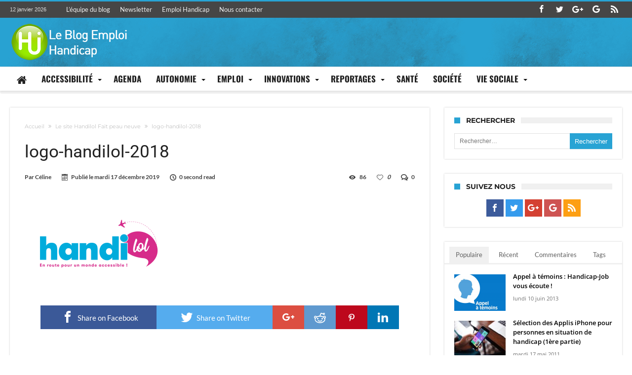

--- FILE ---
content_type: text/html; charset=UTF-8
request_url: https://actu.handicap-job.com/2019/12/17/le-site-handilol-fait-peau-neuve/logo-handilol-2018/
body_size: 27520
content:
<!DOCTYPE html>
<html lang="fr-FR" itemscope itemtype="https://schema.org/WebSite" prefix="og: http://ogp.me/ns#">
<head>
    <meta http-equiv="X-UA-Compatible" content="IE=edge" />
    <meta http-equiv="Content-Type" content="text/html; charset=utf-8"/>
    <meta name="viewport" content="width=device-width, initial-scale=1, maximum-scale=1, user-scalable=0" />

    <meta name='robots' content='index, follow, max-image-preview:large, max-snippet:-1, max-video-preview:-1' />

	<!-- This site is optimized with the Yoast SEO plugin v26.7 - https://yoast.com/wordpress/plugins/seo/ -->
	<title>logo-handilol-2018 - Handicap-Job Info - Actualité Handicap</title>
	<link rel="canonical" href="https://actu.handicap-job.com/2019/12/17/le-site-handilol-fait-peau-neuve/logo-handilol-2018/" />
	<meta property="og:locale" content="fr_FR" />
	<meta property="og:type" content="article" />
	<meta property="og:title" content="logo-handilol-2018 - Handicap-Job Info - Actualité Handicap" />
	<meta property="og:url" content="https://actu.handicap-job.com/2019/12/17/le-site-handilol-fait-peau-neuve/logo-handilol-2018/" />
	<meta property="og:site_name" content="Handicap-Job Info - Actualité Handicap" />
	<meta property="article:publisher" content="https://www.facebook.com/HandicapJob/" />
	<meta property="og:image" content="https://actu.handicap-job.com/2019/12/17/le-site-handilol-fait-peau-neuve/logo-handilol-2018" />
	<meta property="og:image:width" content="2718" />
	<meta property="og:image:height" content="1536" />
	<meta property="og:image:type" content="image/png" />
	<meta name="twitter:card" content="summary_large_image" />
	<script type="application/ld+json" class="yoast-schema-graph">{"@context":"https://schema.org","@graph":[{"@type":"WebPage","@id":"https://actu.handicap-job.com/2019/12/17/le-site-handilol-fait-peau-neuve/logo-handilol-2018/","url":"https://actu.handicap-job.com/2019/12/17/le-site-handilol-fait-peau-neuve/logo-handilol-2018/","name":"logo-handilol-2018 - Handicap-Job Info - Actualité Handicap","isPartOf":{"@id":"https://actu.handicap-job.com/#website"},"primaryImageOfPage":{"@id":"https://actu.handicap-job.com/2019/12/17/le-site-handilol-fait-peau-neuve/logo-handilol-2018/#primaryimage"},"image":{"@id":"https://actu.handicap-job.com/2019/12/17/le-site-handilol-fait-peau-neuve/logo-handilol-2018/#primaryimage"},"thumbnailUrl":"https://actu.handicap-job.com/wp-content/uploads/2019/12/blog-le-site-handilol-fait-peau-neuve-logo-handilol-2018.png","datePublished":"2019-12-17T09:14:40+00:00","breadcrumb":{"@id":"https://actu.handicap-job.com/2019/12/17/le-site-handilol-fait-peau-neuve/logo-handilol-2018/#breadcrumb"},"inLanguage":"fr-FR","potentialAction":[{"@type":"ReadAction","target":["https://actu.handicap-job.com/2019/12/17/le-site-handilol-fait-peau-neuve/logo-handilol-2018/"]}]},{"@type":"ImageObject","inLanguage":"fr-FR","@id":"https://actu.handicap-job.com/2019/12/17/le-site-handilol-fait-peau-neuve/logo-handilol-2018/#primaryimage","url":"https://actu.handicap-job.com/wp-content/uploads/2019/12/blog-le-site-handilol-fait-peau-neuve-logo-handilol-2018.png","contentUrl":"https://actu.handicap-job.com/wp-content/uploads/2019/12/blog-le-site-handilol-fait-peau-neuve-logo-handilol-2018.png","width":"2718","height":"1536"},{"@type":"BreadcrumbList","@id":"https://actu.handicap-job.com/2019/12/17/le-site-handilol-fait-peau-neuve/logo-handilol-2018/#breadcrumb","itemListElement":[{"@type":"ListItem","position":1,"name":"Accueil","item":"https://actu.handicap-job.com/"},{"@type":"ListItem","position":2,"name":"Le site Handilol Fait peau neuve","item":"https://actu.handicap-job.com/2019/12/17/le-site-handilol-fait-peau-neuve/"},{"@type":"ListItem","position":3,"name":"logo-handilol-2018"}]},{"@type":"WebSite","@id":"https://actu.handicap-job.com/#website","url":"https://actu.handicap-job.com/","name":"Handicap-Job Info - Actualité Handicap","description":"Toute l&#039;actualité du handicap","publisher":{"@id":"https://actu.handicap-job.com/#organization"},"potentialAction":[{"@type":"SearchAction","target":{"@type":"EntryPoint","urlTemplate":"https://actu.handicap-job.com/?s={search_term_string}"},"query-input":{"@type":"PropertyValueSpecification","valueRequired":true,"valueName":"search_term_string"}}],"inLanguage":"fr-FR"},{"@type":"Organization","@id":"https://actu.handicap-job.com/#organization","name":"Handicap-job","url":"https://actu.handicap-job.com/","logo":{"@type":"ImageObject","inLanguage":"fr-FR","@id":"https://actu.handicap-job.com/#/schema/logo/image/","url":"https://actu.handicap-job.com/wp-content/uploads/2016/05/Logo512x512.png","contentUrl":"https://actu.handicap-job.com/wp-content/uploads/2016/05/Logo512x512.png","width":512,"height":512,"caption":"Handicap-job"},"image":{"@id":"https://actu.handicap-job.com/#/schema/logo/image/"},"sameAs":["https://www.facebook.com/HandicapJob/"]}]}</script>
	<!-- / Yoast SEO plugin. -->


<link rel='dns-prefetch' href='//fonts.googleapis.com' />
<link rel="alternate" type="application/rss+xml" title="Handicap-Job Info - Actualité Handicap &raquo; Flux" href="https://actu.handicap-job.com/feed/" />
<link rel="alternate" type="application/rss+xml" title="Handicap-Job Info - Actualité Handicap &raquo; Flux des commentaires" href="https://actu.handicap-job.com/comments/feed/" />
<link rel="alternate" type="application/rss+xml" title="Handicap-Job Info - Actualité Handicap &raquo; logo-handilol-2018 Flux des commentaires" href="https://actu.handicap-job.com/2019/12/17/le-site-handilol-fait-peau-neuve/logo-handilol-2018/feed/" />
<link rel="alternate" title="oEmbed (JSON)" type="application/json+oembed" href="https://actu.handicap-job.com/wp-json/oembed/1.0/embed?url=https%3A%2F%2Factu.handicap-job.com%2F2019%2F12%2F17%2Fle-site-handilol-fait-peau-neuve%2Flogo-handilol-2018%2F" />
<link rel="alternate" title="oEmbed (XML)" type="text/xml+oembed" href="https://actu.handicap-job.com/wp-json/oembed/1.0/embed?url=https%3A%2F%2Factu.handicap-job.com%2F2019%2F12%2F17%2Fle-site-handilol-fait-peau-neuve%2Flogo-handilol-2018%2F&#038;format=xml" />
		<!-- This site uses the Google Analytics by MonsterInsights plugin v9.11.1 - Using Analytics tracking - https://www.monsterinsights.com/ -->
							<script src="//www.googletagmanager.com/gtag/js?id=G-9SNYW9K65F"  data-cfasync="false" data-wpfc-render="false" type="text/javascript" async></script>
			<script data-cfasync="false" data-wpfc-render="false" type="text/javascript">
				var mi_version = '9.11.1';
				var mi_track_user = true;
				var mi_no_track_reason = '';
								var MonsterInsightsDefaultLocations = {"page_location":"https:\/\/actu.handicap-job.com\/2019\/12\/17\/le-site-handilol-fait-peau-neuve\/logo-handilol-2018\/","page_referrer":"https:\/\/actu.handicap-job.com\/2019\/12\/17\/le-site-handilol-fait-peau-neuve\/logo-handilol-2018"};
								if ( typeof MonsterInsightsPrivacyGuardFilter === 'function' ) {
					var MonsterInsightsLocations = (typeof MonsterInsightsExcludeQuery === 'object') ? MonsterInsightsPrivacyGuardFilter( MonsterInsightsExcludeQuery ) : MonsterInsightsPrivacyGuardFilter( MonsterInsightsDefaultLocations );
				} else {
					var MonsterInsightsLocations = (typeof MonsterInsightsExcludeQuery === 'object') ? MonsterInsightsExcludeQuery : MonsterInsightsDefaultLocations;
				}

								var disableStrs = [
										'ga-disable-G-9SNYW9K65F',
									];

				/* Function to detect opted out users */
				function __gtagTrackerIsOptedOut() {
					for (var index = 0; index < disableStrs.length; index++) {
						if (document.cookie.indexOf(disableStrs[index] + '=true') > -1) {
							return true;
						}
					}

					return false;
				}

				/* Disable tracking if the opt-out cookie exists. */
				if (__gtagTrackerIsOptedOut()) {
					for (var index = 0; index < disableStrs.length; index++) {
						window[disableStrs[index]] = true;
					}
				}

				/* Opt-out function */
				function __gtagTrackerOptout() {
					for (var index = 0; index < disableStrs.length; index++) {
						document.cookie = disableStrs[index] + '=true; expires=Thu, 31 Dec 2099 23:59:59 UTC; path=/';
						window[disableStrs[index]] = true;
					}
				}

				if ('undefined' === typeof gaOptout) {
					function gaOptout() {
						__gtagTrackerOptout();
					}
				}
								window.dataLayer = window.dataLayer || [];

				window.MonsterInsightsDualTracker = {
					helpers: {},
					trackers: {},
				};
				if (mi_track_user) {
					function __gtagDataLayer() {
						dataLayer.push(arguments);
					}

					function __gtagTracker(type, name, parameters) {
						if (!parameters) {
							parameters = {};
						}

						if (parameters.send_to) {
							__gtagDataLayer.apply(null, arguments);
							return;
						}

						if (type === 'event') {
														parameters.send_to = monsterinsights_frontend.v4_id;
							var hookName = name;
							if (typeof parameters['event_category'] !== 'undefined') {
								hookName = parameters['event_category'] + ':' + name;
							}

							if (typeof MonsterInsightsDualTracker.trackers[hookName] !== 'undefined') {
								MonsterInsightsDualTracker.trackers[hookName](parameters);
							} else {
								__gtagDataLayer('event', name, parameters);
							}
							
						} else {
							__gtagDataLayer.apply(null, arguments);
						}
					}

					__gtagTracker('js', new Date());
					__gtagTracker('set', {
						'developer_id.dZGIzZG': true,
											});
					if ( MonsterInsightsLocations.page_location ) {
						__gtagTracker('set', MonsterInsightsLocations);
					}
										__gtagTracker('config', 'G-9SNYW9K65F', {"forceSSL":"true","link_attribution":"true"} );
										window.gtag = __gtagTracker;										(function () {
						/* https://developers.google.com/analytics/devguides/collection/analyticsjs/ */
						/* ga and __gaTracker compatibility shim. */
						var noopfn = function () {
							return null;
						};
						var newtracker = function () {
							return new Tracker();
						};
						var Tracker = function () {
							return null;
						};
						var p = Tracker.prototype;
						p.get = noopfn;
						p.set = noopfn;
						p.send = function () {
							var args = Array.prototype.slice.call(arguments);
							args.unshift('send');
							__gaTracker.apply(null, args);
						};
						var __gaTracker = function () {
							var len = arguments.length;
							if (len === 0) {
								return;
							}
							var f = arguments[len - 1];
							if (typeof f !== 'object' || f === null || typeof f.hitCallback !== 'function') {
								if ('send' === arguments[0]) {
									var hitConverted, hitObject = false, action;
									if ('event' === arguments[1]) {
										if ('undefined' !== typeof arguments[3]) {
											hitObject = {
												'eventAction': arguments[3],
												'eventCategory': arguments[2],
												'eventLabel': arguments[4],
												'value': arguments[5] ? arguments[5] : 1,
											}
										}
									}
									if ('pageview' === arguments[1]) {
										if ('undefined' !== typeof arguments[2]) {
											hitObject = {
												'eventAction': 'page_view',
												'page_path': arguments[2],
											}
										}
									}
									if (typeof arguments[2] === 'object') {
										hitObject = arguments[2];
									}
									if (typeof arguments[5] === 'object') {
										Object.assign(hitObject, arguments[5]);
									}
									if ('undefined' !== typeof arguments[1].hitType) {
										hitObject = arguments[1];
										if ('pageview' === hitObject.hitType) {
											hitObject.eventAction = 'page_view';
										}
									}
									if (hitObject) {
										action = 'timing' === arguments[1].hitType ? 'timing_complete' : hitObject.eventAction;
										hitConverted = mapArgs(hitObject);
										__gtagTracker('event', action, hitConverted);
									}
								}
								return;
							}

							function mapArgs(args) {
								var arg, hit = {};
								var gaMap = {
									'eventCategory': 'event_category',
									'eventAction': 'event_action',
									'eventLabel': 'event_label',
									'eventValue': 'event_value',
									'nonInteraction': 'non_interaction',
									'timingCategory': 'event_category',
									'timingVar': 'name',
									'timingValue': 'value',
									'timingLabel': 'event_label',
									'page': 'page_path',
									'location': 'page_location',
									'title': 'page_title',
									'referrer' : 'page_referrer',
								};
								for (arg in args) {
																		if (!(!args.hasOwnProperty(arg) || !gaMap.hasOwnProperty(arg))) {
										hit[gaMap[arg]] = args[arg];
									} else {
										hit[arg] = args[arg];
									}
								}
								return hit;
							}

							try {
								f.hitCallback();
							} catch (ex) {
							}
						};
						__gaTracker.create = newtracker;
						__gaTracker.getByName = newtracker;
						__gaTracker.getAll = function () {
							return [];
						};
						__gaTracker.remove = noopfn;
						__gaTracker.loaded = true;
						window['__gaTracker'] = __gaTracker;
					})();
									} else {
										console.log("");
					(function () {
						function __gtagTracker() {
							return null;
						}

						window['__gtagTracker'] = __gtagTracker;
						window['gtag'] = __gtagTracker;
					})();
									}
			</script>
							<!-- / Google Analytics by MonsterInsights -->
		<style id='wp-img-auto-sizes-contain-inline-css' type='text/css'>
img:is([sizes=auto i],[sizes^="auto," i]){contain-intrinsic-size:3000px 1500px}
/*# sourceURL=wp-img-auto-sizes-contain-inline-css */
</style>
<!-- <link rel='stylesheet' id='bdaia_shorty-style-css' href='https://actu.handicap-job.com/wp-content/plugins/bdaia-shortcodes/assets/style.css' type='text/css' media='all' /> -->
<link rel="stylesheet" type="text/css" href="//actu.handicap-job.com/wp-content/cache/wpfc-minified/kptj8r1j/dqwhe.css" media="all"/>
<style id='wp-block-library-inline-css' type='text/css'>
:root{--wp-block-synced-color:#7a00df;--wp-block-synced-color--rgb:122,0,223;--wp-bound-block-color:var(--wp-block-synced-color);--wp-editor-canvas-background:#ddd;--wp-admin-theme-color:#007cba;--wp-admin-theme-color--rgb:0,124,186;--wp-admin-theme-color-darker-10:#006ba1;--wp-admin-theme-color-darker-10--rgb:0,107,160.5;--wp-admin-theme-color-darker-20:#005a87;--wp-admin-theme-color-darker-20--rgb:0,90,135;--wp-admin-border-width-focus:2px}@media (min-resolution:192dpi){:root{--wp-admin-border-width-focus:1.5px}}.wp-element-button{cursor:pointer}:root .has-very-light-gray-background-color{background-color:#eee}:root .has-very-dark-gray-background-color{background-color:#313131}:root .has-very-light-gray-color{color:#eee}:root .has-very-dark-gray-color{color:#313131}:root .has-vivid-green-cyan-to-vivid-cyan-blue-gradient-background{background:linear-gradient(135deg,#00d084,#0693e3)}:root .has-purple-crush-gradient-background{background:linear-gradient(135deg,#34e2e4,#4721fb 50%,#ab1dfe)}:root .has-hazy-dawn-gradient-background{background:linear-gradient(135deg,#faaca8,#dad0ec)}:root .has-subdued-olive-gradient-background{background:linear-gradient(135deg,#fafae1,#67a671)}:root .has-atomic-cream-gradient-background{background:linear-gradient(135deg,#fdd79a,#004a59)}:root .has-nightshade-gradient-background{background:linear-gradient(135deg,#330968,#31cdcf)}:root .has-midnight-gradient-background{background:linear-gradient(135deg,#020381,#2874fc)}:root{--wp--preset--font-size--normal:16px;--wp--preset--font-size--huge:42px}.has-regular-font-size{font-size:1em}.has-larger-font-size{font-size:2.625em}.has-normal-font-size{font-size:var(--wp--preset--font-size--normal)}.has-huge-font-size{font-size:var(--wp--preset--font-size--huge)}.has-text-align-center{text-align:center}.has-text-align-left{text-align:left}.has-text-align-right{text-align:right}.has-fit-text{white-space:nowrap!important}#end-resizable-editor-section{display:none}.aligncenter{clear:both}.items-justified-left{justify-content:flex-start}.items-justified-center{justify-content:center}.items-justified-right{justify-content:flex-end}.items-justified-space-between{justify-content:space-between}.screen-reader-text{border:0;clip-path:inset(50%);height:1px;margin:-1px;overflow:hidden;padding:0;position:absolute;width:1px;word-wrap:normal!important}.screen-reader-text:focus{background-color:#ddd;clip-path:none;color:#444;display:block;font-size:1em;height:auto;left:5px;line-height:normal;padding:15px 23px 14px;text-decoration:none;top:5px;width:auto;z-index:100000}html :where(.has-border-color){border-style:solid}html :where([style*=border-top-color]){border-top-style:solid}html :where([style*=border-right-color]){border-right-style:solid}html :where([style*=border-bottom-color]){border-bottom-style:solid}html :where([style*=border-left-color]){border-left-style:solid}html :where([style*=border-width]){border-style:solid}html :where([style*=border-top-width]){border-top-style:solid}html :where([style*=border-right-width]){border-right-style:solid}html :where([style*=border-bottom-width]){border-bottom-style:solid}html :where([style*=border-left-width]){border-left-style:solid}html :where(img[class*=wp-image-]){height:auto;max-width:100%}:where(figure){margin:0 0 1em}html :where(.is-position-sticky){--wp-admin--admin-bar--position-offset:var(--wp-admin--admin-bar--height,0px)}@media screen and (max-width:600px){html :where(.is-position-sticky){--wp-admin--admin-bar--position-offset:0px}}

/*# sourceURL=wp-block-library-inline-css */
</style><style id='global-styles-inline-css' type='text/css'>
:root{--wp--preset--aspect-ratio--square: 1;--wp--preset--aspect-ratio--4-3: 4/3;--wp--preset--aspect-ratio--3-4: 3/4;--wp--preset--aspect-ratio--3-2: 3/2;--wp--preset--aspect-ratio--2-3: 2/3;--wp--preset--aspect-ratio--16-9: 16/9;--wp--preset--aspect-ratio--9-16: 9/16;--wp--preset--color--black: #000000;--wp--preset--color--cyan-bluish-gray: #abb8c3;--wp--preset--color--white: #ffffff;--wp--preset--color--pale-pink: #f78da7;--wp--preset--color--vivid-red: #cf2e2e;--wp--preset--color--luminous-vivid-orange: #ff6900;--wp--preset--color--luminous-vivid-amber: #fcb900;--wp--preset--color--light-green-cyan: #7bdcb5;--wp--preset--color--vivid-green-cyan: #00d084;--wp--preset--color--pale-cyan-blue: #8ed1fc;--wp--preset--color--vivid-cyan-blue: #0693e3;--wp--preset--color--vivid-purple: #9b51e0;--wp--preset--gradient--vivid-cyan-blue-to-vivid-purple: linear-gradient(135deg,rgb(6,147,227) 0%,rgb(155,81,224) 100%);--wp--preset--gradient--light-green-cyan-to-vivid-green-cyan: linear-gradient(135deg,rgb(122,220,180) 0%,rgb(0,208,130) 100%);--wp--preset--gradient--luminous-vivid-amber-to-luminous-vivid-orange: linear-gradient(135deg,rgb(252,185,0) 0%,rgb(255,105,0) 100%);--wp--preset--gradient--luminous-vivid-orange-to-vivid-red: linear-gradient(135deg,rgb(255,105,0) 0%,rgb(207,46,46) 100%);--wp--preset--gradient--very-light-gray-to-cyan-bluish-gray: linear-gradient(135deg,rgb(238,238,238) 0%,rgb(169,184,195) 100%);--wp--preset--gradient--cool-to-warm-spectrum: linear-gradient(135deg,rgb(74,234,220) 0%,rgb(151,120,209) 20%,rgb(207,42,186) 40%,rgb(238,44,130) 60%,rgb(251,105,98) 80%,rgb(254,248,76) 100%);--wp--preset--gradient--blush-light-purple: linear-gradient(135deg,rgb(255,206,236) 0%,rgb(152,150,240) 100%);--wp--preset--gradient--blush-bordeaux: linear-gradient(135deg,rgb(254,205,165) 0%,rgb(254,45,45) 50%,rgb(107,0,62) 100%);--wp--preset--gradient--luminous-dusk: linear-gradient(135deg,rgb(255,203,112) 0%,rgb(199,81,192) 50%,rgb(65,88,208) 100%);--wp--preset--gradient--pale-ocean: linear-gradient(135deg,rgb(255,245,203) 0%,rgb(182,227,212) 50%,rgb(51,167,181) 100%);--wp--preset--gradient--electric-grass: linear-gradient(135deg,rgb(202,248,128) 0%,rgb(113,206,126) 100%);--wp--preset--gradient--midnight: linear-gradient(135deg,rgb(2,3,129) 0%,rgb(40,116,252) 100%);--wp--preset--font-size--small: 13px;--wp--preset--font-size--medium: 20px;--wp--preset--font-size--large: 36px;--wp--preset--font-size--x-large: 42px;--wp--preset--spacing--20: 0.44rem;--wp--preset--spacing--30: 0.67rem;--wp--preset--spacing--40: 1rem;--wp--preset--spacing--50: 1.5rem;--wp--preset--spacing--60: 2.25rem;--wp--preset--spacing--70: 3.38rem;--wp--preset--spacing--80: 5.06rem;--wp--preset--shadow--natural: 6px 6px 9px rgba(0, 0, 0, 0.2);--wp--preset--shadow--deep: 12px 12px 50px rgba(0, 0, 0, 0.4);--wp--preset--shadow--sharp: 6px 6px 0px rgba(0, 0, 0, 0.2);--wp--preset--shadow--outlined: 6px 6px 0px -3px rgb(255, 255, 255), 6px 6px rgb(0, 0, 0);--wp--preset--shadow--crisp: 6px 6px 0px rgb(0, 0, 0);}:where(.is-layout-flex){gap: 0.5em;}:where(.is-layout-grid){gap: 0.5em;}body .is-layout-flex{display: flex;}.is-layout-flex{flex-wrap: wrap;align-items: center;}.is-layout-flex > :is(*, div){margin: 0;}body .is-layout-grid{display: grid;}.is-layout-grid > :is(*, div){margin: 0;}:where(.wp-block-columns.is-layout-flex){gap: 2em;}:where(.wp-block-columns.is-layout-grid){gap: 2em;}:where(.wp-block-post-template.is-layout-flex){gap: 1.25em;}:where(.wp-block-post-template.is-layout-grid){gap: 1.25em;}.has-black-color{color: var(--wp--preset--color--black) !important;}.has-cyan-bluish-gray-color{color: var(--wp--preset--color--cyan-bluish-gray) !important;}.has-white-color{color: var(--wp--preset--color--white) !important;}.has-pale-pink-color{color: var(--wp--preset--color--pale-pink) !important;}.has-vivid-red-color{color: var(--wp--preset--color--vivid-red) !important;}.has-luminous-vivid-orange-color{color: var(--wp--preset--color--luminous-vivid-orange) !important;}.has-luminous-vivid-amber-color{color: var(--wp--preset--color--luminous-vivid-amber) !important;}.has-light-green-cyan-color{color: var(--wp--preset--color--light-green-cyan) !important;}.has-vivid-green-cyan-color{color: var(--wp--preset--color--vivid-green-cyan) !important;}.has-pale-cyan-blue-color{color: var(--wp--preset--color--pale-cyan-blue) !important;}.has-vivid-cyan-blue-color{color: var(--wp--preset--color--vivid-cyan-blue) !important;}.has-vivid-purple-color{color: var(--wp--preset--color--vivid-purple) !important;}.has-black-background-color{background-color: var(--wp--preset--color--black) !important;}.has-cyan-bluish-gray-background-color{background-color: var(--wp--preset--color--cyan-bluish-gray) !important;}.has-white-background-color{background-color: var(--wp--preset--color--white) !important;}.has-pale-pink-background-color{background-color: var(--wp--preset--color--pale-pink) !important;}.has-vivid-red-background-color{background-color: var(--wp--preset--color--vivid-red) !important;}.has-luminous-vivid-orange-background-color{background-color: var(--wp--preset--color--luminous-vivid-orange) !important;}.has-luminous-vivid-amber-background-color{background-color: var(--wp--preset--color--luminous-vivid-amber) !important;}.has-light-green-cyan-background-color{background-color: var(--wp--preset--color--light-green-cyan) !important;}.has-vivid-green-cyan-background-color{background-color: var(--wp--preset--color--vivid-green-cyan) !important;}.has-pale-cyan-blue-background-color{background-color: var(--wp--preset--color--pale-cyan-blue) !important;}.has-vivid-cyan-blue-background-color{background-color: var(--wp--preset--color--vivid-cyan-blue) !important;}.has-vivid-purple-background-color{background-color: var(--wp--preset--color--vivid-purple) !important;}.has-black-border-color{border-color: var(--wp--preset--color--black) !important;}.has-cyan-bluish-gray-border-color{border-color: var(--wp--preset--color--cyan-bluish-gray) !important;}.has-white-border-color{border-color: var(--wp--preset--color--white) !important;}.has-pale-pink-border-color{border-color: var(--wp--preset--color--pale-pink) !important;}.has-vivid-red-border-color{border-color: var(--wp--preset--color--vivid-red) !important;}.has-luminous-vivid-orange-border-color{border-color: var(--wp--preset--color--luminous-vivid-orange) !important;}.has-luminous-vivid-amber-border-color{border-color: var(--wp--preset--color--luminous-vivid-amber) !important;}.has-light-green-cyan-border-color{border-color: var(--wp--preset--color--light-green-cyan) !important;}.has-vivid-green-cyan-border-color{border-color: var(--wp--preset--color--vivid-green-cyan) !important;}.has-pale-cyan-blue-border-color{border-color: var(--wp--preset--color--pale-cyan-blue) !important;}.has-vivid-cyan-blue-border-color{border-color: var(--wp--preset--color--vivid-cyan-blue) !important;}.has-vivid-purple-border-color{border-color: var(--wp--preset--color--vivid-purple) !important;}.has-vivid-cyan-blue-to-vivid-purple-gradient-background{background: var(--wp--preset--gradient--vivid-cyan-blue-to-vivid-purple) !important;}.has-light-green-cyan-to-vivid-green-cyan-gradient-background{background: var(--wp--preset--gradient--light-green-cyan-to-vivid-green-cyan) !important;}.has-luminous-vivid-amber-to-luminous-vivid-orange-gradient-background{background: var(--wp--preset--gradient--luminous-vivid-amber-to-luminous-vivid-orange) !important;}.has-luminous-vivid-orange-to-vivid-red-gradient-background{background: var(--wp--preset--gradient--luminous-vivid-orange-to-vivid-red) !important;}.has-very-light-gray-to-cyan-bluish-gray-gradient-background{background: var(--wp--preset--gradient--very-light-gray-to-cyan-bluish-gray) !important;}.has-cool-to-warm-spectrum-gradient-background{background: var(--wp--preset--gradient--cool-to-warm-spectrum) !important;}.has-blush-light-purple-gradient-background{background: var(--wp--preset--gradient--blush-light-purple) !important;}.has-blush-bordeaux-gradient-background{background: var(--wp--preset--gradient--blush-bordeaux) !important;}.has-luminous-dusk-gradient-background{background: var(--wp--preset--gradient--luminous-dusk) !important;}.has-pale-ocean-gradient-background{background: var(--wp--preset--gradient--pale-ocean) !important;}.has-electric-grass-gradient-background{background: var(--wp--preset--gradient--electric-grass) !important;}.has-midnight-gradient-background{background: var(--wp--preset--gradient--midnight) !important;}.has-small-font-size{font-size: var(--wp--preset--font-size--small) !important;}.has-medium-font-size{font-size: var(--wp--preset--font-size--medium) !important;}.has-large-font-size{font-size: var(--wp--preset--font-size--large) !important;}.has-x-large-font-size{font-size: var(--wp--preset--font-size--x-large) !important;}
/*# sourceURL=global-styles-inline-css */
</style>

<style id='classic-theme-styles-inline-css' type='text/css'>
/*! This file is auto-generated */
.wp-block-button__link{color:#fff;background-color:#32373c;border-radius:9999px;box-shadow:none;text-decoration:none;padding:calc(.667em + 2px) calc(1.333em + 2px);font-size:1.125em}.wp-block-file__button{background:#32373c;color:#fff;text-decoration:none}
/*# sourceURL=/wp-includes/css/classic-themes.min.css */
</style>
<!-- <link rel='stylesheet' id='app-banners-styles-css' href='https://actu.handicap-job.com/wp-content/plugins/appbanners/lib/smartbanner/jquery.smartbanner.min.css' type='text/css' media='all' /> -->
<!-- <link rel='stylesheet' id='bdaia_shorty_stylesheet-css' href='https://actu.handicap-job.com/wp-content/plugins/bdaia-shortcodes/assets/shortcodes.css' type='text/css' media='all' /> -->
<!-- <link rel='stylesheet' id='parent-style-css' href='https://actu.handicap-job.com/wp-content/themes/woohoo/style.css' type='text/css' media='all' /> -->
<!-- <link rel='stylesheet' id='child-style-css' href='https://actu.handicap-job.com/wp-content/themes/woohoo-child/style.css' type='text/css' media='all' /> -->
<link rel="stylesheet" type="text/css" href="//actu.handicap-job.com/wp-content/cache/wpfc-minified/lyxgb0ft/dqwhe.css" media="all"/>
<style type="text/css">@font-face {font-family:Oswald;font-style:normal;font-weight:300;src:url(/cf-fonts/s/oswald/5.0.18/cyrillic/300/normal.woff2);unicode-range:U+0301,U+0400-045F,U+0490-0491,U+04B0-04B1,U+2116;font-display:swap;}@font-face {font-family:Oswald;font-style:normal;font-weight:300;src:url(/cf-fonts/s/oswald/5.0.18/cyrillic-ext/300/normal.woff2);unicode-range:U+0460-052F,U+1C80-1C88,U+20B4,U+2DE0-2DFF,U+A640-A69F,U+FE2E-FE2F;font-display:swap;}@font-face {font-family:Oswald;font-style:normal;font-weight:300;src:url(/cf-fonts/s/oswald/5.0.18/latin/300/normal.woff2);unicode-range:U+0000-00FF,U+0131,U+0152-0153,U+02BB-02BC,U+02C6,U+02DA,U+02DC,U+0304,U+0308,U+0329,U+2000-206F,U+2074,U+20AC,U+2122,U+2191,U+2193,U+2212,U+2215,U+FEFF,U+FFFD;font-display:swap;}@font-face {font-family:Oswald;font-style:normal;font-weight:300;src:url(/cf-fonts/s/oswald/5.0.18/latin-ext/300/normal.woff2);unicode-range:U+0100-02AF,U+0304,U+0308,U+0329,U+1E00-1E9F,U+1EF2-1EFF,U+2020,U+20A0-20AB,U+20AD-20CF,U+2113,U+2C60-2C7F,U+A720-A7FF;font-display:swap;}@font-face {font-family:Oswald;font-style:normal;font-weight:300;src:url(/cf-fonts/s/oswald/5.0.18/vietnamese/300/normal.woff2);unicode-range:U+0102-0103,U+0110-0111,U+0128-0129,U+0168-0169,U+01A0-01A1,U+01AF-01B0,U+0300-0301,U+0303-0304,U+0308-0309,U+0323,U+0329,U+1EA0-1EF9,U+20AB;font-display:swap;}@font-face {font-family:Oswald;font-style:normal;font-weight:400;src:url(/cf-fonts/s/oswald/5.0.18/latin/400/normal.woff2);unicode-range:U+0000-00FF,U+0131,U+0152-0153,U+02BB-02BC,U+02C6,U+02DA,U+02DC,U+0304,U+0308,U+0329,U+2000-206F,U+2074,U+20AC,U+2122,U+2191,U+2193,U+2212,U+2215,U+FEFF,U+FFFD;font-display:swap;}@font-face {font-family:Oswald;font-style:normal;font-weight:400;src:url(/cf-fonts/s/oswald/5.0.18/cyrillic-ext/400/normal.woff2);unicode-range:U+0460-052F,U+1C80-1C88,U+20B4,U+2DE0-2DFF,U+A640-A69F,U+FE2E-FE2F;font-display:swap;}@font-face {font-family:Oswald;font-style:normal;font-weight:400;src:url(/cf-fonts/s/oswald/5.0.18/latin-ext/400/normal.woff2);unicode-range:U+0100-02AF,U+0304,U+0308,U+0329,U+1E00-1E9F,U+1EF2-1EFF,U+2020,U+20A0-20AB,U+20AD-20CF,U+2113,U+2C60-2C7F,U+A720-A7FF;font-display:swap;}@font-face {font-family:Oswald;font-style:normal;font-weight:400;src:url(/cf-fonts/s/oswald/5.0.18/cyrillic/400/normal.woff2);unicode-range:U+0301,U+0400-045F,U+0490-0491,U+04B0-04B1,U+2116;font-display:swap;}@font-face {font-family:Oswald;font-style:normal;font-weight:400;src:url(/cf-fonts/s/oswald/5.0.18/vietnamese/400/normal.woff2);unicode-range:U+0102-0103,U+0110-0111,U+0128-0129,U+0168-0169,U+01A0-01A1,U+01AF-01B0,U+0300-0301,U+0303-0304,U+0308-0309,U+0323,U+0329,U+1EA0-1EF9,U+20AB;font-display:swap;}@font-face {font-family:Oswald;font-style:normal;font-weight:700;src:url(/cf-fonts/s/oswald/5.0.18/latin-ext/700/normal.woff2);unicode-range:U+0100-02AF,U+0304,U+0308,U+0329,U+1E00-1E9F,U+1EF2-1EFF,U+2020,U+20A0-20AB,U+20AD-20CF,U+2113,U+2C60-2C7F,U+A720-A7FF;font-display:swap;}@font-face {font-family:Oswald;font-style:normal;font-weight:700;src:url(/cf-fonts/s/oswald/5.0.18/cyrillic-ext/700/normal.woff2);unicode-range:U+0460-052F,U+1C80-1C88,U+20B4,U+2DE0-2DFF,U+A640-A69F,U+FE2E-FE2F;font-display:swap;}@font-face {font-family:Oswald;font-style:normal;font-weight:700;src:url(/cf-fonts/s/oswald/5.0.18/cyrillic/700/normal.woff2);unicode-range:U+0301,U+0400-045F,U+0490-0491,U+04B0-04B1,U+2116;font-display:swap;}@font-face {font-family:Oswald;font-style:normal;font-weight:700;src:url(/cf-fonts/s/oswald/5.0.18/vietnamese/700/normal.woff2);unicode-range:U+0102-0103,U+0110-0111,U+0128-0129,U+0168-0169,U+01A0-01A1,U+01AF-01B0,U+0300-0301,U+0303-0304,U+0308-0309,U+0323,U+0329,U+1EA0-1EF9,U+20AB;font-display:swap;}@font-face {font-family:Oswald;font-style:normal;font-weight:700;src:url(/cf-fonts/s/oswald/5.0.18/latin/700/normal.woff2);unicode-range:U+0000-00FF,U+0131,U+0152-0153,U+02BB-02BC,U+02C6,U+02DA,U+02DC,U+0304,U+0308,U+0329,U+2000-206F,U+2074,U+20AC,U+2122,U+2191,U+2193,U+2212,U+2215,U+FEFF,U+FFFD;font-display:swap;}</style>
<style type="text/css">@font-face {font-family:Oswald;font-style:normal;font-weight:400;src:url(/cf-fonts/s/oswald/5.0.18/cyrillic-ext/400/normal.woff2);unicode-range:U+0460-052F,U+1C80-1C88,U+20B4,U+2DE0-2DFF,U+A640-A69F,U+FE2E-FE2F;font-display:swap;}@font-face {font-family:Oswald;font-style:normal;font-weight:400;src:url(/cf-fonts/s/oswald/5.0.18/vietnamese/400/normal.woff2);unicode-range:U+0102-0103,U+0110-0111,U+0128-0129,U+0168-0169,U+01A0-01A1,U+01AF-01B0,U+0300-0301,U+0303-0304,U+0308-0309,U+0323,U+0329,U+1EA0-1EF9,U+20AB;font-display:swap;}@font-face {font-family:Oswald;font-style:normal;font-weight:400;src:url(/cf-fonts/s/oswald/5.0.18/latin/400/normal.woff2);unicode-range:U+0000-00FF,U+0131,U+0152-0153,U+02BB-02BC,U+02C6,U+02DA,U+02DC,U+0304,U+0308,U+0329,U+2000-206F,U+2074,U+20AC,U+2122,U+2191,U+2193,U+2212,U+2215,U+FEFF,U+FFFD;font-display:swap;}@font-face {font-family:Oswald;font-style:normal;font-weight:400;src:url(/cf-fonts/s/oswald/5.0.18/cyrillic/400/normal.woff2);unicode-range:U+0301,U+0400-045F,U+0490-0491,U+04B0-04B1,U+2116;font-display:swap;}@font-face {font-family:Oswald;font-style:normal;font-weight:400;src:url(/cf-fonts/s/oswald/5.0.18/latin-ext/400/normal.woff2);unicode-range:U+0100-02AF,U+0304,U+0308,U+0329,U+1E00-1E9F,U+1EF2-1EFF,U+2020,U+20A0-20AB,U+20AD-20CF,U+2113,U+2C60-2C7F,U+A720-A7FF;font-display:swap;}@font-face {font-family:Oswald;font-style:normal;font-weight:300;src:url(/cf-fonts/s/oswald/5.0.18/latin-ext/300/normal.woff2);unicode-range:U+0100-02AF,U+0304,U+0308,U+0329,U+1E00-1E9F,U+1EF2-1EFF,U+2020,U+20A0-20AB,U+20AD-20CF,U+2113,U+2C60-2C7F,U+A720-A7FF;font-display:swap;}@font-face {font-family:Oswald;font-style:normal;font-weight:300;src:url(/cf-fonts/s/oswald/5.0.18/cyrillic/300/normal.woff2);unicode-range:U+0301,U+0400-045F,U+0490-0491,U+04B0-04B1,U+2116;font-display:swap;}@font-face {font-family:Oswald;font-style:normal;font-weight:300;src:url(/cf-fonts/s/oswald/5.0.18/cyrillic-ext/300/normal.woff2);unicode-range:U+0460-052F,U+1C80-1C88,U+20B4,U+2DE0-2DFF,U+A640-A69F,U+FE2E-FE2F;font-display:swap;}@font-face {font-family:Oswald;font-style:normal;font-weight:300;src:url(/cf-fonts/s/oswald/5.0.18/latin/300/normal.woff2);unicode-range:U+0000-00FF,U+0131,U+0152-0153,U+02BB-02BC,U+02C6,U+02DA,U+02DC,U+0304,U+0308,U+0329,U+2000-206F,U+2074,U+20AC,U+2122,U+2191,U+2193,U+2212,U+2215,U+FEFF,U+FFFD;font-display:swap;}@font-face {font-family:Oswald;font-style:normal;font-weight:300;src:url(/cf-fonts/s/oswald/5.0.18/vietnamese/300/normal.woff2);unicode-range:U+0102-0103,U+0110-0111,U+0128-0129,U+0168-0169,U+01A0-01A1,U+01AF-01B0,U+0300-0301,U+0303-0304,U+0308-0309,U+0323,U+0329,U+1EA0-1EF9,U+20AB;font-display:swap;}@font-face {font-family:Oswald;font-style:normal;font-weight:700;src:url(/cf-fonts/s/oswald/5.0.18/cyrillic-ext/700/normal.woff2);unicode-range:U+0460-052F,U+1C80-1C88,U+20B4,U+2DE0-2DFF,U+A640-A69F,U+FE2E-FE2F;font-display:swap;}@font-face {font-family:Oswald;font-style:normal;font-weight:700;src:url(/cf-fonts/s/oswald/5.0.18/vietnamese/700/normal.woff2);unicode-range:U+0102-0103,U+0110-0111,U+0128-0129,U+0168-0169,U+01A0-01A1,U+01AF-01B0,U+0300-0301,U+0303-0304,U+0308-0309,U+0323,U+0329,U+1EA0-1EF9,U+20AB;font-display:swap;}@font-face {font-family:Oswald;font-style:normal;font-weight:700;src:url(/cf-fonts/s/oswald/5.0.18/latin-ext/700/normal.woff2);unicode-range:U+0100-02AF,U+0304,U+0308,U+0329,U+1E00-1E9F,U+1EF2-1EFF,U+2020,U+20A0-20AB,U+20AD-20CF,U+2113,U+2C60-2C7F,U+A720-A7FF;font-display:swap;}@font-face {font-family:Oswald;font-style:normal;font-weight:700;src:url(/cf-fonts/s/oswald/5.0.18/cyrillic/700/normal.woff2);unicode-range:U+0301,U+0400-045F,U+0490-0491,U+04B0-04B1,U+2116;font-display:swap;}@font-face {font-family:Oswald;font-style:normal;font-weight:700;src:url(/cf-fonts/s/oswald/5.0.18/latin/700/normal.woff2);unicode-range:U+0000-00FF,U+0131,U+0152-0153,U+02BB-02BC,U+02C6,U+02DA,U+02DC,U+0304,U+0308,U+0329,U+2000-206F,U+2074,U+20AC,U+2122,U+2191,U+2193,U+2212,U+2215,U+FEFF,U+FFFD;font-display:swap;}@font-face {font-family:Lato;font-style:normal;font-weight:400;src:url(/cf-fonts/s/lato/5.0.18/latin-ext/400/normal.woff2);unicode-range:U+0100-02AF,U+0304,U+0308,U+0329,U+1E00-1E9F,U+1EF2-1EFF,U+2020,U+20A0-20AB,U+20AD-20CF,U+2113,U+2C60-2C7F,U+A720-A7FF;font-display:swap;}@font-face {font-family:Lato;font-style:normal;font-weight:400;src:url(/cf-fonts/s/lato/5.0.18/latin/400/normal.woff2);unicode-range:U+0000-00FF,U+0131,U+0152-0153,U+02BB-02BC,U+02C6,U+02DA,U+02DC,U+0304,U+0308,U+0329,U+2000-206F,U+2074,U+20AC,U+2122,U+2191,U+2193,U+2212,U+2215,U+FEFF,U+FFFD;font-display:swap;}@font-face {font-family:Lato;font-style:normal;font-weight:300;src:url(/cf-fonts/s/lato/5.0.18/latin/300/normal.woff2);unicode-range:U+0000-00FF,U+0131,U+0152-0153,U+02BB-02BC,U+02C6,U+02DA,U+02DC,U+0304,U+0308,U+0329,U+2000-206F,U+2074,U+20AC,U+2122,U+2191,U+2193,U+2212,U+2215,U+FEFF,U+FFFD;font-display:swap;}@font-face {font-family:Lato;font-style:normal;font-weight:300;src:url(/cf-fonts/s/lato/5.0.18/latin-ext/300/normal.woff2);unicode-range:U+0100-02AF,U+0304,U+0308,U+0329,U+1E00-1E9F,U+1EF2-1EFF,U+2020,U+20A0-20AB,U+20AD-20CF,U+2113,U+2C60-2C7F,U+A720-A7FF;font-display:swap;}@font-face {font-family:Lato;font-style:normal;font-weight:700;src:url(/cf-fonts/s/lato/5.0.18/latin/700/normal.woff2);unicode-range:U+0000-00FF,U+0131,U+0152-0153,U+02BB-02BC,U+02C6,U+02DA,U+02DC,U+0304,U+0308,U+0329,U+2000-206F,U+2074,U+20AC,U+2122,U+2191,U+2193,U+2212,U+2215,U+FEFF,U+FFFD;font-display:swap;}@font-face {font-family:Lato;font-style:normal;font-weight:700;src:url(/cf-fonts/s/lato/5.0.18/latin-ext/700/normal.woff2);unicode-range:U+0100-02AF,U+0304,U+0308,U+0329,U+1E00-1E9F,U+1EF2-1EFF,U+2020,U+20A0-20AB,U+20AD-20CF,U+2113,U+2C60-2C7F,U+A720-A7FF;font-display:swap;}@font-face {font-family:Lato;font-style:normal;font-weight:900;src:url(/cf-fonts/s/lato/5.0.18/latin/900/normal.woff2);unicode-range:U+0000-00FF,U+0131,U+0152-0153,U+02BB-02BC,U+02C6,U+02DA,U+02DC,U+0304,U+0308,U+0329,U+2000-206F,U+2074,U+20AC,U+2122,U+2191,U+2193,U+2212,U+2215,U+FEFF,U+FFFD;font-display:swap;}@font-face {font-family:Lato;font-style:normal;font-weight:900;src:url(/cf-fonts/s/lato/5.0.18/latin-ext/900/normal.woff2);unicode-range:U+0100-02AF,U+0304,U+0308,U+0329,U+1E00-1E9F,U+1EF2-1EFF,U+2020,U+20A0-20AB,U+20AD-20CF,U+2113,U+2C60-2C7F,U+A720-A7FF;font-display:swap;}@font-face {font-family:Work Sans;font-style:normal;font-weight:400;src:url(/cf-fonts/s/work-sans/5.0.16/vietnamese/400/normal.woff2);unicode-range:U+0102-0103,U+0110-0111,U+0128-0129,U+0168-0169,U+01A0-01A1,U+01AF-01B0,U+0300-0301,U+0303-0304,U+0308-0309,U+0323,U+0329,U+1EA0-1EF9,U+20AB;font-display:swap;}@font-face {font-family:Work Sans;font-style:normal;font-weight:400;src:url(/cf-fonts/s/work-sans/5.0.16/latin/400/normal.woff2);unicode-range:U+0000-00FF,U+0131,U+0152-0153,U+02BB-02BC,U+02C6,U+02DA,U+02DC,U+0304,U+0308,U+0329,U+2000-206F,U+2074,U+20AC,U+2122,U+2191,U+2193,U+2212,U+2215,U+FEFF,U+FFFD;font-display:swap;}@font-face {font-family:Work Sans;font-style:normal;font-weight:400;src:url(/cf-fonts/s/work-sans/5.0.16/latin-ext/400/normal.woff2);unicode-range:U+0100-02AF,U+0304,U+0308,U+0329,U+1E00-1E9F,U+1EF2-1EFF,U+2020,U+20A0-20AB,U+20AD-20CF,U+2113,U+2C60-2C7F,U+A720-A7FF;font-display:swap;}@font-face {font-family:Work Sans;font-style:normal;font-weight:300;src:url(/cf-fonts/s/work-sans/5.0.16/latin/300/normal.woff2);unicode-range:U+0000-00FF,U+0131,U+0152-0153,U+02BB-02BC,U+02C6,U+02DA,U+02DC,U+0304,U+0308,U+0329,U+2000-206F,U+2074,U+20AC,U+2122,U+2191,U+2193,U+2212,U+2215,U+FEFF,U+FFFD;font-display:swap;}@font-face {font-family:Work Sans;font-style:normal;font-weight:300;src:url(/cf-fonts/s/work-sans/5.0.16/latin-ext/300/normal.woff2);unicode-range:U+0100-02AF,U+0304,U+0308,U+0329,U+1E00-1E9F,U+1EF2-1EFF,U+2020,U+20A0-20AB,U+20AD-20CF,U+2113,U+2C60-2C7F,U+A720-A7FF;font-display:swap;}@font-face {font-family:Work Sans;font-style:normal;font-weight:300;src:url(/cf-fonts/s/work-sans/5.0.16/vietnamese/300/normal.woff2);unicode-range:U+0102-0103,U+0110-0111,U+0128-0129,U+0168-0169,U+01A0-01A1,U+01AF-01B0,U+0300-0301,U+0303-0304,U+0308-0309,U+0323,U+0329,U+1EA0-1EF9,U+20AB;font-display:swap;}@font-face {font-family:Work Sans;font-style:normal;font-weight:500;src:url(/cf-fonts/s/work-sans/5.0.16/latin/500/normal.woff2);unicode-range:U+0000-00FF,U+0131,U+0152-0153,U+02BB-02BC,U+02C6,U+02DA,U+02DC,U+0304,U+0308,U+0329,U+2000-206F,U+2074,U+20AC,U+2122,U+2191,U+2193,U+2212,U+2215,U+FEFF,U+FFFD;font-display:swap;}@font-face {font-family:Work Sans;font-style:normal;font-weight:500;src:url(/cf-fonts/s/work-sans/5.0.16/latin-ext/500/normal.woff2);unicode-range:U+0100-02AF,U+0304,U+0308,U+0329,U+1E00-1E9F,U+1EF2-1EFF,U+2020,U+20A0-20AB,U+20AD-20CF,U+2113,U+2C60-2C7F,U+A720-A7FF;font-display:swap;}@font-face {font-family:Work Sans;font-style:normal;font-weight:500;src:url(/cf-fonts/s/work-sans/5.0.16/vietnamese/500/normal.woff2);unicode-range:U+0102-0103,U+0110-0111,U+0128-0129,U+0168-0169,U+01A0-01A1,U+01AF-01B0,U+0300-0301,U+0303-0304,U+0308-0309,U+0323,U+0329,U+1EA0-1EF9,U+20AB;font-display:swap;}@font-face {font-family:Work Sans;font-style:normal;font-weight:600;src:url(/cf-fonts/s/work-sans/5.0.16/vietnamese/600/normal.woff2);unicode-range:U+0102-0103,U+0110-0111,U+0128-0129,U+0168-0169,U+01A0-01A1,U+01AF-01B0,U+0300-0301,U+0303-0304,U+0308-0309,U+0323,U+0329,U+1EA0-1EF9,U+20AB;font-display:swap;}@font-face {font-family:Work Sans;font-style:normal;font-weight:600;src:url(/cf-fonts/s/work-sans/5.0.16/latin/600/normal.woff2);unicode-range:U+0000-00FF,U+0131,U+0152-0153,U+02BB-02BC,U+02C6,U+02DA,U+02DC,U+0304,U+0308,U+0329,U+2000-206F,U+2074,U+20AC,U+2122,U+2191,U+2193,U+2212,U+2215,U+FEFF,U+FFFD;font-display:swap;}@font-face {font-family:Work Sans;font-style:normal;font-weight:600;src:url(/cf-fonts/s/work-sans/5.0.16/latin-ext/600/normal.woff2);unicode-range:U+0100-02AF,U+0304,U+0308,U+0329,U+1E00-1E9F,U+1EF2-1EFF,U+2020,U+20A0-20AB,U+20AD-20CF,U+2113,U+2C60-2C7F,U+A720-A7FF;font-display:swap;}@font-face {font-family:Work Sans;font-style:normal;font-weight:700;src:url(/cf-fonts/s/work-sans/5.0.16/latin/700/normal.woff2);unicode-range:U+0000-00FF,U+0131,U+0152-0153,U+02BB-02BC,U+02C6,U+02DA,U+02DC,U+0304,U+0308,U+0329,U+2000-206F,U+2074,U+20AC,U+2122,U+2191,U+2193,U+2212,U+2215,U+FEFF,U+FFFD;font-display:swap;}@font-face {font-family:Work Sans;font-style:normal;font-weight:700;src:url(/cf-fonts/s/work-sans/5.0.16/latin-ext/700/normal.woff2);unicode-range:U+0100-02AF,U+0304,U+0308,U+0329,U+1E00-1E9F,U+1EF2-1EFF,U+2020,U+20A0-20AB,U+20AD-20CF,U+2113,U+2C60-2C7F,U+A720-A7FF;font-display:swap;}@font-face {font-family:Work Sans;font-style:normal;font-weight:700;src:url(/cf-fonts/s/work-sans/5.0.16/vietnamese/700/normal.woff2);unicode-range:U+0102-0103,U+0110-0111,U+0128-0129,U+0168-0169,U+01A0-01A1,U+01AF-01B0,U+0300-0301,U+0303-0304,U+0308-0309,U+0323,U+0329,U+1EA0-1EF9,U+20AB;font-display:swap;}@font-face {font-family:Work Sans;font-style:normal;font-weight:800;src:url(/cf-fonts/s/work-sans/5.0.16/latin-ext/800/normal.woff2);unicode-range:U+0100-02AF,U+0304,U+0308,U+0329,U+1E00-1E9F,U+1EF2-1EFF,U+2020,U+20A0-20AB,U+20AD-20CF,U+2113,U+2C60-2C7F,U+A720-A7FF;font-display:swap;}@font-face {font-family:Work Sans;font-style:normal;font-weight:800;src:url(/cf-fonts/s/work-sans/5.0.16/latin/800/normal.woff2);unicode-range:U+0000-00FF,U+0131,U+0152-0153,U+02BB-02BC,U+02C6,U+02DA,U+02DC,U+0304,U+0308,U+0329,U+2000-206F,U+2074,U+20AC,U+2122,U+2191,U+2193,U+2212,U+2215,U+FEFF,U+FFFD;font-display:swap;}@font-face {font-family:Work Sans;font-style:normal;font-weight:800;src:url(/cf-fonts/s/work-sans/5.0.16/vietnamese/800/normal.woff2);unicode-range:U+0102-0103,U+0110-0111,U+0128-0129,U+0168-0169,U+01A0-01A1,U+01AF-01B0,U+0300-0301,U+0303-0304,U+0308-0309,U+0323,U+0329,U+1EA0-1EF9,U+20AB;font-display:swap;}@font-face {font-family:Work Sans;font-style:normal;font-weight:900;src:url(/cf-fonts/s/work-sans/5.0.16/vietnamese/900/normal.woff2);unicode-range:U+0102-0103,U+0110-0111,U+0128-0129,U+0168-0169,U+01A0-01A1,U+01AF-01B0,U+0300-0301,U+0303-0304,U+0308-0309,U+0323,U+0329,U+1EA0-1EF9,U+20AB;font-display:swap;}@font-face {font-family:Work Sans;font-style:normal;font-weight:900;src:url(/cf-fonts/s/work-sans/5.0.16/latin/900/normal.woff2);unicode-range:U+0000-00FF,U+0131,U+0152-0153,U+02BB-02BC,U+02C6,U+02DA,U+02DC,U+0304,U+0308,U+0329,U+2000-206F,U+2074,U+20AC,U+2122,U+2191,U+2193,U+2212,U+2215,U+FEFF,U+FFFD;font-display:swap;}@font-face {font-family:Work Sans;font-style:normal;font-weight:900;src:url(/cf-fonts/s/work-sans/5.0.16/latin-ext/900/normal.woff2);unicode-range:U+0100-02AF,U+0304,U+0308,U+0329,U+1E00-1E9F,U+1EF2-1EFF,U+2020,U+20A0-20AB,U+20AD-20CF,U+2113,U+2C60-2C7F,U+A720-A7FF;font-display:swap;}@font-face {font-family:Open Sans;font-style:normal;font-weight:400;src:url(/cf-fonts/s/open-sans/5.0.20/vietnamese/400/normal.woff2);unicode-range:U+0102-0103,U+0110-0111,U+0128-0129,U+0168-0169,U+01A0-01A1,U+01AF-01B0,U+0300-0301,U+0303-0304,U+0308-0309,U+0323,U+0329,U+1EA0-1EF9,U+20AB;font-display:swap;}@font-face {font-family:Open Sans;font-style:normal;font-weight:400;src:url(/cf-fonts/s/open-sans/5.0.20/cyrillic-ext/400/normal.woff2);unicode-range:U+0460-052F,U+1C80-1C88,U+20B4,U+2DE0-2DFF,U+A640-A69F,U+FE2E-FE2F;font-display:swap;}@font-face {font-family:Open Sans;font-style:normal;font-weight:400;src:url(/cf-fonts/s/open-sans/5.0.20/latin/400/normal.woff2);unicode-range:U+0000-00FF,U+0131,U+0152-0153,U+02BB-02BC,U+02C6,U+02DA,U+02DC,U+0304,U+0308,U+0329,U+2000-206F,U+2074,U+20AC,U+2122,U+2191,U+2193,U+2212,U+2215,U+FEFF,U+FFFD;font-display:swap;}@font-face {font-family:Open Sans;font-style:normal;font-weight:400;src:url(/cf-fonts/s/open-sans/5.0.20/hebrew/400/normal.woff2);unicode-range:U+0590-05FF,U+200C-2010,U+20AA,U+25CC,U+FB1D-FB4F;font-display:swap;}@font-face {font-family:Open Sans;font-style:normal;font-weight:400;src:url(/cf-fonts/s/open-sans/5.0.20/greek-ext/400/normal.woff2);unicode-range:U+1F00-1FFF;font-display:swap;}@font-face {font-family:Open Sans;font-style:normal;font-weight:400;src:url(/cf-fonts/s/open-sans/5.0.20/latin-ext/400/normal.woff2);unicode-range:U+0100-02AF,U+0304,U+0308,U+0329,U+1E00-1E9F,U+1EF2-1EFF,U+2020,U+20A0-20AB,U+20AD-20CF,U+2113,U+2C60-2C7F,U+A720-A7FF;font-display:swap;}@font-face {font-family:Open Sans;font-style:normal;font-weight:400;src:url(/cf-fonts/s/open-sans/5.0.20/cyrillic/400/normal.woff2);unicode-range:U+0301,U+0400-045F,U+0490-0491,U+04B0-04B1,U+2116;font-display:swap;}@font-face {font-family:Open Sans;font-style:normal;font-weight:400;src:url(/cf-fonts/s/open-sans/5.0.20/greek/400/normal.woff2);unicode-range:U+0370-03FF;font-display:swap;}@font-face {font-family:Open Sans;font-style:normal;font-weight:600;src:url(/cf-fonts/s/open-sans/5.0.20/hebrew/600/normal.woff2);unicode-range:U+0590-05FF,U+200C-2010,U+20AA,U+25CC,U+FB1D-FB4F;font-display:swap;}@font-face {font-family:Open Sans;font-style:normal;font-weight:600;src:url(/cf-fonts/s/open-sans/5.0.20/greek-ext/600/normal.woff2);unicode-range:U+1F00-1FFF;font-display:swap;}@font-face {font-family:Open Sans;font-style:normal;font-weight:600;src:url(/cf-fonts/s/open-sans/5.0.20/greek/600/normal.woff2);unicode-range:U+0370-03FF;font-display:swap;}@font-face {font-family:Open Sans;font-style:normal;font-weight:600;src:url(/cf-fonts/s/open-sans/5.0.20/cyrillic/600/normal.woff2);unicode-range:U+0301,U+0400-045F,U+0490-0491,U+04B0-04B1,U+2116;font-display:swap;}@font-face {font-family:Open Sans;font-style:normal;font-weight:600;src:url(/cf-fonts/s/open-sans/5.0.20/latin-ext/600/normal.woff2);unicode-range:U+0100-02AF,U+0304,U+0308,U+0329,U+1E00-1E9F,U+1EF2-1EFF,U+2020,U+20A0-20AB,U+20AD-20CF,U+2113,U+2C60-2C7F,U+A720-A7FF;font-display:swap;}@font-face {font-family:Open Sans;font-style:normal;font-weight:600;src:url(/cf-fonts/s/open-sans/5.0.20/vietnamese/600/normal.woff2);unicode-range:U+0102-0103,U+0110-0111,U+0128-0129,U+0168-0169,U+01A0-01A1,U+01AF-01B0,U+0300-0301,U+0303-0304,U+0308-0309,U+0323,U+0329,U+1EA0-1EF9,U+20AB;font-display:swap;}@font-face {font-family:Open Sans;font-style:normal;font-weight:600;src:url(/cf-fonts/s/open-sans/5.0.20/latin/600/normal.woff2);unicode-range:U+0000-00FF,U+0131,U+0152-0153,U+02BB-02BC,U+02C6,U+02DA,U+02DC,U+0304,U+0308,U+0329,U+2000-206F,U+2074,U+20AC,U+2122,U+2191,U+2193,U+2212,U+2215,U+FEFF,U+FFFD;font-display:swap;}@font-face {font-family:Open Sans;font-style:normal;font-weight:600;src:url(/cf-fonts/s/open-sans/5.0.20/cyrillic-ext/600/normal.woff2);unicode-range:U+0460-052F,U+1C80-1C88,U+20B4,U+2DE0-2DFF,U+A640-A69F,U+FE2E-FE2F;font-display:swap;}@font-face {font-family:Open Sans;font-style:normal;font-weight:700;src:url(/cf-fonts/s/open-sans/5.0.20/latin/700/normal.woff2);unicode-range:U+0000-00FF,U+0131,U+0152-0153,U+02BB-02BC,U+02C6,U+02DA,U+02DC,U+0304,U+0308,U+0329,U+2000-206F,U+2074,U+20AC,U+2122,U+2191,U+2193,U+2212,U+2215,U+FEFF,U+FFFD;font-display:swap;}@font-face {font-family:Open Sans;font-style:normal;font-weight:700;src:url(/cf-fonts/s/open-sans/5.0.20/latin-ext/700/normal.woff2);unicode-range:U+0100-02AF,U+0304,U+0308,U+0329,U+1E00-1E9F,U+1EF2-1EFF,U+2020,U+20A0-20AB,U+20AD-20CF,U+2113,U+2C60-2C7F,U+A720-A7FF;font-display:swap;}@font-face {font-family:Open Sans;font-style:normal;font-weight:700;src:url(/cf-fonts/s/open-sans/5.0.20/greek-ext/700/normal.woff2);unicode-range:U+1F00-1FFF;font-display:swap;}@font-face {font-family:Open Sans;font-style:normal;font-weight:700;src:url(/cf-fonts/s/open-sans/5.0.20/vietnamese/700/normal.woff2);unicode-range:U+0102-0103,U+0110-0111,U+0128-0129,U+0168-0169,U+01A0-01A1,U+01AF-01B0,U+0300-0301,U+0303-0304,U+0308-0309,U+0323,U+0329,U+1EA0-1EF9,U+20AB;font-display:swap;}@font-face {font-family:Open Sans;font-style:normal;font-weight:700;src:url(/cf-fonts/s/open-sans/5.0.20/cyrillic/700/normal.woff2);unicode-range:U+0301,U+0400-045F,U+0490-0491,U+04B0-04B1,U+2116;font-display:swap;}@font-face {font-family:Open Sans;font-style:normal;font-weight:700;src:url(/cf-fonts/s/open-sans/5.0.20/greek/700/normal.woff2);unicode-range:U+0370-03FF;font-display:swap;}@font-face {font-family:Open Sans;font-style:normal;font-weight:700;src:url(/cf-fonts/s/open-sans/5.0.20/hebrew/700/normal.woff2);unicode-range:U+0590-05FF,U+200C-2010,U+20AA,U+25CC,U+FB1D-FB4F;font-display:swap;}@font-face {font-family:Open Sans;font-style:normal;font-weight:700;src:url(/cf-fonts/s/open-sans/5.0.20/cyrillic-ext/700/normal.woff2);unicode-range:U+0460-052F,U+1C80-1C88,U+20B4,U+2DE0-2DFF,U+A640-A69F,U+FE2E-FE2F;font-display:swap;}@font-face {font-family:Open Sans;font-style:normal;font-weight:800;src:url(/cf-fonts/s/open-sans/5.0.20/vietnamese/800/normal.woff2);unicode-range:U+0102-0103,U+0110-0111,U+0128-0129,U+0168-0169,U+01A0-01A1,U+01AF-01B0,U+0300-0301,U+0303-0304,U+0308-0309,U+0323,U+0329,U+1EA0-1EF9,U+20AB;font-display:swap;}@font-face {font-family:Open Sans;font-style:normal;font-weight:800;src:url(/cf-fonts/s/open-sans/5.0.20/hebrew/800/normal.woff2);unicode-range:U+0590-05FF,U+200C-2010,U+20AA,U+25CC,U+FB1D-FB4F;font-display:swap;}@font-face {font-family:Open Sans;font-style:normal;font-weight:800;src:url(/cf-fonts/s/open-sans/5.0.20/cyrillic/800/normal.woff2);unicode-range:U+0301,U+0400-045F,U+0490-0491,U+04B0-04B1,U+2116;font-display:swap;}@font-face {font-family:Open Sans;font-style:normal;font-weight:800;src:url(/cf-fonts/s/open-sans/5.0.20/latin/800/normal.woff2);unicode-range:U+0000-00FF,U+0131,U+0152-0153,U+02BB-02BC,U+02C6,U+02DA,U+02DC,U+0304,U+0308,U+0329,U+2000-206F,U+2074,U+20AC,U+2122,U+2191,U+2193,U+2212,U+2215,U+FEFF,U+FFFD;font-display:swap;}@font-face {font-family:Open Sans;font-style:normal;font-weight:800;src:url(/cf-fonts/s/open-sans/5.0.20/greek/800/normal.woff2);unicode-range:U+0370-03FF;font-display:swap;}@font-face {font-family:Open Sans;font-style:normal;font-weight:800;src:url(/cf-fonts/s/open-sans/5.0.20/greek-ext/800/normal.woff2);unicode-range:U+1F00-1FFF;font-display:swap;}@font-face {font-family:Open Sans;font-style:normal;font-weight:800;src:url(/cf-fonts/s/open-sans/5.0.20/cyrillic-ext/800/normal.woff2);unicode-range:U+0460-052F,U+1C80-1C88,U+20B4,U+2DE0-2DFF,U+A640-A69F,U+FE2E-FE2F;font-display:swap;}@font-face {font-family:Open Sans;font-style:normal;font-weight:800;src:url(/cf-fonts/s/open-sans/5.0.20/latin-ext/800/normal.woff2);unicode-range:U+0100-02AF,U+0304,U+0308,U+0329,U+1E00-1E9F,U+1EF2-1EFF,U+2020,U+20A0-20AB,U+20AD-20CF,U+2113,U+2C60-2C7F,U+A720-A7FF;font-display:swap;}@font-face {font-family:Playfair Display;font-style:normal;font-weight:400;src:url(/cf-fonts/s/playfair-display/5.0.18/vietnamese/400/normal.woff2);unicode-range:U+0102-0103,U+0110-0111,U+0128-0129,U+0168-0169,U+01A0-01A1,U+01AF-01B0,U+0300-0301,U+0303-0304,U+0308-0309,U+0323,U+0329,U+1EA0-1EF9,U+20AB;font-display:swap;}@font-face {font-family:Playfair Display;font-style:normal;font-weight:400;src:url(/cf-fonts/s/playfair-display/5.0.18/latin-ext/400/normal.woff2);unicode-range:U+0100-02AF,U+0304,U+0308,U+0329,U+1E00-1E9F,U+1EF2-1EFF,U+2020,U+20A0-20AB,U+20AD-20CF,U+2113,U+2C60-2C7F,U+A720-A7FF;font-display:swap;}@font-face {font-family:Playfair Display;font-style:normal;font-weight:400;src:url(/cf-fonts/s/playfair-display/5.0.18/latin/400/normal.woff2);unicode-range:U+0000-00FF,U+0131,U+0152-0153,U+02BB-02BC,U+02C6,U+02DA,U+02DC,U+0304,U+0308,U+0329,U+2000-206F,U+2074,U+20AC,U+2122,U+2191,U+2193,U+2212,U+2215,U+FEFF,U+FFFD;font-display:swap;}@font-face {font-family:Playfair Display;font-style:normal;font-weight:400;src:url(/cf-fonts/s/playfair-display/5.0.18/cyrillic/400/normal.woff2);unicode-range:U+0301,U+0400-045F,U+0490-0491,U+04B0-04B1,U+2116;font-display:swap;}@font-face {font-family:Playfair Display;font-style:normal;font-weight:700;src:url(/cf-fonts/s/playfair-display/5.0.18/cyrillic/700/normal.woff2);unicode-range:U+0301,U+0400-045F,U+0490-0491,U+04B0-04B1,U+2116;font-display:swap;}@font-face {font-family:Playfair Display;font-style:normal;font-weight:700;src:url(/cf-fonts/s/playfair-display/5.0.18/latin/700/normal.woff2);unicode-range:U+0000-00FF,U+0131,U+0152-0153,U+02BB-02BC,U+02C6,U+02DA,U+02DC,U+0304,U+0308,U+0329,U+2000-206F,U+2074,U+20AC,U+2122,U+2191,U+2193,U+2212,U+2215,U+FEFF,U+FFFD;font-display:swap;}@font-face {font-family:Playfair Display;font-style:normal;font-weight:700;src:url(/cf-fonts/s/playfair-display/5.0.18/vietnamese/700/normal.woff2);unicode-range:U+0102-0103,U+0110-0111,U+0128-0129,U+0168-0169,U+01A0-01A1,U+01AF-01B0,U+0300-0301,U+0303-0304,U+0308-0309,U+0323,U+0329,U+1EA0-1EF9,U+20AB;font-display:swap;}@font-face {font-family:Playfair Display;font-style:normal;font-weight:700;src:url(/cf-fonts/s/playfair-display/5.0.18/latin-ext/700/normal.woff2);unicode-range:U+0100-02AF,U+0304,U+0308,U+0329,U+1E00-1E9F,U+1EF2-1EFF,U+2020,U+20A0-20AB,U+20AD-20CF,U+2113,U+2C60-2C7F,U+A720-A7FF;font-display:swap;}@font-face {font-family:Playfair Display;font-style:normal;font-weight:900;src:url(/cf-fonts/s/playfair-display/5.0.18/latin/900/normal.woff2);unicode-range:U+0000-00FF,U+0131,U+0152-0153,U+02BB-02BC,U+02C6,U+02DA,U+02DC,U+0304,U+0308,U+0329,U+2000-206F,U+2074,U+20AC,U+2122,U+2191,U+2193,U+2212,U+2215,U+FEFF,U+FFFD;font-display:swap;}@font-face {font-family:Playfair Display;font-style:normal;font-weight:900;src:url(/cf-fonts/s/playfair-display/5.0.18/latin-ext/900/normal.woff2);unicode-range:U+0100-02AF,U+0304,U+0308,U+0329,U+1E00-1E9F,U+1EF2-1EFF,U+2020,U+20A0-20AB,U+20AD-20CF,U+2113,U+2C60-2C7F,U+A720-A7FF;font-display:swap;}@font-face {font-family:Playfair Display;font-style:normal;font-weight:900;src:url(/cf-fonts/s/playfair-display/5.0.18/cyrillic/900/normal.woff2);unicode-range:U+0301,U+0400-045F,U+0490-0491,U+04B0-04B1,U+2116;font-display:swap;}@font-face {font-family:Playfair Display;font-style:normal;font-weight:900;src:url(/cf-fonts/s/playfair-display/5.0.18/vietnamese/900/normal.woff2);unicode-range:U+0102-0103,U+0110-0111,U+0128-0129,U+0168-0169,U+01A0-01A1,U+01AF-01B0,U+0300-0301,U+0303-0304,U+0308-0309,U+0323,U+0329,U+1EA0-1EF9,U+20AB;font-display:swap;}@font-face {font-family:Playfair Display;font-style:italic;font-weight:400;src:url(/cf-fonts/s/playfair-display/5.0.18/latin-ext/400/italic.woff2);unicode-range:U+0100-02AF,U+0304,U+0308,U+0329,U+1E00-1E9F,U+1EF2-1EFF,U+2020,U+20A0-20AB,U+20AD-20CF,U+2113,U+2C60-2C7F,U+A720-A7FF;font-display:swap;}@font-face {font-family:Playfair Display;font-style:italic;font-weight:400;src:url(/cf-fonts/s/playfair-display/5.0.18/vietnamese/400/italic.woff2);unicode-range:U+0102-0103,U+0110-0111,U+0128-0129,U+0168-0169,U+01A0-01A1,U+01AF-01B0,U+0300-0301,U+0303-0304,U+0308-0309,U+0323,U+0329,U+1EA0-1EF9,U+20AB;font-display:swap;}@font-face {font-family:Playfair Display;font-style:italic;font-weight:400;src:url(/cf-fonts/s/playfair-display/5.0.18/latin/400/italic.woff2);unicode-range:U+0000-00FF,U+0131,U+0152-0153,U+02BB-02BC,U+02C6,U+02DA,U+02DC,U+0304,U+0308,U+0329,U+2000-206F,U+2074,U+20AC,U+2122,U+2191,U+2193,U+2212,U+2215,U+FEFF,U+FFFD;font-display:swap;}@font-face {font-family:Playfair Display;font-style:italic;font-weight:400;src:url(/cf-fonts/s/playfair-display/5.0.18/cyrillic/400/italic.woff2);unicode-range:U+0301,U+0400-045F,U+0490-0491,U+04B0-04B1,U+2116;font-display:swap;}@font-face {font-family:Raleway;font-style:normal;font-weight:400;src:url(/cf-fonts/s/raleway/5.0.16/latin/400/normal.woff2);unicode-range:U+0000-00FF,U+0131,U+0152-0153,U+02BB-02BC,U+02C6,U+02DA,U+02DC,U+0304,U+0308,U+0329,U+2000-206F,U+2074,U+20AC,U+2122,U+2191,U+2193,U+2212,U+2215,U+FEFF,U+FFFD;font-display:swap;}@font-face {font-family:Raleway;font-style:normal;font-weight:400;src:url(/cf-fonts/s/raleway/5.0.16/cyrillic-ext/400/normal.woff2);unicode-range:U+0460-052F,U+1C80-1C88,U+20B4,U+2DE0-2DFF,U+A640-A69F,U+FE2E-FE2F;font-display:swap;}@font-face {font-family:Raleway;font-style:normal;font-weight:400;src:url(/cf-fonts/s/raleway/5.0.16/vietnamese/400/normal.woff2);unicode-range:U+0102-0103,U+0110-0111,U+0128-0129,U+0168-0169,U+01A0-01A1,U+01AF-01B0,U+0300-0301,U+0303-0304,U+0308-0309,U+0323,U+0329,U+1EA0-1EF9,U+20AB;font-display:swap;}@font-face {font-family:Raleway;font-style:normal;font-weight:400;src:url(/cf-fonts/s/raleway/5.0.16/latin-ext/400/normal.woff2);unicode-range:U+0100-02AF,U+0304,U+0308,U+0329,U+1E00-1E9F,U+1EF2-1EFF,U+2020,U+20A0-20AB,U+20AD-20CF,U+2113,U+2C60-2C7F,U+A720-A7FF;font-display:swap;}@font-face {font-family:Raleway;font-style:normal;font-weight:400;src:url(/cf-fonts/s/raleway/5.0.16/cyrillic/400/normal.woff2);unicode-range:U+0301,U+0400-045F,U+0490-0491,U+04B0-04B1,U+2116;font-display:swap;}@font-face {font-family:Raleway;font-style:normal;font-weight:300;src:url(/cf-fonts/s/raleway/5.0.16/latin-ext/300/normal.woff2);unicode-range:U+0100-02AF,U+0304,U+0308,U+0329,U+1E00-1E9F,U+1EF2-1EFF,U+2020,U+20A0-20AB,U+20AD-20CF,U+2113,U+2C60-2C7F,U+A720-A7FF;font-display:swap;}@font-face {font-family:Raleway;font-style:normal;font-weight:300;src:url(/cf-fonts/s/raleway/5.0.16/cyrillic/300/normal.woff2);unicode-range:U+0301,U+0400-045F,U+0490-0491,U+04B0-04B1,U+2116;font-display:swap;}@font-face {font-family:Raleway;font-style:normal;font-weight:300;src:url(/cf-fonts/s/raleway/5.0.16/cyrillic-ext/300/normal.woff2);unicode-range:U+0460-052F,U+1C80-1C88,U+20B4,U+2DE0-2DFF,U+A640-A69F,U+FE2E-FE2F;font-display:swap;}@font-face {font-family:Raleway;font-style:normal;font-weight:300;src:url(/cf-fonts/s/raleway/5.0.16/latin/300/normal.woff2);unicode-range:U+0000-00FF,U+0131,U+0152-0153,U+02BB-02BC,U+02C6,U+02DA,U+02DC,U+0304,U+0308,U+0329,U+2000-206F,U+2074,U+20AC,U+2122,U+2191,U+2193,U+2212,U+2215,U+FEFF,U+FFFD;font-display:swap;}@font-face {font-family:Raleway;font-style:normal;font-weight:300;src:url(/cf-fonts/s/raleway/5.0.16/vietnamese/300/normal.woff2);unicode-range:U+0102-0103,U+0110-0111,U+0128-0129,U+0168-0169,U+01A0-01A1,U+01AF-01B0,U+0300-0301,U+0303-0304,U+0308-0309,U+0323,U+0329,U+1EA0-1EF9,U+20AB;font-display:swap;}@font-face {font-family:Raleway;font-style:normal;font-weight:500;src:url(/cf-fonts/s/raleway/5.0.16/latin/500/normal.woff2);unicode-range:U+0000-00FF,U+0131,U+0152-0153,U+02BB-02BC,U+02C6,U+02DA,U+02DC,U+0304,U+0308,U+0329,U+2000-206F,U+2074,U+20AC,U+2122,U+2191,U+2193,U+2212,U+2215,U+FEFF,U+FFFD;font-display:swap;}@font-face {font-family:Raleway;font-style:normal;font-weight:500;src:url(/cf-fonts/s/raleway/5.0.16/latin-ext/500/normal.woff2);unicode-range:U+0100-02AF,U+0304,U+0308,U+0329,U+1E00-1E9F,U+1EF2-1EFF,U+2020,U+20A0-20AB,U+20AD-20CF,U+2113,U+2C60-2C7F,U+A720-A7FF;font-display:swap;}@font-face {font-family:Raleway;font-style:normal;font-weight:500;src:url(/cf-fonts/s/raleway/5.0.16/cyrillic-ext/500/normal.woff2);unicode-range:U+0460-052F,U+1C80-1C88,U+20B4,U+2DE0-2DFF,U+A640-A69F,U+FE2E-FE2F;font-display:swap;}@font-face {font-family:Raleway;font-style:normal;font-weight:500;src:url(/cf-fonts/s/raleway/5.0.16/cyrillic/500/normal.woff2);unicode-range:U+0301,U+0400-045F,U+0490-0491,U+04B0-04B1,U+2116;font-display:swap;}@font-face {font-family:Raleway;font-style:normal;font-weight:500;src:url(/cf-fonts/s/raleway/5.0.16/vietnamese/500/normal.woff2);unicode-range:U+0102-0103,U+0110-0111,U+0128-0129,U+0168-0169,U+01A0-01A1,U+01AF-01B0,U+0300-0301,U+0303-0304,U+0308-0309,U+0323,U+0329,U+1EA0-1EF9,U+20AB;font-display:swap;}@font-face {font-family:Raleway;font-style:normal;font-weight:600;src:url(/cf-fonts/s/raleway/5.0.16/latin-ext/600/normal.woff2);unicode-range:U+0100-02AF,U+0304,U+0308,U+0329,U+1E00-1E9F,U+1EF2-1EFF,U+2020,U+20A0-20AB,U+20AD-20CF,U+2113,U+2C60-2C7F,U+A720-A7FF;font-display:swap;}@font-face {font-family:Raleway;font-style:normal;font-weight:600;src:url(/cf-fonts/s/raleway/5.0.16/vietnamese/600/normal.woff2);unicode-range:U+0102-0103,U+0110-0111,U+0128-0129,U+0168-0169,U+01A0-01A1,U+01AF-01B0,U+0300-0301,U+0303-0304,U+0308-0309,U+0323,U+0329,U+1EA0-1EF9,U+20AB;font-display:swap;}@font-face {font-family:Raleway;font-style:normal;font-weight:600;src:url(/cf-fonts/s/raleway/5.0.16/cyrillic/600/normal.woff2);unicode-range:U+0301,U+0400-045F,U+0490-0491,U+04B0-04B1,U+2116;font-display:swap;}@font-face {font-family:Raleway;font-style:normal;font-weight:600;src:url(/cf-fonts/s/raleway/5.0.16/latin/600/normal.woff2);unicode-range:U+0000-00FF,U+0131,U+0152-0153,U+02BB-02BC,U+02C6,U+02DA,U+02DC,U+0304,U+0308,U+0329,U+2000-206F,U+2074,U+20AC,U+2122,U+2191,U+2193,U+2212,U+2215,U+FEFF,U+FFFD;font-display:swap;}@font-face {font-family:Raleway;font-style:normal;font-weight:600;src:url(/cf-fonts/s/raleway/5.0.16/cyrillic-ext/600/normal.woff2);unicode-range:U+0460-052F,U+1C80-1C88,U+20B4,U+2DE0-2DFF,U+A640-A69F,U+FE2E-FE2F;font-display:swap;}@font-face {font-family:Raleway;font-style:normal;font-weight:700;src:url(/cf-fonts/s/raleway/5.0.16/vietnamese/700/normal.woff2);unicode-range:U+0102-0103,U+0110-0111,U+0128-0129,U+0168-0169,U+01A0-01A1,U+01AF-01B0,U+0300-0301,U+0303-0304,U+0308-0309,U+0323,U+0329,U+1EA0-1EF9,U+20AB;font-display:swap;}@font-face {font-family:Raleway;font-style:normal;font-weight:700;src:url(/cf-fonts/s/raleway/5.0.16/cyrillic/700/normal.woff2);unicode-range:U+0301,U+0400-045F,U+0490-0491,U+04B0-04B1,U+2116;font-display:swap;}@font-face {font-family:Raleway;font-style:normal;font-weight:700;src:url(/cf-fonts/s/raleway/5.0.16/latin-ext/700/normal.woff2);unicode-range:U+0100-02AF,U+0304,U+0308,U+0329,U+1E00-1E9F,U+1EF2-1EFF,U+2020,U+20A0-20AB,U+20AD-20CF,U+2113,U+2C60-2C7F,U+A720-A7FF;font-display:swap;}@font-face {font-family:Raleway;font-style:normal;font-weight:700;src:url(/cf-fonts/s/raleway/5.0.16/latin/700/normal.woff2);unicode-range:U+0000-00FF,U+0131,U+0152-0153,U+02BB-02BC,U+02C6,U+02DA,U+02DC,U+0304,U+0308,U+0329,U+2000-206F,U+2074,U+20AC,U+2122,U+2191,U+2193,U+2212,U+2215,U+FEFF,U+FFFD;font-display:swap;}@font-face {font-family:Raleway;font-style:normal;font-weight:700;src:url(/cf-fonts/s/raleway/5.0.16/cyrillic-ext/700/normal.woff2);unicode-range:U+0460-052F,U+1C80-1C88,U+20B4,U+2DE0-2DFF,U+A640-A69F,U+FE2E-FE2F;font-display:swap;}@font-face {font-family:Raleway;font-style:normal;font-weight:800;src:url(/cf-fonts/s/raleway/5.0.16/cyrillic-ext/800/normal.woff2);unicode-range:U+0460-052F,U+1C80-1C88,U+20B4,U+2DE0-2DFF,U+A640-A69F,U+FE2E-FE2F;font-display:swap;}@font-face {font-family:Raleway;font-style:normal;font-weight:800;src:url(/cf-fonts/s/raleway/5.0.16/cyrillic/800/normal.woff2);unicode-range:U+0301,U+0400-045F,U+0490-0491,U+04B0-04B1,U+2116;font-display:swap;}@font-face {font-family:Raleway;font-style:normal;font-weight:800;src:url(/cf-fonts/s/raleway/5.0.16/latin/800/normal.woff2);unicode-range:U+0000-00FF,U+0131,U+0152-0153,U+02BB-02BC,U+02C6,U+02DA,U+02DC,U+0304,U+0308,U+0329,U+2000-206F,U+2074,U+20AC,U+2122,U+2191,U+2193,U+2212,U+2215,U+FEFF,U+FFFD;font-display:swap;}@font-face {font-family:Raleway;font-style:normal;font-weight:800;src:url(/cf-fonts/s/raleway/5.0.16/latin-ext/800/normal.woff2);unicode-range:U+0100-02AF,U+0304,U+0308,U+0329,U+1E00-1E9F,U+1EF2-1EFF,U+2020,U+20A0-20AB,U+20AD-20CF,U+2113,U+2C60-2C7F,U+A720-A7FF;font-display:swap;}@font-face {font-family:Raleway;font-style:normal;font-weight:800;src:url(/cf-fonts/s/raleway/5.0.16/vietnamese/800/normal.woff2);unicode-range:U+0102-0103,U+0110-0111,U+0128-0129,U+0168-0169,U+01A0-01A1,U+01AF-01B0,U+0300-0301,U+0303-0304,U+0308-0309,U+0323,U+0329,U+1EA0-1EF9,U+20AB;font-display:swap;}@font-face {font-family:Raleway;font-style:normal;font-weight:900;src:url(/cf-fonts/s/raleway/5.0.16/vietnamese/900/normal.woff2);unicode-range:U+0102-0103,U+0110-0111,U+0128-0129,U+0168-0169,U+01A0-01A1,U+01AF-01B0,U+0300-0301,U+0303-0304,U+0308-0309,U+0323,U+0329,U+1EA0-1EF9,U+20AB;font-display:swap;}@font-face {font-family:Raleway;font-style:normal;font-weight:900;src:url(/cf-fonts/s/raleway/5.0.16/cyrillic/900/normal.woff2);unicode-range:U+0301,U+0400-045F,U+0490-0491,U+04B0-04B1,U+2116;font-display:swap;}@font-face {font-family:Raleway;font-style:normal;font-weight:900;src:url(/cf-fonts/s/raleway/5.0.16/latin/900/normal.woff2);unicode-range:U+0000-00FF,U+0131,U+0152-0153,U+02BB-02BC,U+02C6,U+02DA,U+02DC,U+0304,U+0308,U+0329,U+2000-206F,U+2074,U+20AC,U+2122,U+2191,U+2193,U+2212,U+2215,U+FEFF,U+FFFD;font-display:swap;}@font-face {font-family:Raleway;font-style:normal;font-weight:900;src:url(/cf-fonts/s/raleway/5.0.16/cyrillic-ext/900/normal.woff2);unicode-range:U+0460-052F,U+1C80-1C88,U+20B4,U+2DE0-2DFF,U+A640-A69F,U+FE2E-FE2F;font-display:swap;}@font-face {font-family:Raleway;font-style:normal;font-weight:900;src:url(/cf-fonts/s/raleway/5.0.16/latin-ext/900/normal.woff2);unicode-range:U+0100-02AF,U+0304,U+0308,U+0329,U+1E00-1E9F,U+1EF2-1EFF,U+2020,U+20A0-20AB,U+20AD-20CF,U+2113,U+2C60-2C7F,U+A720-A7FF;font-display:swap;}@font-face {font-family:Roboto;font-style:normal;font-weight:400;src:url(/cf-fonts/s/roboto/5.0.11/greek/400/normal.woff2);unicode-range:U+0370-03FF;font-display:swap;}@font-face {font-family:Roboto;font-style:normal;font-weight:400;src:url(/cf-fonts/s/roboto/5.0.11/cyrillic-ext/400/normal.woff2);unicode-range:U+0460-052F,U+1C80-1C88,U+20B4,U+2DE0-2DFF,U+A640-A69F,U+FE2E-FE2F;font-display:swap;}@font-face {font-family:Roboto;font-style:normal;font-weight:400;src:url(/cf-fonts/s/roboto/5.0.11/greek-ext/400/normal.woff2);unicode-range:U+1F00-1FFF;font-display:swap;}@font-face {font-family:Roboto;font-style:normal;font-weight:400;src:url(/cf-fonts/s/roboto/5.0.11/latin/400/normal.woff2);unicode-range:U+0000-00FF,U+0131,U+0152-0153,U+02BB-02BC,U+02C6,U+02DA,U+02DC,U+0304,U+0308,U+0329,U+2000-206F,U+2074,U+20AC,U+2122,U+2191,U+2193,U+2212,U+2215,U+FEFF,U+FFFD;font-display:swap;}@font-face {font-family:Roboto;font-style:normal;font-weight:400;src:url(/cf-fonts/s/roboto/5.0.11/cyrillic/400/normal.woff2);unicode-range:U+0301,U+0400-045F,U+0490-0491,U+04B0-04B1,U+2116;font-display:swap;}@font-face {font-family:Roboto;font-style:normal;font-weight:400;src:url(/cf-fonts/s/roboto/5.0.11/latin-ext/400/normal.woff2);unicode-range:U+0100-02AF,U+0304,U+0308,U+0329,U+1E00-1E9F,U+1EF2-1EFF,U+2020,U+20A0-20AB,U+20AD-20CF,U+2113,U+2C60-2C7F,U+A720-A7FF;font-display:swap;}@font-face {font-family:Roboto;font-style:normal;font-weight:400;src:url(/cf-fonts/s/roboto/5.0.11/vietnamese/400/normal.woff2);unicode-range:U+0102-0103,U+0110-0111,U+0128-0129,U+0168-0169,U+01A0-01A1,U+01AF-01B0,U+0300-0301,U+0303-0304,U+0308-0309,U+0323,U+0329,U+1EA0-1EF9,U+20AB;font-display:swap;}@font-face {font-family:Roboto;font-style:normal;font-weight:300;src:url(/cf-fonts/s/roboto/5.0.11/vietnamese/300/normal.woff2);unicode-range:U+0102-0103,U+0110-0111,U+0128-0129,U+0168-0169,U+01A0-01A1,U+01AF-01B0,U+0300-0301,U+0303-0304,U+0308-0309,U+0323,U+0329,U+1EA0-1EF9,U+20AB;font-display:swap;}@font-face {font-family:Roboto;font-style:normal;font-weight:300;src:url(/cf-fonts/s/roboto/5.0.11/latin-ext/300/normal.woff2);unicode-range:U+0100-02AF,U+0304,U+0308,U+0329,U+1E00-1E9F,U+1EF2-1EFF,U+2020,U+20A0-20AB,U+20AD-20CF,U+2113,U+2C60-2C7F,U+A720-A7FF;font-display:swap;}@font-face {font-family:Roboto;font-style:normal;font-weight:300;src:url(/cf-fonts/s/roboto/5.0.11/cyrillic/300/normal.woff2);unicode-range:U+0301,U+0400-045F,U+0490-0491,U+04B0-04B1,U+2116;font-display:swap;}@font-face {font-family:Roboto;font-style:normal;font-weight:300;src:url(/cf-fonts/s/roboto/5.0.11/greek/300/normal.woff2);unicode-range:U+0370-03FF;font-display:swap;}@font-face {font-family:Roboto;font-style:normal;font-weight:300;src:url(/cf-fonts/s/roboto/5.0.11/cyrillic-ext/300/normal.woff2);unicode-range:U+0460-052F,U+1C80-1C88,U+20B4,U+2DE0-2DFF,U+A640-A69F,U+FE2E-FE2F;font-display:swap;}@font-face {font-family:Roboto;font-style:normal;font-weight:300;src:url(/cf-fonts/s/roboto/5.0.11/greek-ext/300/normal.woff2);unicode-range:U+1F00-1FFF;font-display:swap;}@font-face {font-family:Roboto;font-style:normal;font-weight:300;src:url(/cf-fonts/s/roboto/5.0.11/latin/300/normal.woff2);unicode-range:U+0000-00FF,U+0131,U+0152-0153,U+02BB-02BC,U+02C6,U+02DA,U+02DC,U+0304,U+0308,U+0329,U+2000-206F,U+2074,U+20AC,U+2122,U+2191,U+2193,U+2212,U+2215,U+FEFF,U+FFFD;font-display:swap;}@font-face {font-family:Roboto;font-style:normal;font-weight:100;src:url(/cf-fonts/s/roboto/5.0.11/latin/100/normal.woff2);unicode-range:U+0000-00FF,U+0131,U+0152-0153,U+02BB-02BC,U+02C6,U+02DA,U+02DC,U+0304,U+0308,U+0329,U+2000-206F,U+2074,U+20AC,U+2122,U+2191,U+2193,U+2212,U+2215,U+FEFF,U+FFFD;font-display:swap;}@font-face {font-family:Roboto;font-style:normal;font-weight:100;src:url(/cf-fonts/s/roboto/5.0.11/greek-ext/100/normal.woff2);unicode-range:U+1F00-1FFF;font-display:swap;}@font-face {font-family:Roboto;font-style:normal;font-weight:100;src:url(/cf-fonts/s/roboto/5.0.11/cyrillic/100/normal.woff2);unicode-range:U+0301,U+0400-045F,U+0490-0491,U+04B0-04B1,U+2116;font-display:swap;}@font-face {font-family:Roboto;font-style:normal;font-weight:100;src:url(/cf-fonts/s/roboto/5.0.11/latin-ext/100/normal.woff2);unicode-range:U+0100-02AF,U+0304,U+0308,U+0329,U+1E00-1E9F,U+1EF2-1EFF,U+2020,U+20A0-20AB,U+20AD-20CF,U+2113,U+2C60-2C7F,U+A720-A7FF;font-display:swap;}@font-face {font-family:Roboto;font-style:normal;font-weight:100;src:url(/cf-fonts/s/roboto/5.0.11/cyrillic-ext/100/normal.woff2);unicode-range:U+0460-052F,U+1C80-1C88,U+20B4,U+2DE0-2DFF,U+A640-A69F,U+FE2E-FE2F;font-display:swap;}@font-face {font-family:Roboto;font-style:normal;font-weight:100;src:url(/cf-fonts/s/roboto/5.0.11/greek/100/normal.woff2);unicode-range:U+0370-03FF;font-display:swap;}@font-face {font-family:Roboto;font-style:normal;font-weight:100;src:url(/cf-fonts/s/roboto/5.0.11/vietnamese/100/normal.woff2);unicode-range:U+0102-0103,U+0110-0111,U+0128-0129,U+0168-0169,U+01A0-01A1,U+01AF-01B0,U+0300-0301,U+0303-0304,U+0308-0309,U+0323,U+0329,U+1EA0-1EF9,U+20AB;font-display:swap;}@font-face {font-family:Roboto;font-style:normal;font-weight:700;src:url(/cf-fonts/s/roboto/5.0.11/latin/700/normal.woff2);unicode-range:U+0000-00FF,U+0131,U+0152-0153,U+02BB-02BC,U+02C6,U+02DA,U+02DC,U+0304,U+0308,U+0329,U+2000-206F,U+2074,U+20AC,U+2122,U+2191,U+2193,U+2212,U+2215,U+FEFF,U+FFFD;font-display:swap;}@font-face {font-family:Roboto;font-style:normal;font-weight:700;src:url(/cf-fonts/s/roboto/5.0.11/cyrillic-ext/700/normal.woff2);unicode-range:U+0460-052F,U+1C80-1C88,U+20B4,U+2DE0-2DFF,U+A640-A69F,U+FE2E-FE2F;font-display:swap;}@font-face {font-family:Roboto;font-style:normal;font-weight:700;src:url(/cf-fonts/s/roboto/5.0.11/latin-ext/700/normal.woff2);unicode-range:U+0100-02AF,U+0304,U+0308,U+0329,U+1E00-1E9F,U+1EF2-1EFF,U+2020,U+20A0-20AB,U+20AD-20CF,U+2113,U+2C60-2C7F,U+A720-A7FF;font-display:swap;}@font-face {font-family:Roboto;font-style:normal;font-weight:700;src:url(/cf-fonts/s/roboto/5.0.11/vietnamese/700/normal.woff2);unicode-range:U+0102-0103,U+0110-0111,U+0128-0129,U+0168-0169,U+01A0-01A1,U+01AF-01B0,U+0300-0301,U+0303-0304,U+0308-0309,U+0323,U+0329,U+1EA0-1EF9,U+20AB;font-display:swap;}@font-face {font-family:Roboto;font-style:normal;font-weight:700;src:url(/cf-fonts/s/roboto/5.0.11/cyrillic/700/normal.woff2);unicode-range:U+0301,U+0400-045F,U+0490-0491,U+04B0-04B1,U+2116;font-display:swap;}@font-face {font-family:Roboto;font-style:normal;font-weight:700;src:url(/cf-fonts/s/roboto/5.0.11/greek/700/normal.woff2);unicode-range:U+0370-03FF;font-display:swap;}@font-face {font-family:Roboto;font-style:normal;font-weight:700;src:url(/cf-fonts/s/roboto/5.0.11/greek-ext/700/normal.woff2);unicode-range:U+1F00-1FFF;font-display:swap;}@font-face {font-family:Montserrat;font-style:normal;font-weight:400;src:url(/cf-fonts/s/montserrat/5.0.16/cyrillic-ext/400/normal.woff2);unicode-range:U+0460-052F,U+1C80-1C88,U+20B4,U+2DE0-2DFF,U+A640-A69F,U+FE2E-FE2F;font-display:swap;}@font-face {font-family:Montserrat;font-style:normal;font-weight:400;src:url(/cf-fonts/s/montserrat/5.0.16/latin/400/normal.woff2);unicode-range:U+0000-00FF,U+0131,U+0152-0153,U+02BB-02BC,U+02C6,U+02DA,U+02DC,U+0304,U+0308,U+0329,U+2000-206F,U+2074,U+20AC,U+2122,U+2191,U+2193,U+2212,U+2215,U+FEFF,U+FFFD;font-display:swap;}@font-face {font-family:Montserrat;font-style:normal;font-weight:400;src:url(/cf-fonts/s/montserrat/5.0.16/latin-ext/400/normal.woff2);unicode-range:U+0100-02AF,U+0304,U+0308,U+0329,U+1E00-1E9F,U+1EF2-1EFF,U+2020,U+20A0-20AB,U+20AD-20CF,U+2113,U+2C60-2C7F,U+A720-A7FF;font-display:swap;}@font-face {font-family:Montserrat;font-style:normal;font-weight:400;src:url(/cf-fonts/s/montserrat/5.0.16/vietnamese/400/normal.woff2);unicode-range:U+0102-0103,U+0110-0111,U+0128-0129,U+0168-0169,U+01A0-01A1,U+01AF-01B0,U+0300-0301,U+0303-0304,U+0308-0309,U+0323,U+0329,U+1EA0-1EF9,U+20AB;font-display:swap;}@font-face {font-family:Montserrat;font-style:normal;font-weight:400;src:url(/cf-fonts/s/montserrat/5.0.16/cyrillic/400/normal.woff2);unicode-range:U+0301,U+0400-045F,U+0490-0491,U+04B0-04B1,U+2116;font-display:swap;}@font-face {font-family:Montserrat;font-style:normal;font-weight:700;src:url(/cf-fonts/s/montserrat/5.0.16/latin/700/normal.woff2);unicode-range:U+0000-00FF,U+0131,U+0152-0153,U+02BB-02BC,U+02C6,U+02DA,U+02DC,U+0304,U+0308,U+0329,U+2000-206F,U+2074,U+20AC,U+2122,U+2191,U+2193,U+2212,U+2215,U+FEFF,U+FFFD;font-display:swap;}@font-face {font-family:Montserrat;font-style:normal;font-weight:700;src:url(/cf-fonts/s/montserrat/5.0.16/cyrillic/700/normal.woff2);unicode-range:U+0301,U+0400-045F,U+0490-0491,U+04B0-04B1,U+2116;font-display:swap;}@font-face {font-family:Montserrat;font-style:normal;font-weight:700;src:url(/cf-fonts/s/montserrat/5.0.16/cyrillic-ext/700/normal.woff2);unicode-range:U+0460-052F,U+1C80-1C88,U+20B4,U+2DE0-2DFF,U+A640-A69F,U+FE2E-FE2F;font-display:swap;}@font-face {font-family:Montserrat;font-style:normal;font-weight:700;src:url(/cf-fonts/s/montserrat/5.0.16/latin-ext/700/normal.woff2);unicode-range:U+0100-02AF,U+0304,U+0308,U+0329,U+1E00-1E9F,U+1EF2-1EFF,U+2020,U+20A0-20AB,U+20AD-20CF,U+2113,U+2C60-2C7F,U+A720-A7FF;font-display:swap;}@font-face {font-family:Montserrat;font-style:normal;font-weight:700;src:url(/cf-fonts/s/montserrat/5.0.16/vietnamese/700/normal.woff2);unicode-range:U+0102-0103,U+0110-0111,U+0128-0129,U+0168-0169,U+01A0-01A1,U+01AF-01B0,U+0300-0301,U+0303-0304,U+0308-0309,U+0323,U+0329,U+1EA0-1EF9,U+20AB;font-display:swap;}</style>
<!-- <link rel='stylesheet' id='newsletter-css' href='https://actu.handicap-job.com/wp-content/plugins/newsletter/style.css' type='text/css' media='all' /> -->
<!-- <link rel='stylesheet' id='__EPYT__style-css' href='https://actu.handicap-job.com/wp-content/plugins/youtube-embed-plus/styles/ytprefs.min.css' type='text/css' media='all' /> -->
<link rel="stylesheet" type="text/css" href="//actu.handicap-job.com/wp-content/cache/wpfc-minified/21mcs554/dqwhw.css" media="all"/>
<style id='__EPYT__style-inline-css' type='text/css'>

                .epyt-gallery-thumb {
                        width: 33.333%;
                }
                
/*# sourceURL=__EPYT__style-inline-css */
</style>
<!-- <link rel='stylesheet' id='woohoo-default-css' href='https://actu.handicap-job.com/wp-content/themes/woohoo/css/style.css' type='text/css' media='all' /> -->
<!-- <link rel='stylesheet' id='wooohoo-ilightbox-skin-css' href='https://actu.handicap-job.com/wp-content/themes/woohoo/css/ilightbox/dark-skin/skin.css' type='text/css' media='all' /> -->
<!-- <link rel='stylesheet' id='wooohoo-ilightbox-skin-black-css' href='https://actu.handicap-job.com/wp-content/themes/woohoo/css/ilightbox/metro-black-skin/skin.css' type='text/css' media='all' /> -->
<link rel="stylesheet" type="text/css" href="//actu.handicap-job.com/wp-content/cache/wpfc-minified/d78sc6ek/dqwhe.css" media="all"/>
<script type="text/javascript" src="https://actu.handicap-job.com/wp-content/plugins/google-analytics-for-wordpress/assets/js/frontend-gtag.min.js" id="monsterinsights-frontend-script-js" async="async" data-wp-strategy="async"></script>
<script data-cfasync="false" data-wpfc-render="false" type="text/javascript" id='monsterinsights-frontend-script-js-extra'>/* <![CDATA[ */
var monsterinsights_frontend = {"js_events_tracking":"true","download_extensions":"doc,pdf,ppt,zip,xls,docx,pptx,xlsx","inbound_paths":"[{\"path\":\"\\\/go\\\/\",\"label\":\"affiliate\"},{\"path\":\"\\\/recommend\\\/\",\"label\":\"affiliate\"}]","home_url":"https:\/\/actu.handicap-job.com","hash_tracking":"false","v4_id":"G-9SNYW9K65F"};/* ]]> */
</script>
<script type="text/javascript" id="jquery-core-js-extra">
/* <![CDATA[ */
var bd_w_blocks = {"bdaia_w_ajax_url":"https://actu.handicap-job.com/wp-admin/admin-ajax.php","bdaia_w_ajax_nonce":"c36dacedbe"};
var bd_blocks = {"bdaia_ajax_url":"https://actu.handicap-job.com/wp-admin/admin-ajax.php","bdaia_ajaxnonce":"c36dacedbe"};
var bd_script = {"post_id":"3869","ajaxurl":"https://actu.handicap-job.com/wp-admin/admin-ajax.php"};
//# sourceURL=jquery-core-js-extra
/* ]]> */
</script>
<script type="text/javascript" src="https://actu.handicap-job.com/wp-includes/js/jquery/jquery.min.js" id="jquery-core-js"></script>
<script type="text/javascript" src="https://actu.handicap-job.com/wp-includes/js/jquery/jquery-migrate.min.js" id="jquery-migrate-js"></script>
<script type="text/javascript" src="https://actu.handicap-job.com/wp-content/plugins/bdaia-shortcodes/assets/js/scripts.js" id="bdaia_shorty_scripts-js"></script>
<script type="text/javascript" src="https://actu.handicap-job.com/wp-content/plugins/bdaia-shortcodes/assets/js/shorty-min.js" id="bdaia_shorty_min-js"></script>
<script type="text/javascript" id="__ytprefs__-js-extra">
/* <![CDATA[ */
var _EPYT_ = {"ajaxurl":"https://actu.handicap-job.com/wp-admin/admin-ajax.php","security":"e8b8fb30b7","gallery_scrolloffset":"20","eppathtoscripts":"https://actu.handicap-job.com/wp-content/plugins/youtube-embed-plus/scripts/","eppath":"https://actu.handicap-job.com/wp-content/plugins/youtube-embed-plus/","epresponsiveselector":"[\"iframe.__youtube_prefs__\",\"iframe[src*='youtube.com']\",\"iframe[src*='youtube-nocookie.com']\",\"iframe[data-ep-src*='youtube.com']\",\"iframe[data-ep-src*='youtube-nocookie.com']\",\"iframe[data-ep-gallerysrc*='youtube.com']\"]","epdovol":"1","version":"14.2.4","evselector":"iframe.__youtube_prefs__[src], iframe[src*=\"youtube.com/embed/\"], iframe[src*=\"youtube-nocookie.com/embed/\"]","ajax_compat":"","maxres_facade":"eager","ytapi_load":"light","pause_others":"","stopMobileBuffer":"1","facade_mode":"","not_live_on_channel":""};
//# sourceURL=__ytprefs__-js-extra
/* ]]> */
</script>
<script type="text/javascript" src="https://actu.handicap-job.com/wp-content/plugins/youtube-embed-plus/scripts/ytprefs.min.js" id="__ytprefs__-js"></script>
<script></script>
<!-- OG: 3.3.8 --><link rel="image_src" href="https://actu.handicap-job.com/wp-content/uploads/2019/12/blog-le-site-handilol-fait-peau-neuve-logo-handilol-2018.png"><meta name="msapplication-TileImage" content="https://actu.handicap-job.com/wp-content/uploads/2019/12/blog-le-site-handilol-fait-peau-neuve-logo-handilol-2018.png">
<meta property="og:image" content="https://actu.handicap-job.com/wp-content/uploads/2019/12/blog-le-site-handilol-fait-peau-neuve-logo-handilol-2018.png"><meta property="og:image:secure_url" content="https://actu.handicap-job.com/wp-content/uploads/2019/12/blog-le-site-handilol-fait-peau-neuve-logo-handilol-2018.png"><meta property="og:image:width" content="2718"><meta property="og:image:height" content="1536"><meta property="og:image:alt" content="logo-handilol-2018"><meta property="og:image:type" content="image/png"><meta property="og:description" content="logo-handilol-2018"><meta property="og:type" content="article"><meta property="og:locale" content="fr_FR"><meta property="og:site_name" content="Handicap-Job Info - Actualité Handicap"><meta property="og:title" content="logo-handilol-2018"><meta property="og:url" content="https://actu.handicap-job.com/2019/12/17/le-site-handilol-fait-peau-neuve/logo-handilol-2018/"><meta property="og:updated_time" content="2019-12-17T11:14:40+02:00">
<meta property="article:published_time" content="2019-12-17T09:14:40+00:00"><meta property="article:modified_time" content="2019-12-17T09:14:40+00:00"><meta property="article:author:first_name" content="Céline"><meta property="article:author:last_name" content="Maurice"><meta property="article:author:username" content="Céline">
<meta property="twitter:partner" content="ogwp"><meta property="twitter:card" content="summary_large_image"><meta property="twitter:image" content="https://actu.handicap-job.com/wp-content/uploads/2019/12/blog-le-site-handilol-fait-peau-neuve-logo-handilol-2018.png"><meta property="twitter:image:alt" content="logo-handilol-2018"><meta property="twitter:title" content="logo-handilol-2018"><meta property="twitter:description" content="logo-handilol-2018"><meta property="twitter:url" content="https://actu.handicap-job.com/2019/12/17/le-site-handilol-fait-peau-neuve/logo-handilol-2018/"><meta property="twitter:label1" content="Reading time"><meta property="twitter:data1" content="Less than a minute">
<meta itemprop="image" content="https://actu.handicap-job.com/wp-content/uploads/2019/12/blog-le-site-handilol-fait-peau-neuve-logo-handilol-2018.png"><meta itemprop="name" content="logo-handilol-2018"><meta itemprop="description" content="logo-handilol-2018"><meta itemprop="datePublished" content="2019-12-17"><meta itemprop="dateModified" content="2019-12-17T09:14:40+00:00">
<meta property="profile:first_name" content="Céline"><meta property="profile:last_name" content="Maurice"><meta property="profile:username" content="Céline">
<!-- /OG -->

<link rel="https://api.w.org/" href="https://actu.handicap-job.com/wp-json/" /><link rel="alternate" title="JSON" type="application/json" href="https://actu.handicap-job.com/wp-json/wp/v2/media/3869" /><link rel="EditURI" type="application/rsd+xml" title="RSD" href="https://actu.handicap-job.com/xmlrpc.php?rsd" />
<meta name="generator" content="WordPress 6.9" />
<link rel='shortlink' href='https://actu.handicap-job.com/?p=3869' />
<meta name="google-play-app" content="app-id=com.handicap_job">
<meta name="author" content="Handicap-job.com">
<meta name="viewport" content="width=device-width, initial-scale=1.0">
<link rel="shortcut icon" href="https://actu.handicap-job.com/wp-content/uploads/2023/06/actu.handicap-job.com-faviconhj57.png" type="image/x-icon" /><link rel="apple-touch-icon-precomposed" href="https://actu.handicap-job.com/wp-content/uploads/2023/06/actu.handicap-job.com-faviconhj57.png" /><link rel="apple-touch-icon-precomposed" sizes="114x114" href="https://actu.handicap-job.com/wp-content/uploads/2023/06/actu.handicap-job.com-faviconhj114.png" /><link rel="apple-touch-icon-precomposed" sizes="72x72" href="https://actu.handicap-job.com/wp-content/uploads/2023/06/actu.handicap-job.com-faviconhj72.png" /><link rel="apple-touch-icon-precomposed" sizes="144x144" href="https://actu.handicap-job.com/wp-content/uploads/2023/06/actu.handicap-job.com-faviconhj144.png" /><script async src="https://securepubads.g.doubleclick.net/tag/js/gpt.js"></script>
<script>
  window.googletag = window.googletag || {cmd: []};
  googletag.cmd.push(function() {
    googletag.defineSlot('/23075516672/HJBlog_Header_728x90', [728, 90], 'div-gpt-ad-1707843382737-0').addService(googletag.pubads());
googletag.defineSlot('/23075516672/HJ_Blog_Sidebar_300x250', [300, 250], 'div-gpt-ad-1707843536541-0').addService(googletag.pubads());
    googletag.pubads().enableSingleRequest();
    googletag.pubads().collapseEmptyDivs();
    googletag.enableServices();
  });
</script><script type="text/javascript">
/* <![CDATA[ */
var userRating = {"ajaxurl":"https://actu.handicap-job.com/wp-admin/admin-ajax.php" , "your_rating":"" , "nonce":"c36dacedbe"};
var userLike = {"ajaxurl":"https://actu.handicap-job.com/wp-admin/admin-ajax.php" , "nonce":"c36dacedbe"};
/* ]]> */
var bdaia_theme_uri = 'https://actu.handicap-job.com/wp-content/themes/woohoo';
</script>
<style type="text/css">
.bdaia-header-default .header-container .logo .site-tagline{color:FFFFFF}.bdaia-header-default #navigation .primary-menu #menu-primary > li > a{font-family: 'Oswald'; font-size : 17px; font-weight: bold; text-transform: uppercase; }
.bdaia-header-default #navigation .primary-menu ul ul li{font-family: 'Oswald'; font-size : 17px; font-weight: bold; text-transform: uppercase; }

@media (min-width: 1024px) and (max-width: 1170px) {
.bdaia-header-default .header-container .logo {
    max-width: 280px;
}}

a:hover{color:#28a3d4}
::selection{background:#28a3d4}
a.more-link, button, .btn-link, input[type="button"], input[type="reset"], input[type="submit"] { background-color:#28a3d4}
button:active, .btn-link:active, input[type="button"]:active, input[type="reset"]:active, input[type="submit"]:active { background-color:#28a3d4}
.gotop:hover { background-color:#28a3d4}
.top-search { background-color:#28a3d4}
.primary-menu ul#menu-primary > li.current-menu-parent, .primary-menu ul#menu-primary > li.current-menu-ancestor, .primary-menu ul#menu-primary > li.current-menu-item, .primary-menu ul#menu-primary > li.current_page_item { color: #28a3d4; }
.primary-menu ul#menu-primary > li.current-menu-parent > a, .primary-menu ul#menu-primary > li.current-menu-ancestor > a, .primary-menu ul#menu-primary > li.current-menu-item > a, .primary-menu ul#menu-primary > li.current_page_item > a { color: #28a3d4; }
.primary-menu ul#menu-primary > li:hover > a { color: #28a3d4; }
.primary-menu ul#menu-primary li.bd_menu_item ul.sub-menu li:hover > ul.sub-menu, .primary-menu ul#menu-primary li.bd_mega_menu:hover > ul.bd_mega.sub-menu, .primary-menu ul#menu-primary li.bd_menu_item:hover > ul.sub-menu, .primary-menu ul#menu-primary .sub_cats_posts { border-top-color: #28a3d4; }
div.nav-menu.primary-menu-dark a.menu-trigger:hover i, div.nav-menu.primary-menu-light a.menu-trigger:hover i, div.nav-menu.primary-menu-light a.menu-trigger.active i, div.nav-menu.primary-menu-dark a.menu-trigger.active i { background: #28a3d4; }
span.bd-criteria-percentage { background: #28a3d4; color: #28a3d4; }
.divider-colors { background: #28a3d4; }
.blog-v1 article .entry-meta a { color: #28a3d4; }
.blog-v1 article .article-formats { background-color: #28a3d4; }
.cat-links { background-color: #28a3d4; }
.new-box { border-top-color: #28a3d4; }
.widget a:hover { color: #28a3d4; }
.timeline-article a:hover i {
    color: #28a3d4;
}
h4.block-title:before {background: #28a3d4;}
#header.bdayh-header.a {background: #28a3d4;}
.bdaia-load-comments-btn a:hover,
.bd-more-btn:hover{
    border-color: #28a3d4 ;
    background-color: #28a3d4 ;
}
#bdaia-cats-builder ul.slick-dots li.slick-active button{
	background: #28a3d4;
}
.bdaia-cats-more-btn,
.bbd-post-cat-content, .bbd-post-cat-content a,
.blog-v1 article a.more-link { color: #28a3d4; }
#big-grids .flex-next:hover,
#big-grids .flex-prev:hover,
.featured-title:hover .featured-cat a,
.featured-title .featured-comment a,
.big-grids-container .flex-control-paging li a.flex-active,
.tagcloud a:hover { background: #28a3d4; }
.featured-title:hover .bd-cat-link:before {border-top-color: #28a3d4;}
.featured-title .featured-comment a:after {
    border-color: #28a3d4 rgba(0, 0, 0, 0) rgba(0, 0, 0, 0) rgba(0, 0, 0, 0);
}
ul.tabs_nav li.active a { background: #28a3d4; }
.bd-tweets ul.tweet_list li.twitter-item a { color: #28a3d4; }
.widget.bd-login .login_user .bio-author-desc a { color: #28a3d4; }
.comment-reply-link, .comment-reply-link:link, .comment-reply-link:active { color: #28a3d4; }
.gallery-caption { background-color: #28a3d4; }
.slider-flex ol.flex-control-paging li a.flex-active { background: #28a3d4; }
#folio-main ul#filters li a.selected { background: #28a3d4; }
.search-mobile button.search-button { background: #28a3d4; }
.bdaia-pagination .current {
background-color: #28a3d4;
border-color: #28a3d4;
}
.gotop{background: #28a3d4;}
.ei-slider-thumbs li.ei-slider-element {background: #28a3d4;}
.ei-title h2,
.ei-title h3 {border-right-color: #28a3d4;}
.sk-circle .sk-child:before,
#reading-position-indicator{background: #28a3d4;}
#bdCheckAlso{border-top-color: #28a3d4;}
.woocommerce .product .onsale, .woocommerce .product a.button:hover, .woocommerce .product #respond input#submit:hover, .woocommerce .checkout input#place_order:hover, .woocommerce .woocommerce.widget .button:hover, .single-product .product .summary .cart .button:hover, .woocommerce-cart .woocommerce table.cart .button:hover, .woocommerce-cart .woocommerce .shipping-calculator-form .button:hover, .woocommerce .woocommerce-message .button:hover, .woocommerce .woocommerce-error .button:hover, .woocommerce .woocommerce-info .button:hover, .woocommerce-checkout .woocommerce input.button:hover, .woocommerce-page .woocommerce a.button:hover, .woocommerce-account div.woocommerce .button:hover, .woocommerce.widget .ui-slider .ui-slider-handle, .woocommerce.widget.widget_layered_nav_filters ul li a {background: none repeat scroll 0 0 #28a3d4 !important}
.bdaia-post-content blockquote p,
blockquote p{
color: #28a3d4;
}
.bdaia-ns-wrap:after {background:#28a3d4}
.bdaia-header-default #navigation .primary-menu ul#menu-primary > li >.bd_mega.sub-menu,
.bdaia-header-default #navigation .primary-menu ul#menu-primary > li > .sub-menu,
.bdaia-header-default #navigation .primary-menu ul#menu-primary .sub_cats_posts {border-top-color: #28a3d4}
.bdaia-header-default #navigation .primary-menu ul#menu-primary > li:hover > a:after,
.bdaia-header-default #navigation .primary-menu ul#menu-primary > li.current-menu-item > a:after,
.bdaia-header-default #navigation .primary-menu ul#menu-primary > li.current-menu-ancestor > a:after,
.bdaia-header-default #navigation .primary-menu ul#menu-primary > li.current-menu-parent > a:after {background:#28a3d4}
.bdaia-header-default #navigation .primary-menu #menu-primary > li:hover > a{color: #28a3d4}
.bdayh-click-open{background:#28a3d4}
div.bdaia-alert-new-posts-inner,
.bdaia-header-default .header-wrapper{border-top-color: #28a3d4}
.bdaia-post-content blockquote p,
blockquote p{color: #28a3d4}
.bdaia-post-content a {color: #28a3d4}
div.widget.bdaia-widget.bdaia-widget-timeline .widget-inner a:hover,
div.widget.bdaia-widget.bdaia-widget-timeline .widget-inner a:hover span.bdayh-date {
    color: #28a3d4;
}
div.widget.bdaia-widget.bdaia-widget-timeline .widget-inner a:hover span.bdayh-date:before {
    background: #28a3d4;
    border-color: #28a3d4;
}
#navigation .bdaia-alert-new-posts,
div.bdaia-tabs.horizontal-tabs ul.nav-tabs li.current:before,
div.bdaia-toggle h4.bdaia-toggle-head.toggle-head-open span.bdaia-sio {
    background: #28a3d4;
}
.woocommerce .product .onsale, .woocommerce .product a.button:hover, .woocommerce .product #respond input#submit:hover, .woocommerce .checkout input#place_order:hover, .woocommerce .woocommerce.widget .button:hover, .single-product .product .summary .cart .button:hover, .woocommerce-cart .woocommerce table.cart .button:hover, .woocommerce-cart .woocommerce .shipping-calculator-form .button:hover, .woocommerce .woocommerce-message .button:hover, .woocommerce .woocommerce-error .button:hover, .woocommerce .woocommerce-info .button:hover, .woocommerce-checkout .woocommerce input.button:hover, .woocommerce-page .woocommerce a.button:hover, .woocommerce-account div.woocommerce .button:hover, .woocommerce.widget .ui-slider .ui-slider-handle, .woocommerce.widget.widget_layered_nav_filters ul li a {
    background: none repeat scroll 0 0 #28a3d4 !important
}
div.bdaia-post-count {border-left-color :#28a3d4}

aside#bd-MobileSiderbar svg,
#bdaia-selector #bdaia-selector-toggle {background:#28a3d4}

div.bdaia-blocks.bdaia-block22 div.block-article hr{background:#28a3d4}
div.bdaia-blocks.bdaia-block22 div.block-article .post-more-btn a,
div.bdaia-blocks.bdaia-block22 div.block-article .post-more-btn a:hover,
div.bdaia-blocks.bdaia-block22 div.block-article .bdaia-post-cat-list a,
div.bdaia-blocks.bdaia-block22 div.block-article .bdaia-post-cat-list a:hover{color:#28a3d4}
div.woohoo-footer-top-area .tagcloud span,
div.woohoo-footer-top-area .tagcloud a:hover {background: #28a3d4;}
.bdaia-header-default #navigation.mainnav-dark .primary-menu ul#menu-primary > li:hover > a,
.bdaia-header-default #navigation.mainnav-dark .primary-menu ul#menu-primary > li.current-menu-item > a,
.bdaia-header-default #navigation.mainnav-dark .primary-menu ul#menu-primary > li.current-menu-ancestor > a,
.bdaia-header-default #navigation.mainnav-dark .primary-menu ul#menu-primary > li.current-menu-parent > a,
.bdaia-header-default #navigation.mainnav-dark {background: #28a3d4;}
.bdaia-header-default #navigation.dropdown-light .primary-menu ul#menu-primary li.bd_mega_menu div.bd_mega ul.bd_mega.sub-menu li a:hover,
.bdaia-header-default #navigation.dropdown-light .primary-menu ul#menu-primary li.bd_menu_item ul.sub-menu li a:hover,
.bdaia-header-default #navigation.dropdown-light .primary-menu ul#menu-primary .sub_cats_posts a:hover {color: #28a3d4;}
#reading-position-indicator {box-shadow: 0 0 10px #28a3d4;}
div.woohoo-footer-light div.woohoo-footer-top-area a:hover,
div.woohoo-footer-light div.bdaia-footer-area a:hover,
div.woohoo-footer-light div.bdaia-footer-widgets a:hover,
div.woohoo-footer-light div.widget.bdaia-widget.bdaia-widget-timeline .widget-inner a:hover,
div.woohoo-footer-light div.widget.bdaia-widget.bdaia-widget-timeline .widget-inner a:hover span.bdayh-date{color: #28a3d4;}
div.woohoo-footer-light div.bdaia-footer-widgets .carousel-nav a:hover {background-color: #28a3d4;border-color: #28a3d4;}


.bp-navs ul li .count,
.buddypress-wrap #compose-personal-li a,
.buddypress-wrap .bp-pagination .bp-pagination-links .current,
.buddypress-wrap .activity-list .load-more a,
.buddypress-wrap .activity-list .load-newest a,
.buddypress-wrap .profile .profile-fields .label:before,
.buddypress #buddypress.bp-dir-hori-nav .create-button a,
.widget.buddypress .item-options a.selected:not(.loading)
{
    background: #28a3d4;
}

.widget.buddypress .item-options a.selected:not(.loading)
{
    border-color: #28a3d4;
}

.bp-navs ul li.selected a,
.bp-navs ul li.current a,
.bp-dir-hori-nav:not(.bp-vertical-navs) .bp-navs.main-navs ul li a:hover,
.bp-dir-hori-nav:not(.bp-vertical-navs) .bp-navs.main-navs ul li.selected a,
.bp-dir-hori-nav:not(.bp-vertical-navs) .bp-navs.main-navs ul li.current a,
#group-create-tabs:not(.tabbed-links) li.current a,
.buddypress-wrap .bp-subnavs li.selected a,
.buddypress-wrap .bp-subnavs li.current a,
.activity-list .activity-item .activity-meta.action .unfav:before,
#buddypress #latest-update a,
.buddypress-wrap .profile .profile-fields .label,
.buddypress-wrap .profile.edit .button-nav li a:hover,
.buddypress-wrap .profile.edit .button-nav li.current a,
.bp-single-vert-nav .bp-navs.vertical li.selected a,
.bp-single-vert-nav .item-body:not(#group-create-body) #subnav:not(.tabbed-links) li.current a,
.bp-dir-vert-nav .dir-navs ul li.selected a,
.buddypress-wrap.bp-vertical-navs .dir-navs.activity-nav-tabs ul li.selected a,
.buddypress-wrap.bp-vertical-navs .dir-navs.sites-nav-tabs ul li.selected a,
.buddypress-wrap.bp-vertical-navs .dir-navs.groups-nav-tabs ul li.selected a,
.buddypress-wrap.bp-vertical-navs .dir-navs.members-nav-tabs ul li.selected a,
.buddypress-wrap.bp-vertical-navs .main-navs.user-nav-tabs ul li.selected a,
.buddypress-wrap.bp-vertical-navs .main-navs.group-nav-tabs ul li.selected a,
.activity-list q::before,
.activity-list blockquote::before,
.activity-list q cite,
.activity-list blockquote cite
{
    color: #28a3d4;
}
.search-mobile .search-submit {background: #28a3d4;}
</style><meta name="generator" content="Powered by WPBakery Page Builder - drag and drop page builder for WordPress."/>
<link rel="icon" href="https://actu.handicap-job.com/wp-content/uploads/2016/05/cropped-Logo512x512-150x150.png" sizes="32x32" />
<link rel="icon" href="https://actu.handicap-job.com/wp-content/uploads/2016/05/cropped-Logo512x512-300x300.png" sizes="192x192" />
<link rel="apple-touch-icon" href="https://actu.handicap-job.com/wp-content/uploads/2016/05/cropped-Logo512x512-300x300.png" />
<meta name="msapplication-TileImage" content="https://actu.handicap-job.com/wp-content/uploads/2016/05/cropped-Logo512x512-300x300.png" />
<noscript><style> .wpb_animate_when_almost_visible { opacity: 1; }</style></noscript><noscript><style id="rocket-lazyload-nojs-css">.rll-youtube-player, [data-lazy-src]{display:none !important;}</style></noscript></head>
<body class="attachment wp-singular attachment-template-default single single-attachment postid-3869 attachmentid-3869 attachment-png wp-embed-responsive wp-theme-woohoo wp-child-theme-woohoo-child  wpb-js-composer js-comp-ver-8.6.1 vc_responsive" itemscope=itemscope itemtype="https://schema.org/WebPage">

<div class="page-outer bdaia-header-default sticky-nav-on  bdaia-post-template-default  bdaia-sidebar-right ">
	<div class="bg-cover"></div>
			<aside id="bd-MobileSiderbar">

							<div class="search-mobile">
					<form role="search" method="get" class="search-form" action="https://actu.handicap-job.com/">
				<label>
					<span class="screen-reader-text">Rechercher :</span>
					<input type="search" class="search-field" placeholder="Rechercher…" value="" name="s" />
				</label>
				<input type="submit" class="search-submit" value="Rechercher" />
			</form>				</div>
			
			<div id="mobile-menu"></div>

							<div class="widget-social-links bdaia-social-io-colored">
					<div class="sl-widget-inner">
						<div class="bdaia-social-io bdaia-social-io-size-35">
<a class=" bdaia-io-url-facebook" title="Facebook" href="https://www.facebook.com/HandicapJob" target="_blank"><span class="bdaia-io bdaia-io-facebook"></span></a>
<a class=" bdaia-io-url-twitter" title="Twitter" href="https://twitter.com/handicapjob" target="_blank"><span class="bdaia-io bdaia-io-twitter"></span></a>
<a class=" bdaia-io-url-google-plus" title="Google+" href="https://plus.google.com/+Handicap-job" target="_blank"><span class="bdaia-io bdaia-io-google-plus"></span></a>
<a class=" bdaia-io-url-google" title="Google Play" href="https://play.google.com/store/apps/details?id=com.handicap_job"  target="_blank" ><span class="bdaia-io bdaia-io-google"></span></a>
<a class=" bdaia-io-url-rss" title="Rss" href="https://actu.handicap-job.com/feed/" target="_blank"><span class="bdaia-io bdaia-io-rss"></span></a>
</div>					</div>
				</div>
			
		</aside>
	
	<div id="page">
		<div class="inner-wrapper">
			<div id="warp" class="clearfix  bdaia-sidebar-right ">
				
<div class="header-wrapper">

			<div class="bdayh-click-open">
			<div class="bd-ClickOpen bd-ClickAOpen">
				<span></span>
			</div>
		</div>
	
	
	<div class="cfix"></div>
	<div class="topbar" >
		<div class="bd-container">

			
			<div class="top-left-area">
				<span class="bdaia-current-time"> 12 janvier 2026</span>
																<ul id="bdaia-top-nav" class="top-nav"><li id="menu-item-2490" class="menu-item menu-item-type-post_type menu-item-object-page menu-item-2490"><a href="https://actu.handicap-job.com/lequipe-du-blog/">L&rsquo;équipe du blog</a></li>
<li id="menu-item-2557" class="menu-item menu-item-type-post_type menu-item-object-page menu-item-2557"><a href="https://actu.handicap-job.com/newsletter/">Newsletter</a></li>
<li id="menu-item-2981" class="menu-item menu-item-type-custom menu-item-object-custom menu-item-2981"><a href="https://www.handicap-job.com">Emploi Handicap</a></li>
<li id="menu-item-2719" class="menu-item menu-item-type-post_type menu-item-object-page menu-item-2719"><a href="https://actu.handicap-job.com/nous-contacter/">Nous contacter</a></li>
</ul>														</div>

			
			<div class="top-right-area">
				<div class="bdaia-social-io bdaia-social-io-size-32">
<a class=" bdaia-io-url-facebook" title="Facebook" href="https://www.facebook.com/HandicapJob" target="_blank"><span class="bdaia-io bdaia-io-facebook"></span></a>
<a class=" bdaia-io-url-twitter" title="Twitter" href="https://twitter.com/handicapjob" target="_blank"><span class="bdaia-io bdaia-io-twitter"></span></a>
<a class=" bdaia-io-url-google-plus" title="Google+" href="https://plus.google.com/+Handicap-job" target="_blank"><span class="bdaia-io bdaia-io-google-plus"></span></a>
<a class=" bdaia-io-url-google" title="Google Play" href="https://play.google.com/store/apps/details?id=com.handicap_job"  target="_blank" ><span class="bdaia-io bdaia-io-google"></span></a>
<a class=" bdaia-io-url-rss" title="Rss" href="https://actu.handicap-job.com/feed/" target="_blank"><span class="bdaia-io bdaia-io-rss"></span></a>
</div>			</div>
		</div>
	</div>
	<div class="cfix"></div>

	
	
			<header class="header-container" style ="background-color:#28a3d4;background-image: url(https://actu.handicap-job.com/wp-content/uploads/2016/10/texture-dark-1.png);">
			<div class="bd-container">
				
    <div class="logo site--logo">
		<h2 class="site-title">					            <a href="https://actu.handicap-job.com/" rel="home" title="Handicap-Job Info &#8211; Actualité Handicap">
                <img src="data:image/svg+xml,%3Csvg%20xmlns='http://www.w3.org/2000/svg'%20viewBox='0%200%200%200'%3E%3C/svg%3E" alt="Handicap-Job Info &#8211; Actualité Handicap" data-lazy-src="https://actu.handicap-job.com/wp-content/uploads/2017/06/Handicap-job-logo-blog.png" /><noscript><img src="https://actu.handicap-job.com/wp-content/uploads/2017/06/Handicap-job-logo-blog.png" alt="Handicap-Job Info &#8211; Actualité Handicap" /></noscript>
            </a>
		            <script>
                jQuery(document).ready( function($)
                {
                    var retina = window.devicePixelRatio > 1 ? true : false;

                    if ( retina )
                    {
                        jQuery( '.site--logo img' ).attr( 'src', 'https://actu.handicap-job.com/wp-content/uploads/2017/06/Handicap-job-logo-blogx2.png' );
                        jQuery( '.site--logo img' ).attr( 'width', '240' );
                    }
                } );
            </script>
						</h2>    </div><!-- End Logo -->
				
	<div class="bdaia-header-e3-desktop"><div class="bdaia-e3-container"><!-- /23075516672/HJBlog_Header_728x90 -->
<div id='div-gpt-ad-1707843382737-0' style='min-width: 728px; min-height: 90px;'>
  <script>
    googletag.cmd.push(function() { googletag.display('div-gpt-ad-1707843382737-0'); });
  </script>
</div></div></div>
			</div>
		</header>
	
	
<div class="cfix"></div>
<nav id="navigation" class="">
	<div class="navigation-wrapper">
		<div class="bd-container">
			<div class="primary-menu">
															<a class="nav-logo" title="Handicap-Job Info &#8211; Actualité Handicap" href="https://actu.handicap-job.com/">
							<img src="data:image/svg+xml,%3Csvg%20xmlns='http://www.w3.org/2000/svg'%20viewBox='0%200%20195%2048'%3E%3C/svg%3E" width="195" height="48" alt="Handicap-Job Info &#8211; Actualité Handicap" data-lazy-src="https://actu.handicap-job.com/wp-content/uploads/2016/10/handicap-job-sticky.png" /><noscript><img src="https://actu.handicap-job.com/wp-content/uploads/2016/10/handicap-job-sticky.png" width="195" height="48" alt="Handicap-Job Info &#8211; Actualité Handicap" /></noscript>
						</a>
																	<ul id="menu-primary">
					<li id="menu-item-2547" class=" menu-item menu-item-type-post_type menu-item-object-page menu-item-home bd_depth- bd_menu_item  fa-icon " ><a href="https://actu.handicap-job.com/"> <i class="fa fa fa-home"></i> <span class="menu-label" style=" display:none; " >Accueil</span></a>

<div class="mega-menu-content">
</div><li id="menu-item-2705" class=" menu-item menu-item-type-taxonomy menu-item-object-category menu-item-has-children menu-parent-item menu-item--parent bd_depth- bd_menu_item " ><a href="https://actu.handicap-job.com/accessibilite/" class="menu-category-645">  <span class="menu-label" style="" >Accessibilité</span></a>

<ul class="bd_none sub-menu">
<li id="menu-item-2706" class=" menu-item menu-item-type-taxonomy menu-item-object-category bd_depth-  " ><a href="https://actu.handicap-job.com/accessibilite/numerique/" class="menu-category-647">  <span class="menu-label" style="" >Numérique</span></a>
<li id="menu-item-2707" class=" menu-item menu-item-type-taxonomy menu-item-object-category bd_depth-  " ><a href="https://actu.handicap-job.com/accessibilite/transports/" class="menu-category-646">  <span class="menu-label" style="" >Transports</span></a>
</ul>  

<div class="mega-menu-content">
</div><li id="menu-item-2492" class=" menu-item menu-item-type-taxonomy menu-item-object-category bd_depth- bd_menu_item " ><a href="https://actu.handicap-job.com/agenda/" class="menu-category-4">  <span class="menu-label" style="" >Agenda</span></a>

<div class="mega-menu-content">
</div><li id="menu-item-2708" class=" menu-item menu-item-type-taxonomy menu-item-object-category menu-item-has-children menu-parent-item menu-item--parent bd_depth- bd_menu_item " ><a href="https://actu.handicap-job.com/autonomie/" class="menu-category-648">  <span class="menu-label" style="" >Autonomie</span></a>

<ul class="bd_none sub-menu">
<li id="menu-item-2709" class=" menu-item menu-item-type-taxonomy menu-item-object-category bd_depth-  " ><a href="https://actu.handicap-job.com/autonomie/aides-techniques/" class="menu-category-649">  <span class="menu-label" style="" >Aides techniques</span></a>
<li id="menu-item-2816" class=" menu-item menu-item-type-taxonomy menu-item-object-category bd_depth-  " ><a href="https://actu.handicap-job.com/autonomie/aides-financieres/" class="menu-category-676">  <span class="menu-label" style="" >Aides financières</span></a>
</ul>  

<div class="mega-menu-content">
</div><li id="menu-item-2710" class=" menu-item menu-item-type-taxonomy menu-item-object-category menu-item-has-children menu-parent-item menu-item--parent bd_depth- bd_menu_item " ><a href="https://actu.handicap-job.com/emploi/" class="menu-category-351">  <span class="menu-label" style="" >Emploi</span></a>

<ul class="bd_none sub-menu">
<li id="menu-item-2711" class=" menu-item menu-item-type-taxonomy menu-item-object-category bd_depth-  " ><a href="https://actu.handicap-job.com/emploi/formation/" class="menu-category-587">  <span class="menu-label" style="" >Formation</span></a>
</ul>  

<div class="mega-menu-content">
</div><li id="menu-item-2493" class=" menu-item menu-item-type-taxonomy menu-item-object-category menu-item-has-children menu-parent-item menu-item--parent bd_depth- bd_menu_item " ><a href="https://actu.handicap-job.com/innovations/" class="menu-category-5">  <span class="menu-label" style="" >Innovations</span></a>

<ul class="bd_none sub-menu">
<li id="menu-item-2495" class=" menu-item menu-item-type-taxonomy menu-item-object-category bd_depth-  " ><a href="https://actu.handicap-job.com/innovations/informatique/" class="menu-category-27">  <span class="menu-label" style="" >Informatique</span></a>
</ul>  

<div class="mega-menu-content">
</div><li id="menu-item-2497" class=" menu-item menu-item-type-taxonomy menu-item-object-category menu-item-has-children menu-parent-item menu-item--parent bd_depth- bd_menu_item " ><a href="https://actu.handicap-job.com/reportages/" class="menu-category-28">  <span class="menu-label" style="" >Reportages</span></a>

<ul class="bd_none sub-menu">
<li id="menu-item-2498" class=" menu-item menu-item-type-taxonomy menu-item-object-category bd_depth-  " ><a href="https://actu.handicap-job.com/reportages/interview/" class="menu-category-48">  <span class="menu-label" style="" >Interview</span></a>
</ul>  

<div class="mega-menu-content">
</div><li id="menu-item-2712" class=" menu-item menu-item-type-taxonomy menu-item-object-category bd_depth- bd_menu_item " ><a href="https://actu.handicap-job.com/sante/" class="menu-category-659">  <span class="menu-label" style="" >Santé</span></a>

<div class="mega-menu-content">
</div><li id="menu-item-2713" class=" menu-item menu-item-type-taxonomy menu-item-object-category bd_depth- bd_menu_item " ><a href="https://actu.handicap-job.com/societe/" class="menu-category-651">  <span class="menu-label" style="" >Société</span></a>

<div class="mega-menu-content">
</div><li id="menu-item-2714" class=" menu-item menu-item-type-taxonomy menu-item-object-category menu-item-has-children menu-parent-item menu-item--parent bd_depth- bd_menu_item " ><a href="https://actu.handicap-job.com/vie-sociale/" class="menu-category-652">  <span class="menu-label" style="" >Vie Sociale</span></a>

<ul class="bd_none sub-menu">
<li id="menu-item-2517" class=" menu-item menu-item-type-taxonomy menu-item-object-category bd_depth-  " ><a href="https://actu.handicap-job.com/vie-sociale/art-spectacles/" class="menu-category-631">  <span class="menu-label" style="" >Art &amp; Spectacles</span></a>
<li id="menu-item-2715" class=" menu-item menu-item-type-taxonomy menu-item-object-category bd_depth-  " ><a href="https://actu.handicap-job.com/vie-sociale/culture-et-loisirs/" class="menu-category-653">  <span class="menu-label" style="" >Culture et Loisirs</span></a>
<li id="menu-item-2716" class=" menu-item menu-item-type-taxonomy menu-item-object-category bd_depth-  " ><a href="https://actu.handicap-job.com/vie-sociale/sports/" class="menu-category-655">  <span class="menu-label" style="" >Sports</span></a>
<li id="menu-item-2717" class=" menu-item menu-item-type-taxonomy menu-item-object-category bd_depth-  " ><a href="https://actu.handicap-job.com/vie-sociale/sur-le-web/" class="menu-category-656">  <span class="menu-label" style="" >Sur le web</span></a>
<li id="menu-item-2718" class=" menu-item menu-item-type-taxonomy menu-item-object-category bd_depth-  " ><a href="https://actu.handicap-job.com/vie-sociale/tourisme/" class="menu-category-654">  <span class="menu-label" style="" >Tourisme</span></a>
</ul>  

<div class="mega-menu-content">
</div>				</ul>
			</div>

            <div class="nav-right-area">
			
			
			
			
			
            </div>

			
			<div class="cfix"></div>
		</div>
	</div>
</nav>
<div class="cfix"></div>

</div>



				
                

								
                
                
																				<div class="bdMain">

<div class="bd-container bdaia-post-template">
	<div class="bd-main bdaia-site-content" id="bdaia-primary">
		<div id="content" role="main">

			<div class="bdaia-crumb-container"><span><a class="crumbs-home" href="https://actu.handicap-job.com">Accueil</a></span> <span class="delimiter"><span class="bdaia-io bdaia-io-angle-double-right"></span></span> <span ><a  href="https://actu.handicap-job.com/2019/12/17/le-site-handilol-fait-peau-neuve/">Le site Handilol Fait peau neuve</a></span> <span class="delimiter"><span class="bdaia-io bdaia-io-angle-double-right"></span></span> <span class="current">logo-handilol-2018</span></div><div class="bdayh-clearfix"></div><!-- END breadcrumbs. -->
							<article id="post-3869" class="hentry post-3869 attachment type-attachment status-inherit"  itemscope itemtype="https://schema.org/Article">

					<header class="bdaia-post-header">

													<div class="bdaia-category">
															</div>
							<!-- END category. -->
						
						<div class="bdaia-post-title">
							<h1 class="post-title entry-title"><span>logo-handilol-2018</span></h1>
						</div>
						<!-- END Post Title. -->

						
<div class="bdaia-meta-info">

			<div class="bdaia-post-author-name">
			Par            <a href="https://actu.handicap-job.com/author/celcelmaurice/" title="">Céline </a>

					</div>
	
			<div class="bdaia-post-date"><span class='bdaia-io bdaia-io-calendar'></span>Publié le&nbsp;<span class="bdayh-date">mardi 17 décembre 2019</span></div>
	
			<div class="bdaia-post-time-read"><span class='bdaia-io bdaia-io-clock'></span>0&nbsp;second read </div>
	
			<div class="bdaia-post-comment"><span class='bdaia-io bdaia-io-bubbles4'></span><a href="https://actu.handicap-job.com/2019/12/17/le-site-handilol-fait-peau-neuve/logo-handilol-2018/#respond">0</a></div>
	
			<div class="bdaia-post-like"><span class="post-like"><a href="#" data-post_id="3869">
					<span  title="I like this article"class="qtip like"><span class="bdaia-io bdaia-io-heart"></span></span>
				</a><em class="count">0</em></span></div>
	
			<div class="bdaia-post-view">
			<span class='bdaia-io bdaia-io-eye4'></span>
			86		</div>
	
</div>
<!-- END Meta Info. -->
					</header>

					
					<div class="bdaia-post-content">
						
						

						
						<p class="attachment"><a href='https://actu.handicap-job.com/wp-content/uploads/2019/12/blog-le-site-handilol-fait-peau-neuve-logo-handilol-2018.png'><img decoding="async" width="300" height="170" src="data:image/svg+xml,%3Csvg%20xmlns='http://www.w3.org/2000/svg'%20viewBox='0%200%20300%20170'%3E%3C/svg%3E" class="attachment-medium size-medium" alt="" data-lazy-srcset="https://actu.handicap-job.com/wp-content/uploads/2019/12/blog-le-site-handilol-fait-peau-neuve-logo-handilol-2018-300x170.png 300w, https://actu.handicap-job.com/wp-content/uploads/2019/12/blog-le-site-handilol-fait-peau-neuve-logo-handilol-2018-1024x579.png 1024w, https://actu.handicap-job.com/wp-content/uploads/2019/12/blog-le-site-handilol-fait-peau-neuve-logo-handilol-2018-768x434.png 768w, https://actu.handicap-job.com/wp-content/uploads/2019/12/blog-le-site-handilol-fait-peau-neuve-logo-handilol-2018-1536x868.png 1536w, https://actu.handicap-job.com/wp-content/uploads/2019/12/blog-le-site-handilol-fait-peau-neuve-logo-handilol-2018-2048x1157.png 2048w, https://actu.handicap-job.com/wp-content/uploads/2019/12/blog-le-site-handilol-fait-peau-neuve-logo-handilol-2018-602x340.png 602w, https://actu.handicap-job.com/wp-content/uploads/2019/12/blog-le-site-handilol-fait-peau-neuve-logo-handilol-2018-850x480.png 850w" data-lazy-sizes="auto, (max-width: 300px) 100vw, 300px" data-lazy-src="https://actu.handicap-job.com/wp-content/uploads/2019/12/blog-le-site-handilol-fait-peau-neuve-logo-handilol-2018-300x170.png" /><noscript><img loading="lazy" decoding="async" width="300" height="170" src="https://actu.handicap-job.com/wp-content/uploads/2019/12/blog-le-site-handilol-fait-peau-neuve-logo-handilol-2018-300x170.png" class="attachment-medium size-medium" alt="" srcset="https://actu.handicap-job.com/wp-content/uploads/2019/12/blog-le-site-handilol-fait-peau-neuve-logo-handilol-2018-300x170.png 300w, https://actu.handicap-job.com/wp-content/uploads/2019/12/blog-le-site-handilol-fait-peau-neuve-logo-handilol-2018-1024x579.png 1024w, https://actu.handicap-job.com/wp-content/uploads/2019/12/blog-le-site-handilol-fait-peau-neuve-logo-handilol-2018-768x434.png 768w, https://actu.handicap-job.com/wp-content/uploads/2019/12/blog-le-site-handilol-fait-peau-neuve-logo-handilol-2018-1536x868.png 1536w, https://actu.handicap-job.com/wp-content/uploads/2019/12/blog-le-site-handilol-fait-peau-neuve-logo-handilol-2018-2048x1157.png 2048w, https://actu.handicap-job.com/wp-content/uploads/2019/12/blog-le-site-handilol-fait-peau-neuve-logo-handilol-2018-602x340.png 602w, https://actu.handicap-job.com/wp-content/uploads/2019/12/blog-le-site-handilol-fait-peau-neuve-logo-handilol-2018-850x480.png 850w" sizes="auto, (max-width: 300px) 100vw, 300px" /></noscript></a></p>

						
						
					</div><!-- END Post Content. -->

					<footer>
						
						<div class="bdaia-post-sharing bdaia-post-sharing-bottom">

	<ul>
					<li class="facebook">
				<a title="facebook" onClick="window.open('http://www.facebook.com/sharer.php?u=https://actu.handicap-job.com/2019/12/17/le-site-handilol-fait-peau-neuve/logo-handilol-2018/','Facebook','width=600,height=300,left='+(screen.availWidth/2-300)+',top='+(screen.availHeight/2-150)+''); return false;" href="https://www.facebook.com/sharer.php?u=https://actu.handicap-job.com/2019/12/17/le-site-handilol-fait-peau-neuve/logo-handilol-2018/">
					<span class="bdaia-io bdaia-io-facebook"></span>
					<span>Share on Facebook</span>
				</a>
			</li>
		
					<li class="twitter">
				<a title="twitter" onClick="window.open('http://twitter.com/share?url=https://actu.handicap-job.com/2019/12/17/le-site-handilol-fait-peau-neuve/logo-handilol-2018/&amp;text=logo-handilol-2018','Twitter share','width=600,height=300,left='+(screen.availWidth/2-300)+',top='+(screen.availHeight/2-150)+''); return false;" href="https://twitter.com/share?url=https://actu.handicap-job.com/2019/12/17/le-site-handilol-fait-peau-neuve/logo-handilol-2018/&amp;text=logo-handilol-2018">
					<span class="bdaia-io bdaia-io-twitter"></span>
					<span>Share on Twitter</span>
				</a>
			</li>
		
					<li class="google">
				<a  title="google" onClick="window.open('https://plus.google.com/share?url=https://actu.handicap-job.com/2019/12/17/le-site-handilol-fait-peau-neuve/logo-handilol-2018/','Google plus','width=585,height=666,left='+(screen.availWidth/2-292)+',top='+(screen.availHeight/2-333)+''); return false;" href="https://plus.google.com/share?url=https://actu.handicap-job.com/2019/12/17/le-site-handilol-fait-peau-neuve/logo-handilol-2018/">
					<span class="bdaia-io bdaia-io-google-plus"></span>
					<span>Share on Google+</span>
				</a>
			</li>
		
					<li class="reddit">
				<a  title="reddit" onClick="window.open('http://reddit.com/submit?url=https://actu.handicap-job.com/2019/12/17/le-site-handilol-fait-peau-neuve/logo-handilol-2018/&amp;title=logo-handilol-2018','Reddit','width=617,height=514,left='+(screen.availWidth/2-308)+',top='+(screen.availHeight/2-257)+''); return false;" href="http://reddit.com/submit?url=https://actu.handicap-job.com/2019/12/17/le-site-handilol-fait-peau-neuve/logo-handilol-2018/&amp;title=logo-handilol-2018">
					<span class="bdaia-io bdaia-io-reddit"></span>
					<span>Share on Reddit</span>
				</a>
			</li>
		
					<li class="pinterest">
				
				<a title="pinterest" href="https://pinterest.com/pin/create/button/?url=https%3A%2F%2Factu.handicap-job.com%2F2019%2F12%2F17%2Fle-site-handilol-fait-peau-neuve%2Flogo-handilol-2018%2F&amp;description=logo-handilol-2018&amp;media=1">
					<span class="bdaia-io bdaia-io-social-pinterest"></span>
					<span>Share on Pinterest</span>
				</a>
			</li>
		
					<li class="linkedin">
				<a  title="linkedin" onClick="window.open('http://www.linkedin.com/shareArticle?mini=true&amp;url=https://actu.handicap-job.com/2019/12/17/le-site-handilol-fait-peau-neuve/logo-handilol-2018/','Linkedin','width=863,height=500,left='+(screen.availWidth/2-431)+',top='+(screen.availHeight/2-250)+''); return false;" href="http://www.linkedin.com/shareArticle?mini=true&amp;url=https://actu.handicap-job.com/2019/12/17/le-site-handilol-fait-peau-neuve/logo-handilol-2018/">
					<span class="bdaia-io bdaia-io-linkedin2"></span>
					<span>Share on Linkedin</span>
				</a>
			</li>
		
		
		<li class="whatsapp">
			<a href="whatsapp://send?text=logo-handilol-2018%20-%20https%3A%2F%2Factu.handicap-job.com%2F2019%2F12%2F17%2Fle-site-handilol-fait-peau-neuve%2Flogo-handilol-2018%2F" ><span class="bdaia-io bdaia-io-whatsapp"></span></a>		</li>

		<li class="telegram">
			<a href="tg://msg?text=logo-handilol-2018%20-%20https%3A%2F%2Factu.handicap-job.com%2F2019%2F12%2F17%2Fle-site-handilol-fait-peau-neuve%2Flogo-handilol-2018%2F" ><span class="bdaia-io bdaia-io-telegram"></span></a>		</li>
	</ul>
</div>
<!-- END Post Sharing -->

						
						
	<div class="bdaia-p-bottom-e3-desktop"><div class="bdaia-e3-container"><script async src="https://pagead2.googlesyndication.com/pagead/js/adsbygoogle.js?client=ca-pub-4205072591754728"
     crossorigin="anonymous"></script>
<!-- HJ-Mobile_optimized -->
<ins class="adsbygoogle"
     style="display:block"
     data-ad-client="ca-pub-4205072591754728"
     data-ad-slot="5771350168"
     data-ad-format="auto"
     data-full-width-responsive="true"></ins>
<script>
     (adsbygoogle = window.adsbygoogle || []).push({});
</script></div></div>

						<div class="bdaia-post-next-prev">
	<div class="bdaia-post-prev-post">
		<a href="https://actu.handicap-job.com/2019/12/17/le-site-handilol-fait-peau-neuve/" rel="prev"><span>Article précédent</span> Le site Handilol Fait peau neuve</a>	</div>
	<div class="bdaia-post-next-post">
			</div>
</div>
<!-- END Previous/Next article. -->
											</footer>

					<span style=display:none itemprop=author itemscope itemtype="https://schema.org/Person">
	<meta itemprop=name content="Céline">
</span>

<meta itemprop=interactionCount content="UserComments:0">

<meta itemprop=datePublished content="2019-12-17T11:14:40+00:00">
<meta itemprop=dateModified content="2019-12-17T11:14:40+00:00">

<meta itemscope itemprop=mainEntityOfPage itemtype="https://schema.org/WebPage" itemid="https://actu.handicap-job.com/2019/12/17/le-site-handilol-fait-peau-neuve/logo-handilol-2018/">
<span style=display:none itemprop=publisher itemscope itemtype="https://schema.org/Organization">
	<span style=display:none itemprop=logo itemscope itemtype="https://schema.org/ImageObject">
		<meta itemprop="url" content="https://actu.handicap-job.com/wp-content/uploads/2017/06/Handicap-job-logo-blog.png">
	</span>
	<meta itemprop=name content="Handicap-Job Info &#8211; Actualité Handicap">
</span>
<meta itemprop=headline content="logo-handilol-2018">
<span style=display:none itemprop=image itemscope itemtype="https://schema.org/ImageObject">
	<meta itemprop=url content="http://1">
	<meta itemprop=width content=1240>
	<meta itemprop=height content=540>
</span>
				</article>

				
<div class="bdayh-clearfix"></div>
<section id="bdaia-ralated-posts" class="bdaia-ralated-posts">

    <div class="bdaia-ralated-posts-head">
        <ul>
            
            
                            <li id="nav-more-cat">
                    <a href="#content-more-cat">
                        Plus d'articles dans&nbsp;                    </a>
                </li>
            
        </ul>
    </div>

            
<div class="bdaia-ralated-content bdaia-posts-grid light grid-3col" id="content-more-cat">
    <ul class="bdaia-posts-grid-list">
        <li class="bdaia-posts-grid-post post-item post-id post post-4808 type-post status-publish format-standard has-post-thumbnail hentry category-accessibilite category-innovations tag-braille tag-louis-braille">
	<div class="bdaia-posts-grid-post-inner">
					<div class="post-image">
				
				<a href="https://actu.handicap-job.com/2026/01/06/journee-mondiale-du-braille-un-outil-essentiel-pour-laccessibilite-et-les-droits/">
					<img width="320" height="220" src="data:image/svg+xml,%3Csvg%20xmlns='http://www.w3.org/2000/svg'%20viewBox='0%200%20320%20220'%3E%3C/svg%3E" class="attachment-bdaia-widget size-bdaia-widget wp-post-image" alt="" decoding="async" data-lazy-src="https://actu.handicap-job.com/wp-content/uploads/2026/01/actu.handicap-job.com-journee-mondiale-du-braille-un-outil-essentiel-pour-laccessibilite-et-les-droits-louisbraille-320x220.jpg" /><noscript><img width="320" height="220" src="https://actu.handicap-job.com/wp-content/uploads/2026/01/actu.handicap-job.com-journee-mondiale-du-braille-un-outil-essentiel-pour-laccessibilite-et-les-droits-louisbraille-320x220.jpg" class="attachment-bdaia-widget size-bdaia-widget wp-post-image" alt="" decoding="async" loading="lazy" /></noscript>				</a>
			</div>
				<div class="bdayh-post-header">
			<h3 class="entry-title"><a href="https://actu.handicap-job.com/2026/01/06/journee-mondiale-du-braille-un-outil-essentiel-pour-laccessibilite-et-les-droits/" >Journée mondiale du Braille : un outil essentiel pour l’accessibilité et les droits</a></h3>			<div class="bdaia-post-excerpt"> &#8230;</div>
			<div class="bbd-post-cat">
				<div class="bbd-post-cat-content">
					<div class="bdayh-post-meta-date">
						<span class="bdayh-date">mardi 6 janvier 2026</span>					</div>

				</div>
			</div>
		</div>
	</div>
</li><li class="bdaia-posts-grid-post post-item post-id post post-4819 type-post status-publish format-standard has-post-thumbnail hentry category-informations tag-bonne-annee tag-inclusion">
	<div class="bdaia-posts-grid-post-inner">
					<div class="post-image">
				
				<a href="https://actu.handicap-job.com/2026/01/05/2026-handicap-job-vous-adresse-ses-meilleurs-voeux-et-trace-le-cap-de-lemploi-inclusif/">
					<img width="320" height="220" src="data:image/svg+xml,%3Csvg%20xmlns='http://www.w3.org/2000/svg'%20viewBox='0%200%20320%20220'%3E%3C/svg%3E" class="attachment-bdaia-widget size-bdaia-widget wp-post-image" alt="" decoding="async" data-lazy-src="https://actu.handicap-job.com/wp-content/uploads/2026/01/actu.handicap-job.com-2026-handicap-job-vous-adresse-ses-meilleurs-voeux-et-trace-le-cap-de-lemploi-inclusif-belle-annee-2026-320x220.jpg" /><noscript><img width="320" height="220" src="https://actu.handicap-job.com/wp-content/uploads/2026/01/actu.handicap-job.com-2026-handicap-job-vous-adresse-ses-meilleurs-voeux-et-trace-le-cap-de-lemploi-inclusif-belle-annee-2026-320x220.jpg" class="attachment-bdaia-widget size-bdaia-widget wp-post-image" alt="" decoding="async" loading="lazy" /></noscript>				</a>
			</div>
				<div class="bdayh-post-header">
			<h3 class="entry-title"><a href="https://actu.handicap-job.com/2026/01/05/2026-handicap-job-vous-adresse-ses-meilleurs-voeux-et-trace-le-cap-de-lemploi-inclusif/" >2026 : Handicap-Job vous adresse ses meilleurs vœux et trace le cap de l’emploi inclusif</a></h3>			<div class="bdaia-post-excerpt"> &#8230;</div>
			<div class="bbd-post-cat">
				<div class="bbd-post-cat-content">
					<div class="bdayh-post-meta-date">
						<span class="bdayh-date">lundi 5 janvier 2026</span>					</div>

				</div>
			</div>
		</div>
	</div>
</li><li class="bdaia-posts-grid-post post-item post-id post post-4801 type-post status-publish format-standard has-post-thumbnail hentry category-emploi">
	<div class="bdaia-posts-grid-post-inner">
					<div class="post-image">
				
				<a href="https://actu.handicap-job.com/2025/12/08/une-nouvelle-convention-pour-dynamiser-linclusion-des-personnes-en-situation-de-handicap-dans-lemploi/">
					<img width="320" height="220" src="data:image/svg+xml,%3Csvg%20xmlns='http://www.w3.org/2000/svg'%20viewBox='0%200%20320%20220'%3E%3C/svg%3E" class="attachment-bdaia-widget size-bdaia-widget wp-post-image" alt="" decoding="async" data-lazy-src="https://actu.handicap-job.com/wp-content/uploads/2025/12/actu.handicap-job.com-wedding-5202666-1280-wedding-5202666-1280-320x220.jpg" /><noscript><img width="320" height="220" src="https://actu.handicap-job.com/wp-content/uploads/2025/12/actu.handicap-job.com-wedding-5202666-1280-wedding-5202666-1280-320x220.jpg" class="attachment-bdaia-widget size-bdaia-widget wp-post-image" alt="" decoding="async" loading="lazy" /></noscript>				</a>
			</div>
				<div class="bdayh-post-header">
			<h3 class="entry-title"><a href="https://actu.handicap-job.com/2025/12/08/une-nouvelle-convention-pour-dynamiser-linclusion-des-personnes-en-situation-de-handicap-dans-lemploi/" >Une nouvelle convention pour dynamiser l’inclusion des personnes en situation de handicap dans l’emploi</a></h3>			<div class="bdaia-post-excerpt">Le 18 novembre 2025, signature d'une convention pour renforcer l’accompagnement des person&#8230;</div>
			<div class="bbd-post-cat">
				<div class="bbd-post-cat-content">
					<div class="bdayh-post-meta-date">
						<span class="bdayh-date">lundi 8 décembre 2025</span>					</div>

				</div>
			</div>
		</div>
	</div>
</li>    </ul>
    <div class="cfix"></div>

		    <div class="bdayh-posts-load-wait">
	        <div class="sk-circle"><div class="sk-circle1 sk-child"></div><div class="sk-circle2 sk-child"></div><div class="sk-circle3 sk-child"></div><div class="sk-circle4 sk-child"></div><div class="sk-circle5 sk-child"></div><div class="sk-circle6 sk-child"></div><div class="sk-circle7 sk-child"></div><div class="sk-circle8 sk-child"></div><div class="sk-circle9 sk-child"></div><div class="sk-circle10 sk-child"></div><div class="sk-circle11 sk-child"></div><div class="sk-circle12 sk-child"></div></div>
	    </div>

	    <div class="bdayh-load-more-btn">
	        <div class="bdaia-grid-loadmore-btn bd-more-btn">
	            Charger plus d'articles dans &nbsp;		        <span class="bdaia-io bdaia-io-angle-down"></span>
	        </div>
	    </div>
	</div>

	<script type="text/javascript">
	    jQuery(document).ready(function($) {
	        jQuery('#content-more-cat .bdayh-load-more-btn .bdaia-grid-loadmore-btn').click(function(){
	            woohoo_more_cat();
	        });
	    });
	    var _bdCatPages = 1;
	    function woohoo_more_cat() {
	        _bdCatPages+=1;

		    var bd_content = jQuery("#content-more-cat ul.bdaia-posts-grid-list");

	        jQuery("#content-more-cat .bdayh-posts-load-wait").css("display","block");
	        jQuery("#content-more-cat .bdayh-load-more-btn").css("display","none");
	        jQuery.ajax({
	            url : "https://actu.handicap-job.com/wp-admin/admin-ajax.php",
	            type : "POST",
	            data : "action=woohoo_related_cat_fun&page_no="+_bdCatPages+"&cat_id=&post_id=3869&numpost=3",
	            success: function(data) {
	                jQuery("#content-more-cat .bdayh-posts-load-wait").css("display","none");
	                if (data.trim()!="") {
	                    var content = jQuery(data);
		                bd_content.append(content);
	                    jQuery("#content-more-cat .bdayh-load-more-btn").css("display","block");
		                var bd_re   = bd_content.find( '.post-image' );
		                bd_re.addClass( 'bdaia-img-show' );
		                i_refresh.refresh();
	                }
	            }
	        }, 'html');
	        return false;
	    }
	</script>

    <script>
        jQuery(document).ready(function()
        {
            $ralated_content     = jQuery( "#bdaia-ralated-posts .bdaia-ralated-content" );
            $ralated_li          = jQuery( "#bdaia-ralated-posts .bdaia-ralated-posts-head ul li" );

            $ralated_content.hide();
            jQuery( "#bdaia-ralated-posts .bdaia-ralated-posts-head ul li:first" ).addClass( "active" ).show();
            jQuery( "#bdaia-ralated-posts .bdaia-ralated-content:first" ).show();

            $ralated_li.click(function()
            {
                $ralated_li.removeClass( "active" );
                jQuery(this).addClass("active");
                $ralated_content.hide();

                var activeTab = jQuery(this).find( "a" ).attr( "href" );
                jQuery(activeTab).fadeIn( "fast" );

                return false;
            });
        });
    </script>
</section>
<div class="bdayh-clearfix"></div>
<!--/ .bdaia-ralated-posts /-->

					<div id="respond" class="comment-respond">
		<h4 class="block-title" id="reply-title"><span class="comment-reply-title">Laisser un commentaire <small><a rel="nofollow" id="cancel-comment-reply-link" href="/2019/12/17/le-site-handilol-fait-peau-neuve/logo-handilol-2018/#respond" style="display:none;">Annuler la réponse</a></small></span></h4><form action="https://actu.handicap-job.com/wp-comments-post.php" method="post" id="commentform" class="comment-form"><p class="comment-notes"><span id="email-notes">Votre adresse e-mail ne sera pas publiée.</span> <span class="required-field-message">Les champs obligatoires sont indiqués avec <span class="required">*</span></span></p><p class="comment-form-comment"><label for="comment">Commentaire <span class="required">*</span></label> <textarea id="comment" name="comment" cols="45" rows="8" maxlength="65525" required></textarea></p><p class="comment-form-author"><label for="author">Nom <span class="required">*</span></label> <input id="author" name="author" type="text" value="" size="30" maxlength="245" autocomplete="name" required /></p>
<p class="comment-form-email"><label for="email">E-mail <span class="required">*</span></label> <input id="email" name="email" type="email" value="" size="30" maxlength="100" aria-describedby="email-notes" autocomplete="email" required /></p>
<p class="comment-form-url"><label for="url">Site web</label> <input id="url" name="url" type="url" value="" size="30" maxlength="200" autocomplete="url" /></p>
<p class="form-submit"><input name="submit" type="submit" id="submit" class="submit" value="Laisser un commentaire" /> <input type='hidden' name='comment_post_ID' value='3869' id='comment_post_ID' />
<input type='hidden' name='comment_parent' id='comment_parent' value='0' />
</p><p style="display: none;"><input type="hidden" id="akismet_comment_nonce" name="akismet_comment_nonce" value="5ccd40850c" /></p><p style="display: none !important;" class="akismet-fields-container" data-prefix="ak_"><label>&#916;<textarea name="ak_hp_textarea" cols="45" rows="8" maxlength="100"></textarea></label><input type="hidden" id="ak_js_1" name="ak_js" value="173"/><script>document.getElementById( "ak_js_1" ).setAttribute( "value", ( new Date() ).getTime() );</script></p></form>	</div><!-- #respond -->
	<p class="akismet_comment_form_privacy_notice">Ce site utilise Akismet pour réduire les indésirables. <a href="https://akismet.com/privacy/" target="_blank" rel="nofollow noopener">En savoir plus sur la façon dont les données de vos commentaires sont traitées</a>.</p>
			
			            <section id="bdCheckAlso" class="bdCheckAlso-right">
	            <h4 class="block-title">
		            <span>Voir aussi</span>
		            <a href="#" id="check-also-close"><span class="bdaia-io bdaia-io-cross"></span></a>
	            </h4>
                                    <div class="check-also-post">
                                                    <figure data-bg="https://actu.handicap-job.com/wp-content/uploads/2026/01/actu.handicap-job.com-journee-mondiale-du-braille-un-outil-essentiel-pour-laccessibilite-et-les-droits-louisbraille-320x220.jpg" class="check-also-thumb rocket-lazyload"  style=""></figure>
                                                <h2 class="post-title"><a href="https://actu.handicap-job.com/2026/01/06/journee-mondiale-du-braille-un-outil-essentiel-pour-laccessibilite-et-les-droits/" rel="bookmark">Journée mondiale du Braille : un outil essentiel pour l’accessibilité et les droits</a></h2>

                        <p> &#8230;</p>
                    </div>
                            </section>
        		</div>

	</div><!-- END Content. -->

	
<div class="bd-sidebar theia_sticky">
	<div class="cfix"></div>
	<div class="theiaStickySidebar">
		<div id="search-4" class="widget bdaia-widget widget_search"><h4 class="block-title"><span>Rechercher</span></h4><!-- .block-title /--><form role="search" method="get" class="search-form" action="https://actu.handicap-job.com/">
				<label>
					<span class="screen-reader-text">Rechercher :</span>
					<input type="search" class="search-field" placeholder="Rechercher…" value="" name="s" />
				</label>
				<input type="submit" class="search-submit" value="Rechercher" />
			</form></div><!-- .widget /--><div id="bdaia-social-links-4" class="widget bdaia-widget bdaia-social-links"><h4 class="block-title"><span>Suivez nous</span></h4>
<div class="widget-inner">
			<div class="widget-social-links bdaia-social-io-colored">
				<div class="bdaia-social-io bdaia-social-io-size-35">
<a class="none bdaia-io-url-facebook" title="Facebook" href="https://www.facebook.com/HandicapJob" target="_blank"><span class="bdaia-io bdaia-io-facebook"></span></a>
<a class="none bdaia-io-url-twitter" title="Twitter" href="https://twitter.com/handicapjob" target="_blank"><span class="bdaia-io bdaia-io-twitter"></span></a>
<a class="none bdaia-io-url-google-plus" title="Google+" href="https://plus.google.com/+Handicap-job" target="_blank"><span class="bdaia-io bdaia-io-google-plus"></span></a>
<a class="none bdaia-io-url-google" title="Google Play" href="https://play.google.com/store/apps/details?id=com.handicap_job"  target="_blank" ><span class="bdaia-io bdaia-io-google"></span></a>
<a class="none bdaia-io-url-rss" title="Rss" href="https://actu.handicap-job.com/feed/" target="_blank"><span class="bdaia-io bdaia-io-rss"></span></a>
</div>			</div>
		</div><!-- .widget-inner /--></div><!-- .widget /-->
		<script>
			jQuery(document).ready(function()
			{
				var tab_class = '.bdaia-widget-tabs#bdaia-tabs-2';

				jQuery( tab_class+" .bdaia-tab-container" ).hide();
				jQuery( tab_class+" .bdaia-tabs-nav li:first" ).addClass( "active" ).show();
				jQuery( tab_class+" .bdaia-tab-container:first" ).show();

				jQuery( tab_class+" .bdaia-tabs-nav li" ).click(function(event)
				{
					event.preventDefault();
					jQuery( tab_class+" .bdaia-tabs-nav li").removeClass( "active" );
					jQuery(this).addClass( "active" );
					jQuery( tab_class+" .bdaia-tab-container").hide();

					var act = jQuery(this).find( "a" ).attr( "href" );
					jQuery( act ).slideDown();

					return false;
				});
			});
		</script>
		<div class="widget bdaia-widget">

			<div class="bdaia-widget-tabs" id="bdaia-tabs-2">
				<div class="bdaia-wt-inner">

					<ul class="bdaia-tabs-nav">
						<li class="active">
							<a href="#tab1-bdaia-tabs-2">
								Populaire							</a>
						</li>
						<li>
							<a href="#tab2-bdaia-tabs-2">
								Récent							</a>
						</li>
						<li>
							<a href="#tab3-bdaia-tabs-2">
								Commentaires							</a>
						</li>
						<li>
							<a href="#tab4-bdaia-tabs-2">
								Tags							</a>
						</li>
					</ul>

					<div class="bdaia-tab-content">
						<div class="bdaia-tab-container" id="tab1-bdaia-tabs-2">
							<div class="widget-inner">
								<div class="bdaia-wb-wrap bdaia-wb1">
									<div class="bdaia-wb-content">
										<div class="bdaia-wb-inner">
													<div class="bdaia-wb-article bdaia-wba-small bdaiaFadeIn">
			<article class="with-thumb">
									<div class="bwb-article-img-container">
													<a href="https://actu.handicap-job.com/2013/06/10/appel-a-temoins-handicap-travail/">
								<img width="104" height="74" src="data:image/svg+xml,%3Csvg%20xmlns='http://www.w3.org/2000/svg'%20viewBox='0%200%20104%2074'%3E%3C/svg%3E" class="attachment-bdaia-small size-bdaia-small wp-post-image" alt="" decoding="async" data-lazy-src="https://actu.handicap-job.com/wp-content/uploads/2013/06/appel-a-temoin-104x74.png" /><noscript><img width="104" height="74" src="https://actu.handicap-job.com/wp-content/uploads/2013/06/appel-a-temoin-104x74.png" class="attachment-bdaia-small size-bdaia-small wp-post-image" alt="" decoding="async" loading="lazy" /></noscript>							</a>
											</div>
								<div class="bwb-article-content-wrapper">
					<header><h3 class="entry-title"><a href="https://actu.handicap-job.com/2013/06/10/appel-a-temoins-handicap-travail/"><span>Appel à témoins : Handicap-Job vous écoute !</span></a></h3></header>
					<footer>
						
							
															<div class="bdaia-post-date"><span class="bdayh-date">lundi 10 juin 2013</span></div>
							
							
											</footer>
				</div>
			</article>
		</div>
				<div class="bdaia-wb-article bdaia-wba-small bdaiaFadeIn">
			<article class="with-thumb">
									<div class="bwb-article-img-container">
													<a href="https://actu.handicap-job.com/2011/05/17/selection-des-applis-iphone-pour-personnes-en-situation-de-handicap-1ere-partie/">
								<img width="104" height="74" src="data:image/svg+xml,%3Csvg%20xmlns='http://www.w3.org/2000/svg'%20viewBox='0%200%20104%2074'%3E%3C/svg%3E" class="attachment-bdaia-small size-bdaia-small wp-post-image" alt="" decoding="async" data-lazy-src="https://actu.handicap-job.com/wp-content/uploads/2011/05/appli-iphone-handicap-104x74.jpg" /><noscript><img width="104" height="74" src="https://actu.handicap-job.com/wp-content/uploads/2011/05/appli-iphone-handicap-104x74.jpg" class="attachment-bdaia-small size-bdaia-small wp-post-image" alt="" decoding="async" loading="lazy" /></noscript>							</a>
											</div>
								<div class="bwb-article-content-wrapper">
					<header><h3 class="entry-title"><a href="https://actu.handicap-job.com/2011/05/17/selection-des-applis-iphone-pour-personnes-en-situation-de-handicap-1ere-partie/"><span>Sélection des Applis iPhone pour personnes en situation de handicap (1ère partie)</span></a></h3></header>
					<footer>
						
							
															<div class="bdaia-post-date"><span class="bdayh-date">mardi 17 mai 2011</span></div>
							
							
											</footer>
				</div>
			</article>
		</div>
				<div class="bdaia-wb-article bdaia-wba-small bdaiaFadeIn">
			<article class="with-thumb">
									<div class="bwb-article-img-container">
													<a href="https://actu.handicap-job.com/2013/05/06/salon-virtuel-3d-emploi-personnes-handicapees/">
								<img width="104" height="74" src="data:image/svg+xml,%3Csvg%20xmlns='http://www.w3.org/2000/svg'%20viewBox='0%200%20104%2074'%3E%3C/svg%3E" class="attachment-bdaia-small size-bdaia-small wp-post-image" alt="" decoding="async" data-lazy-src="https://actu.handicap-job.com/wp-content/uploads/2013/10/Talents-Handicap-06-104x74.jpg" /><noscript><img width="104" height="74" src="https://actu.handicap-job.com/wp-content/uploads/2013/10/Talents-Handicap-06-104x74.jpg" class="attachment-bdaia-small size-bdaia-small wp-post-image" alt="" decoding="async" loading="lazy" /></noscript>							</a>
											</div>
								<div class="bwb-article-content-wrapper">
					<header><h3 class="entry-title"><a href="https://actu.handicap-job.com/2013/05/06/salon-virtuel-3d-emploi-personnes-handicapees/"><span>Un salon virtuel et en 3D dédié au recrutement des personnes handicapées</span></a></h3></header>
					<footer>
						
							
															<div class="bdaia-post-date"><span class="bdayh-date">lundi 6 mai 2013</span></div>
							
							
											</footer>
				</div>
			</article>
		</div>
												</div>
									</div>
								</div>
							</div>
						</div><!--/TAB1-->

						<div class="bdaia-tab-container" id="tab2-bdaia-tabs-2">
							<div class="widget-inner">
								<div class="bdaia-wb-wrap bdaia-wb1">
									<div class="bdaia-wb-content">
										<div class="bdaia-wb-inner">
													<div class="bdaia-wb-article bdaia-wba-small bdaiaFadeIn">
			<article class="with-thumb">
									<div class="bwb-article-img-container">
													<a href="https://actu.handicap-job.com/2026/01/06/journee-mondiale-du-braille-un-outil-essentiel-pour-laccessibilite-et-les-droits/">
								<img width="104" height="74" src="data:image/svg+xml,%3Csvg%20xmlns='http://www.w3.org/2000/svg'%20viewBox='0%200%20104%2074'%3E%3C/svg%3E" class="attachment-bdaia-small size-bdaia-small wp-post-image" alt="" decoding="async" data-lazy-src="https://actu.handicap-job.com/wp-content/uploads/2026/01/actu.handicap-job.com-journee-mondiale-du-braille-un-outil-essentiel-pour-laccessibilite-et-les-droits-louisbraille-104x74.jpg" /><noscript><img width="104" height="74" src="https://actu.handicap-job.com/wp-content/uploads/2026/01/actu.handicap-job.com-journee-mondiale-du-braille-un-outil-essentiel-pour-laccessibilite-et-les-droits-louisbraille-104x74.jpg" class="attachment-bdaia-small size-bdaia-small wp-post-image" alt="" decoding="async" loading="lazy" /></noscript>							</a>
											</div>
								<div class="bwb-article-content-wrapper">
					<header><h3 class="entry-title"><a href="https://actu.handicap-job.com/2026/01/06/journee-mondiale-du-braille-un-outil-essentiel-pour-laccessibilite-et-les-droits/"><span>Journée mondiale du Braille : un outil essentiel pour l’accessibilité et les droits</span></a></h3></header>
					<footer>
						
							
															<div class="bdaia-post-date"><span class="bdayh-date">mardi 6 janvier 2026</span></div>
							
							
											</footer>
				</div>
			</article>
		</div>
				<div class="bdaia-wb-article bdaia-wba-small bdaiaFadeIn">
			<article class="with-thumb">
									<div class="bwb-article-img-container">
													<a href="https://actu.handicap-job.com/2026/01/05/2026-handicap-job-vous-adresse-ses-meilleurs-voeux-et-trace-le-cap-de-lemploi-inclusif/">
								<img width="104" height="74" src="data:image/svg+xml,%3Csvg%20xmlns='http://www.w3.org/2000/svg'%20viewBox='0%200%20104%2074'%3E%3C/svg%3E" class="attachment-bdaia-small size-bdaia-small wp-post-image" alt="" decoding="async" data-lazy-src="https://actu.handicap-job.com/wp-content/uploads/2026/01/actu.handicap-job.com-2026-handicap-job-vous-adresse-ses-meilleurs-voeux-et-trace-le-cap-de-lemploi-inclusif-belle-annee-2026-104x74.jpg" /><noscript><img width="104" height="74" src="https://actu.handicap-job.com/wp-content/uploads/2026/01/actu.handicap-job.com-2026-handicap-job-vous-adresse-ses-meilleurs-voeux-et-trace-le-cap-de-lemploi-inclusif-belle-annee-2026-104x74.jpg" class="attachment-bdaia-small size-bdaia-small wp-post-image" alt="" decoding="async" loading="lazy" /></noscript>							</a>
											</div>
								<div class="bwb-article-content-wrapper">
					<header><h3 class="entry-title"><a href="https://actu.handicap-job.com/2026/01/05/2026-handicap-job-vous-adresse-ses-meilleurs-voeux-et-trace-le-cap-de-lemploi-inclusif/"><span>2026 : Handicap-Job vous adresse ses meilleurs vœux et trace le cap de l’emploi inclusif</span></a></h3></header>
					<footer>
						
							
															<div class="bdaia-post-date"><span class="bdayh-date">lundi 5 janvier 2026</span></div>
							
							
											</footer>
				</div>
			</article>
		</div>
				<div class="bdaia-wb-article bdaia-wba-small bdaiaFadeIn">
			<article class="with-thumb">
									<div class="bwb-article-img-container">
													<a href="https://actu.handicap-job.com/2025/12/08/une-nouvelle-convention-pour-dynamiser-linclusion-des-personnes-en-situation-de-handicap-dans-lemploi/">
								<img width="104" height="74" src="data:image/svg+xml,%3Csvg%20xmlns='http://www.w3.org/2000/svg'%20viewBox='0%200%20104%2074'%3E%3C/svg%3E" class="attachment-bdaia-small size-bdaia-small wp-post-image" alt="" decoding="async" data-lazy-src="https://actu.handicap-job.com/wp-content/uploads/2025/12/actu.handicap-job.com-wedding-5202666-1280-wedding-5202666-1280-104x74.jpg" /><noscript><img width="104" height="74" src="https://actu.handicap-job.com/wp-content/uploads/2025/12/actu.handicap-job.com-wedding-5202666-1280-wedding-5202666-1280-104x74.jpg" class="attachment-bdaia-small size-bdaia-small wp-post-image" alt="" decoding="async" loading="lazy" /></noscript>							</a>
											</div>
								<div class="bwb-article-content-wrapper">
					<header><h3 class="entry-title"><a href="https://actu.handicap-job.com/2025/12/08/une-nouvelle-convention-pour-dynamiser-linclusion-des-personnes-en-situation-de-handicap-dans-lemploi/"><span>Une nouvelle convention pour dynamiser l’inclusion des personnes en situation de handicap dans l’emploi</span></a></h3></header>
					<footer>
						
							
															<div class="bdaia-post-date"><span class="bdayh-date">lundi 8 décembre 2025</span></div>
							
							
											</footer>
				</div>
			</article>
		</div>
												</div>
									</div>
								</div>
							</div>
						</div><!--/TAB2-->

						<div class="bdaia-tab-container" id="tab3-bdaia-tabs-2">
							<div class="widget-inner">
																	<div class="bdaia-wb-comments">
										<div class="bdaia-wbc-inner">
											<div class="bdaia-wbc-avatar">
												<img alt='' src="data:image/svg+xml,%3Csvg%20xmlns='http://www.w3.org/2000/svg'%20viewBox='0%200%2055%2055'%3E%3C/svg%3E" data-lazy-srcset='https://secure.gravatar.com/avatar/f5ec08980cc129809314f3046ffc60039cf9d24a902592b9f1094a42835a2d31?s=110&#038;d=mm&#038;r=g 2x' class='avatar avatar-55 photo' height='55' width='55' decoding='async' data-lazy-src="https://secure.gravatar.com/avatar/f5ec08980cc129809314f3046ffc60039cf9d24a902592b9f1094a42835a2d31?s=55&#038;d=mm&#038;r=g"/><noscript><img alt='' src='https://secure.gravatar.com/avatar/f5ec08980cc129809314f3046ffc60039cf9d24a902592b9f1094a42835a2d31?s=55&#038;d=mm&#038;r=g' srcset='https://secure.gravatar.com/avatar/f5ec08980cc129809314f3046ffc60039cf9d24a902592b9f1094a42835a2d31?s=110&#038;d=mm&#038;r=g 2x' class='avatar avatar-55 photo' height='55' width='55' loading='lazy' decoding='async'/></noscript>											</div>
											<div class="bdaia-wbc-comment">
												<h3 class="entry-title">
												<a href="https://actu.handicap-job.com/2023/01/24/sortir-les-familles-de-limpasse-de-lautisme-oui-cest-possible/#comment-64755">
													<span>Fabien: Bonjour, je vous invite à contacter directement Caroline qui pourra vous aider d...</span>
												</a>
												</h3>
											</div>
										</div>
									</div>
																	<div class="bdaia-wb-comments">
										<div class="bdaia-wbc-inner">
											<div class="bdaia-wbc-avatar">
												<img alt='' src="data:image/svg+xml,%3Csvg%20xmlns='http://www.w3.org/2000/svg'%20viewBox='0%200%2055%2055'%3E%3C/svg%3E" data-lazy-srcset='https://secure.gravatar.com/avatar/624d361550babc1164febc9ada0679896ceb5b08bd659e6e316c3a64bd46fd95?s=110&#038;d=mm&#038;r=g 2x' class='avatar avatar-55 photo' height='55' width='55' decoding='async' data-lazy-src="https://secure.gravatar.com/avatar/624d361550babc1164febc9ada0679896ceb5b08bd659e6e316c3a64bd46fd95?s=55&#038;d=mm&#038;r=g"/><noscript><img alt='' src='https://secure.gravatar.com/avatar/624d361550babc1164febc9ada0679896ceb5b08bd659e6e316c3a64bd46fd95?s=55&#038;d=mm&#038;r=g' srcset='https://secure.gravatar.com/avatar/624d361550babc1164febc9ada0679896ceb5b08bd659e6e316c3a64bd46fd95?s=110&#038;d=mm&#038;r=g 2x' class='avatar avatar-55 photo' height='55' width='55' loading='lazy' decoding='async'/></noscript>											</div>
											<div class="bdaia-wbc-comment">
												<h3 class="entry-title">
												<a href="https://actu.handicap-job.com/2023/01/24/sortir-les-familles-de-limpasse-de-lautisme-oui-cest-possible/#comment-63798">
													<span>Az BEL: Bonjour, j'ai lu votre article et moi aussi j'ai un enfant de 10 ans atteint de...</span>
												</a>
												</h3>
											</div>
										</div>
									</div>
																	<div class="bdaia-wb-comments">
										<div class="bdaia-wbc-inner">
											<div class="bdaia-wbc-avatar">
												<img alt='' src="data:image/svg+xml,%3Csvg%20xmlns='http://www.w3.org/2000/svg'%20viewBox='0%200%2055%2055'%3E%3C/svg%3E" data-lazy-srcset='https://secure.gravatar.com/avatar/f8f3a81e611ee41fba53d89251122c13078b228e748b4141695456d31ecf520f?s=110&#038;d=mm&#038;r=g 2x' class='avatar avatar-55 photo' height='55' width='55' decoding='async' data-lazy-src="https://secure.gravatar.com/avatar/f8f3a81e611ee41fba53d89251122c13078b228e748b4141695456d31ecf520f?s=55&#038;d=mm&#038;r=g"/><noscript><img alt='' src='https://secure.gravatar.com/avatar/f8f3a81e611ee41fba53d89251122c13078b228e748b4141695456d31ecf520f?s=55&#038;d=mm&#038;r=g' srcset='https://secure.gravatar.com/avatar/f8f3a81e611ee41fba53d89251122c13078b228e748b4141695456d31ecf520f?s=110&#038;d=mm&#038;r=g 2x' class='avatar avatar-55 photo' height='55' width='55' loading='lazy' decoding='async'/></noscript>											</div>
											<div class="bdaia-wbc-comment">
												<h3 class="entry-title">
												<a href="https://actu.handicap-job.com/2013/06/10/appel-a-temoins-handicap-travail/#comment-61585">
													<span>Lhomme: Il me semble que ça va un peu mieux. Quand j'ai commencé à chercher en 2002, les...</span>
												</a>
												</h3>
											</div>
										</div>
									</div>
															</div>
						</div><!--/TAB3-->

						<div class="bdaia-tab-container" id="tab4-bdaia-tabs-2">
							<div class="tagcloud">
								<a href="https://actu.handicap-job.com/tag/handicap/" class="tag-cloud-link tag-link-45 tag-link-position-1" style="font-size: 8pt;">handicap</a>
<a href="https://actu.handicap-job.com/tag/innovation-handicap/" class="tag-cloud-link tag-link-114 tag-link-position-2" style="font-size: 8pt;">innovation handicap</a>
<a href="https://actu.handicap-job.com/tag/accessibilite/" class="tag-cloud-link tag-link-120 tag-link-position-3" style="font-size: 8pt;">accessibilité</a>
<a href="https://actu.handicap-job.com/tag/emploi/" class="tag-cloud-link tag-link-9 tag-link-position-4" style="font-size: 8pt;">emploi</a>
<a href="https://actu.handicap-job.com/tag/emploi-handicap/" class="tag-cloud-link tag-link-37 tag-link-position-5" style="font-size: 8pt;">emploi handicap</a>
<a href="https://actu.handicap-job.com/tag/handisport/" class="tag-cloud-link tag-link-99 tag-link-position-6" style="font-size: 8pt;">handisport</a>
<a href="https://actu.handicap-job.com/tag/autisme/" class="tag-cloud-link tag-link-220 tag-link-position-7" style="font-size: 8pt;">autisme</a>
<a href="https://actu.handicap-job.com/tag/sensibilisation-handicap/" class="tag-cloud-link tag-link-35 tag-link-position-8" style="font-size: 8pt;">sensibilisation handicap</a>
<a href="https://actu.handicap-job.com/tag/application/" class="tag-cloud-link tag-link-127 tag-link-position-9" style="font-size: 8pt;">application</a>
<a href="https://actu.handicap-job.com/tag/malvoyant/" class="tag-cloud-link tag-link-26 tag-link-position-10" style="font-size: 8pt;">malvoyant</a>
<a href="https://actu.handicap-job.com/tag/inclusion/" class="tag-cloud-link tag-link-1017 tag-link-position-11" style="font-size: 8pt;">inclusion</a>
<a href="https://actu.handicap-job.com/tag/fauteuil-roulant/" class="tag-cloud-link tag-link-457 tag-link-position-12" style="font-size: 8pt;">fauteuil roulant</a>
<a href="https://actu.handicap-job.com/tag/trisomie-21/" class="tag-cloud-link tag-link-235 tag-link-position-13" style="font-size: 8pt;">Trisomie 21</a>
<a href="https://actu.handicap-job.com/tag/accessibilite-handicap/" class="tag-cloud-link tag-link-109 tag-link-position-14" style="font-size: 8pt;">accessibilité handicap</a>
<a href="https://actu.handicap-job.com/tag/aveugle/" class="tag-cloud-link tag-link-166 tag-link-position-15" style="font-size: 8pt;">aveugle</a>
<a href="https://actu.handicap-job.com/tag/culture-et-handicap/" class="tag-cloud-link tag-link-54 tag-link-position-16" style="font-size: 8pt;">culture et handicap</a>
<a href="https://actu.handicap-job.com/tag/innovation/" class="tag-cloud-link tag-link-449 tag-link-position-17" style="font-size: 8pt;">innovation</a>
<a href="https://actu.handicap-job.com/tag/handicap-mental/" class="tag-cloud-link tag-link-108 tag-link-position-18" style="font-size: 8pt;">handicap mental</a>
<a href="https://actu.handicap-job.com/tag/amelioration/" class="tag-cloud-link tag-link-14 tag-link-position-19" style="font-size: 8pt;">amélioration</a>
<a href="https://actu.handicap-job.com/tag/forum-recrutement/" class="tag-cloud-link tag-link-149 tag-link-position-20" style="font-size: 8pt;">forum recrutement</a>
<a href="https://actu.handicap-job.com/tag/forum-emploi-handicape/" class="tag-cloud-link tag-link-140 tag-link-position-21" style="font-size: 8pt;">forum emploi handicapé</a>
<a href="https://actu.handicap-job.com/tag/application-handicap/" class="tag-cloud-link tag-link-222 tag-link-position-22" style="font-size: 8pt;">application handicap</a>
<a href="https://actu.handicap-job.com/tag/recrutement-handicap/" class="tag-cloud-link tag-link-147 tag-link-position-23" style="font-size: 8pt;">recrutement handicap</a>
<a href="https://actu.handicap-job.com/tag/iphone/" class="tag-cloud-link tag-link-25 tag-link-position-24" style="font-size: 8pt;">iPhone</a>
<a href="https://actu.handicap-job.com/tag/portail/" class="tag-cloud-link tag-link-15 tag-link-position-25" style="font-size: 8pt;">portail</a>							</div>
						</div><!--/TAB4-->
					</div>
				</div>
			</div>

		</div>
		<div id="bdaia-widget-html-5" class="widget bdaia-widget bdaia-widget-html "><h4 class="block-title"><span>Publicité</span></h4>
<div class="widget-inner">
<!-- /23075516672/HJ_Blog_Sidebar_300x250 -->
<div id='div-gpt-ad-1707843536541-0' style='min-width: 300px; min-height: 250px;'>
  <script>
    googletag.cmd.push(function() { googletag.display('div-gpt-ad-1707843536541-0'); });
  </script>
</div></div><!-- .widget-inner /--></div><!-- .widget /-->	</div>
</div>

</div>


</div>
						                                                                        <div class="bdaia-footer">
	                        
		<div class="bdaia-footer-widgets">
		<div class="bd-container">
			<div class="bdaia-footer-widgets-area footer-col-three">

									<div id="footer-first" class="footer-widget-inner">
						<div id="bdaia-widget-box1-3" class="widget bdaia-widget bdaia-box1"><h4 class="block-title"><span>A ne pas louper</span></h4><div class="widget-inner">
		<div class="bdaia-wb-wrap bdaia-wb1 bdaia-wb-ids0Gnv bdaia-ajax-pagination-" data-box_nu="wb1" data-box_id="bdaia-wb-ids0Gnv" data-paged="1" data-sort_order="random_posts" data-ajax_pagination="" data-num_posts="3" data-tag_slug="" data-cat_uid="" data-cat_uids="" data-max_nu="166" data-total_posts_num="497" data-posts="" data-com_meta="" data-thumbnail="" data-author_meta="true" data-date_meta="true" data-review="" >

			<div class="bdaia-wb-content">
				<div class="bdaia-wb-inner">
					
		<div class="bdaia-wb-article bdaia-wba-small bdaiaFadeIn">
			<article class="no-thumb">

									<div class="bwb-article-img-container">
											</div>
				
				<div class="bwb-article-content-wrapper">
					<header>
						<h3 class="entry-title"><a href="https://actu.handicap-job.com/2015/02/09/wheeliz-location-de-voitures-adaptees-entre-particuliers/"><span>Wheeliz : location de voitures adaptées entre particuliers</span></a></h3>
					</header>

					<footer>
						
															<div class="bdaia-post-author-name">
									<a href="https://actu.handicap-job.com/author/celcelmaurice/" title="Articles par Céline" rel="author">Céline</a>								</div>
							
															<div class="bdaia-post-date"><span class="bdayh-date">lundi 9 février 2015</span></div>
							
							
											</footer>
				</div>
			</article>
		</div>

		
		<div class="bdaia-wb-article bdaia-wba-small bdaiaFadeIn">
			<article class="with-thumb">

									<div class="bwb-article-img-container">
													
							<a href="https://actu.handicap-job.com/2016/06/20/une-prothese-de-jambe-adaptable-aux-talons-hauts/">
								<img width="104" height="74" src="data:image/svg+xml,%3Csvg%20xmlns='http://www.w3.org/2000/svg'%20viewBox='0%200%20104%2074'%3E%3C/svg%3E" class="attachment-bdaia-small size-bdaia-small wp-post-image" alt="" decoding="async" data-lazy-src="https://actu.handicap-job.com/wp-content/uploads/2016/06/uploded_160525114113_1_900x600-1464364500-104x74.jpg" /><noscript><img width="104" height="74" src="https://actu.handicap-job.com/wp-content/uploads/2016/06/uploded_160525114113_1_900x600-1464364500-104x74.jpg" class="attachment-bdaia-small size-bdaia-small wp-post-image" alt="" decoding="async" loading="lazy" /></noscript>							</a>
											</div>
				
				<div class="bwb-article-content-wrapper">
					<header>
						<h3 class="entry-title"><a href="https://actu.handicap-job.com/2016/06/20/une-prothese-de-jambe-adaptable-aux-talons-hauts/"><span>Une prothèse de jambe adaptable aux talons hauts</span></a></h3>
					</header>

					<footer>
						
															<div class="bdaia-post-author-name">
									<a href="https://actu.handicap-job.com/author/celcelmaurice/" title="Articles par Céline" rel="author">Céline</a>								</div>
							
															<div class="bdaia-post-date"><span class="bdayh-date">lundi 20 juin 2016</span></div>
							
							
											</footer>
				</div>
			</article>
		</div>

		
		<div class="bdaia-wb-article bdaia-wba-small bdaiaFadeIn">
			<article class="no-thumb">

									<div class="bwb-article-img-container">
											</div>
				
				<div class="bwb-article-content-wrapper">
					<header>
						<h3 class="entry-title"><a href="https://actu.handicap-job.com/2014/10/20/art-stationnement-handicap-belgique/"><span>Belgique et handicap : nouveau « créneau » pour l&rsquo;art&#8230;</span></a></h3>
					</header>

					<footer>
						
															<div class="bdaia-post-author-name">
									<a href="https://actu.handicap-job.com/author/celcelmaurice/" title="Articles par Céline" rel="author">Céline</a>								</div>
							
															<div class="bdaia-post-date"><span class="bdayh-date">lundi 20 octobre 2014</span></div>
							
							
											</footer>
				</div>
			</article>
		</div>

						</div>
				<div class="bdayh-posts-load-wait">
					<div class="sk-circle"><div class="sk-circle1 sk-child"></div><div class="sk-circle2 sk-child"></div><div class="sk-circle3 sk-child"></div><div class="sk-circle4 sk-child"></div><div class="sk-circle5 sk-child"></div><div class="sk-circle6 sk-child"></div><div class="sk-circle7 sk-child"></div><div class="sk-circle8 sk-child"></div><div class="sk-circle9 sk-child"></div><div class="sk-circle10 sk-child"></div><div class="sk-circle11 sk-child"></div><div class="sk-circle12 sk-child"></div></div>
				</div>
			</div>

					</div>

		</div></div>					</div>
				
									<div id="footer-second" class="footer-widget-inner">
						<div id="bdaia-widget-box1-2" class="widget bdaia-widget bdaia-box1"><h4 class="block-title"><span>Articles Populaires</span></h4><div class="widget-inner">
		<div class="bdaia-wb-wrap bdaia-wb1 bdaia-wb-idY7zT8 bdaia-ajax-pagination-" data-box_nu="wb1" data-box_id="bdaia-wb-idY7zT8" data-paged="1" data-sort_order="popular" data-ajax_pagination="" data-num_posts="3" data-tag_slug="" data-cat_uid="" data-cat_uids="" data-max_nu="166" data-total_posts_num="497" data-posts="" data-com_meta="" data-thumbnail="" data-author_meta="true" data-date_meta="true" data-review="" >

			<div class="bdaia-wb-content">
				<div class="bdaia-wb-inner">
					
		<div class="bdaia-wb-article bdaia-wba-small bdaiaFadeIn">
			<article class="no-thumb">

									<div class="bwb-article-img-container">
											</div>
				
				<div class="bwb-article-content-wrapper">
					<header>
						<h3 class="entry-title"><a href="https://actu.handicap-job.com/2013/07/02/jeux-pour-sensibiliser-sur-le-handicap/"><span>Des jeux intelligents pour sensibiliser sur le handicap</span></a></h3>
					</header>

					<footer>
						
															<div class="bdaia-post-author-name">
									<a href="https://actu.handicap-job.com/author/celcelmaurice/" title="Articles par Céline" rel="author">Céline</a>								</div>
							
															<div class="bdaia-post-date"><span class="bdayh-date">mardi 2 juillet 2013</span></div>
							
							
											</footer>
				</div>
			</article>
		</div>

		
		<div class="bdaia-wb-article bdaia-wba-small bdaiaFadeIn">
			<article class="with-thumb">

									<div class="bwb-article-img-container">
													
							<a href="https://actu.handicap-job.com/2017/01/16/discrimination-handicap-un-chien-guide-equipe-dune-gopro/">
								<img width="104" height="74" src="data:image/svg+xml,%3Csvg%20xmlns='http://www.w3.org/2000/svg'%20viewBox='0%200%20104%2074'%3E%3C/svg%3E" class="attachment-bdaia-small size-bdaia-small wp-post-image" alt="" decoding="async" data-lazy-src="https://actu.handicap-job.com/wp-content/uploads/2017/01/kika-go-pro-104x74.jpg" /><noscript><img width="104" height="74" src="https://actu.handicap-job.com/wp-content/uploads/2017/01/kika-go-pro-104x74.jpg" class="attachment-bdaia-small size-bdaia-small wp-post-image" alt="" decoding="async" loading="lazy" /></noscript>							</a>
											</div>
				
				<div class="bwb-article-content-wrapper">
					<header>
						<h3 class="entry-title"><a href="https://actu.handicap-job.com/2017/01/16/discrimination-handicap-un-chien-guide-equipe-dune-gopro/"><span>Discrimination handicap  : un chien-guide équipé d&rsquo;une GoPro</span></a></h3>
					</header>

					<footer>
						
															<div class="bdaia-post-author-name">
									<a href="https://actu.handicap-job.com/author/celcelmaurice/" title="Articles par Céline" rel="author">Céline</a>								</div>
							
															<div class="bdaia-post-date"><span class="bdayh-date">lundi 16 janvier 2017</span></div>
							
							
											</footer>
				</div>
			</article>
		</div>

		
		<div class="bdaia-wb-article bdaia-wba-small bdaiaFadeIn">
			<article class="with-thumb">

									<div class="bwb-article-img-container">
													
							<a href="https://actu.handicap-job.com/2017/04/17/handisport-innovation-ski-nautique/">
								<img width="104" height="74" src="data:image/svg+xml,%3Csvg%20xmlns='http://www.w3.org/2000/svg'%20viewBox='0%200%20104%2074'%3E%3C/svg%3E" class="attachment-bdaia-small size-bdaia-small wp-post-image" alt="" decoding="async" data-lazy-src="https://actu.handicap-job.com/wp-content/uploads/2017/04/Seat-damper-system-104x74.jpg" /><noscript><img width="104" height="74" src="https://actu.handicap-job.com/wp-content/uploads/2017/04/Seat-damper-system-104x74.jpg" class="attachment-bdaia-small size-bdaia-small wp-post-image" alt="" decoding="async" loading="lazy" /></noscript>							</a>
											</div>
				
				<div class="bwb-article-content-wrapper">
					<header>
						<h3 class="entry-title"><a href="https://actu.handicap-job.com/2017/04/17/handisport-innovation-ski-nautique/"><span>Handisport innovation : le ski nautique pour tous  !</span></a></h3>
					</header>

					<footer>
						
															<div class="bdaia-post-author-name">
									<a href="https://actu.handicap-job.com/author/celcelmaurice/" title="Articles par Céline" rel="author">Céline</a>								</div>
							
															<div class="bdaia-post-date"><span class="bdayh-date">lundi 17 avril 2017</span></div>
							
							
											</footer>
				</div>
			</article>
		</div>

						</div>
				<div class="bdayh-posts-load-wait">
					<div class="sk-circle"><div class="sk-circle1 sk-child"></div><div class="sk-circle2 sk-child"></div><div class="sk-circle3 sk-child"></div><div class="sk-circle4 sk-child"></div><div class="sk-circle5 sk-child"></div><div class="sk-circle6 sk-child"></div><div class="sk-circle7 sk-child"></div><div class="sk-circle8 sk-child"></div><div class="sk-circle9 sk-child"></div><div class="sk-circle10 sk-child"></div><div class="sk-circle11 sk-child"></div><div class="sk-circle12 sk-child"></div></div>
				</div>
			</div>

					</div>

		</div></div>					</div>
				
									<div id="footer-third" class="footer-widget-inner">
						<div id="bdaia-widget-timeline-2" class="widget bdaia-widget bdaia-widget-timeline"><h4 class="block-title"><span>Timeline</span></h4>
<div class="widget-inner">
			<ul>
										<li>
							<a href="https://actu.handicap-job.com/2026/01/06/journee-mondiale-du-braille-un-outil-essentiel-pour-laccessibilite-et-les-droits/">
								<span class="bdayh-date">mardi 6 janvier 2026</span>								<h3>Journée mondiale du Braille : un outil essentiel pour l’accessibilité et les droits</h3>
							</a>
						</li>
												<li>
							<a href="https://actu.handicap-job.com/2026/01/05/2026-handicap-job-vous-adresse-ses-meilleurs-voeux-et-trace-le-cap-de-lemploi-inclusif/">
								<span class="bdayh-date">lundi 5 janvier 2026</span>								<h3>2026 : Handicap-Job vous adresse ses meilleurs vœux et trace le cap de l’emploi inclusif</h3>
							</a>
						</li>
												<li>
							<a href="https://actu.handicap-job.com/2025/12/08/une-nouvelle-convention-pour-dynamiser-linclusion-des-personnes-en-situation-de-handicap-dans-lemploi/">
								<span class="bdayh-date">lundi 8 décembre 2025</span>								<h3>Une nouvelle convention pour dynamiser l’inclusion des personnes en situation de handicap dans l’emploi</h3>
							</a>
						</li>
												<li>
							<a href="https://actu.handicap-job.com/2025/12/02/interview-de-florence-quesson-de-club-med/">
								<span class="bdayh-date">mardi 2 décembre 2025</span>								<h3>Interview de Florence Quesson de Club Med</h3>
							</a>
						</li>
									</ul>
		</div><!-- .widget-inner /--></div><!-- .widget /-->					</div>
				
				
			</div>
		</div>
	</div><!--Widgets/-->

	                        
	                        
	                        <div class="bdaia-footer-area">
		                        <div class="bd-container">
			                        <div class="bdaia-footer-area-l">
				                        <span class="copyright">© Copyright 2006 - 2023 © Handicap-job.com - Tous droits réservés - Reproduction interdite
</span>			                        </div>
			                        <div class="bdaia-footer-area-r">
				                        					                        <div class="bdaia-social-io bdaia-social-io-size-32">
<a class=" bdaia-io-url-facebook" title="Facebook" href="https://www.facebook.com/HandicapJob" target="_blank"><span class="bdaia-io bdaia-io-facebook"></span></a>
<a class=" bdaia-io-url-twitter" title="Twitter" href="https://twitter.com/handicapjob" target="_blank"><span class="bdaia-io bdaia-io-twitter"></span></a>
<a class=" bdaia-io-url-google-plus" title="Google+" href="https://plus.google.com/+Handicap-job" target="_blank"><span class="bdaia-io bdaia-io-google-plus"></span></a>
<a class=" bdaia-io-url-google" title="Google Play" href="https://play.google.com/store/apps/details?id=com.handicap_job"  target="_blank" ><span class="bdaia-io bdaia-io-google"></span></a>
<a class=" bdaia-io-url-rss" title="Rss" href="https://actu.handicap-job.com/feed/" target="_blank"><span class="bdaia-io bdaia-io-rss"></span></a>
</div>				                        			                        </div>
		                        </div>
	                        </div>
                        </div><!--.bdaia-footer/-->
                    </div>
                </div>
            </div><!-- #page/-->
        </div><!-- .page-outer/-->

        
        <script type="speculationrules">
{"prefetch":[{"source":"document","where":{"and":[{"href_matches":"/*"},{"not":{"href_matches":["/wp-*.php","/wp-admin/*","/wp-content/uploads/*","/wp-content/*","/wp-content/plugins/*","/wp-content/themes/woohoo-child/*","/wp-content/themes/woohoo/*","/*\\?(.+)"]}},{"not":{"selector_matches":"a[rel~=\"nofollow\"]"}},{"not":{"selector_matches":".no-prefetch, .no-prefetch a"}}]},"eagerness":"conservative"}]}
</script>
<div class="gotop" title="Go Top"><span class="bdaia-io bdaia-io-chevron-up"></span></div><div id="reading-position-indicator"></div>
<script>
    </script><script type="text/javascript" src="https://actu.handicap-job.com/wp-content/plugins/appbanners/lib/smartbanner/jquery.smartbanner.min.js" id="app-banners-scripts-js"></script>
<script type="text/javascript" id="app-banners-custom-scripts-js-extra">
/* <![CDATA[ */
var appBannersConfig = {"title":"Handicap-job","author":"Handicap-job.com","price":"Gratuit","appStoreLanguage":"FR","inAppStore":"On the App Store","inGooglePlay":"Sur Google Play","inAmazonAppStore":"In the Amazon Appstore","inWindowsStore":"In the Windows Store","GooglePlayParams":null,"icon":"","iconGloss":"","url":"","button":"VOIR","scale":"auto","speedIn":"300","speedOut":"400","daysHidden":"0","daysReminder":"0","force":null,"hideOnInstall":"1","layer":"","iOSUniversalApp":"1","appendToSelector":"body","printViewPort":"1","pushSelector":"html"};
//# sourceURL=app-banners-custom-scripts-js-extra
/* ]]> */
</script>
<script type="text/javascript" src="https://actu.handicap-job.com/wp-content/plugins/appbanners/js/config.min.js" id="app-banners-custom-scripts-js"></script>
<script type="text/javascript" id="rocket-browser-checker-js-after">
/* <![CDATA[ */
"use strict";var _createClass=function(){function defineProperties(target,props){for(var i=0;i<props.length;i++){var descriptor=props[i];descriptor.enumerable=descriptor.enumerable||!1,descriptor.configurable=!0,"value"in descriptor&&(descriptor.writable=!0),Object.defineProperty(target,descriptor.key,descriptor)}}return function(Constructor,protoProps,staticProps){return protoProps&&defineProperties(Constructor.prototype,protoProps),staticProps&&defineProperties(Constructor,staticProps),Constructor}}();function _classCallCheck(instance,Constructor){if(!(instance instanceof Constructor))throw new TypeError("Cannot call a class as a function")}var RocketBrowserCompatibilityChecker=function(){function RocketBrowserCompatibilityChecker(options){_classCallCheck(this,RocketBrowserCompatibilityChecker),this.passiveSupported=!1,this._checkPassiveOption(this),this.options=!!this.passiveSupported&&options}return _createClass(RocketBrowserCompatibilityChecker,[{key:"_checkPassiveOption",value:function(self){try{var options={get passive(){return!(self.passiveSupported=!0)}};window.addEventListener("test",null,options),window.removeEventListener("test",null,options)}catch(err){self.passiveSupported=!1}}},{key:"initRequestIdleCallback",value:function(){!1 in window&&(window.requestIdleCallback=function(cb){var start=Date.now();return setTimeout(function(){cb({didTimeout:!1,timeRemaining:function(){return Math.max(0,50-(Date.now()-start))}})},1)}),!1 in window&&(window.cancelIdleCallback=function(id){return clearTimeout(id)})}},{key:"isDataSaverModeOn",value:function(){return"connection"in navigator&&!0===navigator.connection.saveData}},{key:"supportsLinkPrefetch",value:function(){var elem=document.createElement("link");return elem.relList&&elem.relList.supports&&elem.relList.supports("prefetch")&&window.IntersectionObserver&&"isIntersecting"in IntersectionObserverEntry.prototype}},{key:"isSlowConnection",value:function(){return"connection"in navigator&&"effectiveType"in navigator.connection&&("2g"===navigator.connection.effectiveType||"slow-2g"===navigator.connection.effectiveType)}}]),RocketBrowserCompatibilityChecker}();
//# sourceURL=rocket-browser-checker-js-after
/* ]]> */
</script>
<script type="text/javascript" id="rocket-preload-links-js-extra">
/* <![CDATA[ */
var RocketPreloadLinksConfig = {"excludeUris":"/(?:.+/)?feed(?:/(?:.+/?)?)?$|/(?:.+/)?embed/|/(index.php/)?(.*)wp-json(/.*|$)|/refer/|/go/|/recommend/|/recommends/","usesTrailingSlash":"1","imageExt":"jpg|jpeg|gif|png|tiff|bmp|webp|avif|pdf|doc|docx|xls|xlsx|php","fileExt":"jpg|jpeg|gif|png|tiff|bmp|webp|avif|pdf|doc|docx|xls|xlsx|php|html|htm","siteUrl":"https://actu.handicap-job.com","onHoverDelay":"100","rateThrottle":"3"};
//# sourceURL=rocket-preload-links-js-extra
/* ]]> */
</script>
<script type="text/javascript" id="rocket-preload-links-js-after">
/* <![CDATA[ */
(function() {
"use strict";var r="function"==typeof Symbol&&"symbol"==typeof Symbol.iterator?function(e){return typeof e}:function(e){return e&&"function"==typeof Symbol&&e.constructor===Symbol&&e!==Symbol.prototype?"symbol":typeof e},e=function(){function i(e,t){for(var n=0;n<t.length;n++){var i=t[n];i.enumerable=i.enumerable||!1,i.configurable=!0,"value"in i&&(i.writable=!0),Object.defineProperty(e,i.key,i)}}return function(e,t,n){return t&&i(e.prototype,t),n&&i(e,n),e}}();function i(e,t){if(!(e instanceof t))throw new TypeError("Cannot call a class as a function")}var t=function(){function n(e,t){i(this,n),this.browser=e,this.config=t,this.options=this.browser.options,this.prefetched=new Set,this.eventTime=null,this.threshold=1111,this.numOnHover=0}return e(n,[{key:"init",value:function(){!this.browser.supportsLinkPrefetch()||this.browser.isDataSaverModeOn()||this.browser.isSlowConnection()||(this.regex={excludeUris:RegExp(this.config.excludeUris,"i"),images:RegExp(".("+this.config.imageExt+")$","i"),fileExt:RegExp(".("+this.config.fileExt+")$","i")},this._initListeners(this))}},{key:"_initListeners",value:function(e){-1<this.config.onHoverDelay&&document.addEventListener("mouseover",e.listener.bind(e),e.listenerOptions),document.addEventListener("mousedown",e.listener.bind(e),e.listenerOptions),document.addEventListener("touchstart",e.listener.bind(e),e.listenerOptions)}},{key:"listener",value:function(e){var t=e.target.closest("a"),n=this._prepareUrl(t);if(null!==n)switch(e.type){case"mousedown":case"touchstart":this._addPrefetchLink(n);break;case"mouseover":this._earlyPrefetch(t,n,"mouseout")}}},{key:"_earlyPrefetch",value:function(t,e,n){var i=this,r=setTimeout(function(){if(r=null,0===i.numOnHover)setTimeout(function(){return i.numOnHover=0},1e3);else if(i.numOnHover>i.config.rateThrottle)return;i.numOnHover++,i._addPrefetchLink(e)},this.config.onHoverDelay);t.addEventListener(n,function e(){t.removeEventListener(n,e,{passive:!0}),null!==r&&(clearTimeout(r),r=null)},{passive:!0})}},{key:"_addPrefetchLink",value:function(i){return this.prefetched.add(i.href),new Promise(function(e,t){var n=document.createElement("link");n.rel="prefetch",n.href=i.href,n.onload=e,n.onerror=t,document.head.appendChild(n)}).catch(function(){})}},{key:"_prepareUrl",value:function(e){if(null===e||"object"!==(void 0===e?"undefined":r(e))||!1 in e||-1===["http:","https:"].indexOf(e.protocol))return null;var t=e.href.substring(0,this.config.siteUrl.length),n=this._getPathname(e.href,t),i={original:e.href,protocol:e.protocol,origin:t,pathname:n,href:t+n};return this._isLinkOk(i)?i:null}},{key:"_getPathname",value:function(e,t){var n=t?e.substring(this.config.siteUrl.length):e;return n.startsWith("/")||(n="/"+n),this._shouldAddTrailingSlash(n)?n+"/":n}},{key:"_shouldAddTrailingSlash",value:function(e){return this.config.usesTrailingSlash&&!e.endsWith("/")&&!this.regex.fileExt.test(e)}},{key:"_isLinkOk",value:function(e){return null!==e&&"object"===(void 0===e?"undefined":r(e))&&(!this.prefetched.has(e.href)&&e.origin===this.config.siteUrl&&-1===e.href.indexOf("?")&&-1===e.href.indexOf("#")&&!this.regex.excludeUris.test(e.href)&&!this.regex.images.test(e.href))}}],[{key:"run",value:function(){"undefined"!=typeof RocketPreloadLinksConfig&&new n(new RocketBrowserCompatibilityChecker({capture:!0,passive:!0}),RocketPreloadLinksConfig).init()}}]),n}();t.run();
}());

//# sourceURL=rocket-preload-links-js-after
/* ]]> */
</script>
<script type="text/javascript" id="newsletter-js-extra">
/* <![CDATA[ */
var newsletter_data = {"action_url":"https://actu.handicap-job.com/wp-admin/admin-ajax.php"};
//# sourceURL=newsletter-js-extra
/* ]]> */
</script>
<script type="text/javascript" src="https://actu.handicap-job.com/wp-content/plugins/newsletter/main.js" id="newsletter-js"></script>
<script type="text/javascript" id="woohoo-main-js-extra">
/* <![CDATA[ */
var bd = {"nonce":"c36dacedbe","ajaxurl":"https://actu.handicap-job.com/wp-admin/admin-ajax.php","is_singular":"1","has_lazy_load":"","bd_lazyload":"","mobile_topmenu":"","sticky_sidebar":"","all_lightbox":"1","click_to_comments":"","post_reading_position_indicator":"1"};
//# sourceURL=woohoo-main-js-extra
/* ]]> */
</script>
<script type="text/javascript" src="https://actu.handicap-job.com/wp-content/themes/woohoo/js/main.js" id="woohoo-main-js"></script>
<script type="text/javascript" src="https://actu.handicap-job.com/wp-content/themes/woohoo/js/js-cookie.js" id="js-cookie-js"></script>
<script type="text/javascript" src="https://actu.handicap-job.com/wp-includes/js/comment-reply.min.js" id="comment-reply-js" async="async" data-wp-strategy="async" fetchpriority="low"></script>
<script type="text/javascript" src="https://actu.handicap-job.com/wp-content/plugins/youtube-embed-plus/scripts/fitvids.min.js" id="__ytprefsfitvids__-js"></script>
<script defer type="text/javascript" src="https://actu.handicap-job.com/wp-content/plugins/akismet/_inc/akismet-frontend.js" id="akismet-frontend-js"></script>
<script></script><script>window.lazyLoadOptions = [{
                elements_selector: "img[data-lazy-src],.rocket-lazyload",
                data_src: "lazy-src",
                data_srcset: "lazy-srcset",
                data_sizes: "lazy-sizes",
                class_loading: "lazyloading",
                class_loaded: "lazyloaded",
                threshold: 300,
                callback_loaded: function(element) {
                    if ( element.tagName === "IFRAME" && element.dataset.rocketLazyload == "fitvidscompatible" ) {
                        if (element.classList.contains("lazyloaded") ) {
                            if (typeof window.jQuery != "undefined") {
                                if (jQuery.fn.fitVids) {
                                    jQuery(element).parent().fitVids();
                                }
                            }
                        }
                    }
                }},{
				elements_selector: ".rocket-lazyload",
				data_src: "lazy-src",
				data_srcset: "lazy-srcset",
				data_sizes: "lazy-sizes",
				class_loading: "lazyloading",
				class_loaded: "lazyloaded",
				threshold: 300,
			}];
        window.addEventListener('LazyLoad::Initialized', function (e) {
            var lazyLoadInstance = e.detail.instance;

            if (window.MutationObserver) {
                var observer = new MutationObserver(function(mutations) {
                    var image_count = 0;
                    var iframe_count = 0;
                    var rocketlazy_count = 0;

                    mutations.forEach(function(mutation) {
                        for (var i = 0; i < mutation.addedNodes.length; i++) {
                            if (typeof mutation.addedNodes[i].getElementsByTagName !== 'function') {
                                continue;
                            }

                            if (typeof mutation.addedNodes[i].getElementsByClassName !== 'function') {
                                continue;
                            }

                            images = mutation.addedNodes[i].getElementsByTagName('img');
                            is_image = mutation.addedNodes[i].tagName == "IMG";
                            iframes = mutation.addedNodes[i].getElementsByTagName('iframe');
                            is_iframe = mutation.addedNodes[i].tagName == "IFRAME";
                            rocket_lazy = mutation.addedNodes[i].getElementsByClassName('rocket-lazyload');

                            image_count += images.length;
			                iframe_count += iframes.length;
			                rocketlazy_count += rocket_lazy.length;

                            if(is_image){
                                image_count += 1;
                            }

                            if(is_iframe){
                                iframe_count += 1;
                            }
                        }
                    } );

                    if(image_count > 0 || iframe_count > 0 || rocketlazy_count > 0){
                        lazyLoadInstance.update();
                    }
                } );

                var b      = document.getElementsByTagName("body")[0];
                var config = { childList: true, subtree: true };

                observer.observe(b, config);
            }
        }, false);</script><script data-no-minify="1" async src="https://actu.handicap-job.com/wp-content/plugins/rocket-lazy-load/assets/js/16.1/lazyload.min.js"></script>    <script defer src="https://static.cloudflareinsights.com/beacon.min.js/vcd15cbe7772f49c399c6a5babf22c1241717689176015" integrity="sha512-ZpsOmlRQV6y907TI0dKBHq9Md29nnaEIPlkf84rnaERnq6zvWvPUqr2ft8M1aS28oN72PdrCzSjY4U6VaAw1EQ==" data-cf-beacon='{"version":"2024.11.0","token":"c89257a9df4f40c6ba7b14defff9abea","r":1,"server_timing":{"name":{"cfCacheStatus":true,"cfEdge":true,"cfExtPri":true,"cfL4":true,"cfOrigin":true,"cfSpeedBrain":true},"location_startswith":null}}' crossorigin="anonymous"></script>
</body>
</html><!-- WP Fastest Cache file was created in 0.355 seconds, on Monday 12 January 2026 @ 11 h 08 min --><!-- via php -->

--- FILE ---
content_type: text/html; charset=utf-8
request_url: https://www.google.com/recaptcha/api2/aframe
body_size: 268
content:
<!DOCTYPE HTML><html><head><meta http-equiv="content-type" content="text/html; charset=UTF-8"></head><body><script nonce="DOYBvrz6K8x3gHTVsgo-pQ">/** Anti-fraud and anti-abuse applications only. See google.com/recaptcha */ try{var clients={'sodar':'https://pagead2.googlesyndication.com/pagead/sodar?'};window.addEventListener("message",function(a){try{if(a.source===window.parent){var b=JSON.parse(a.data);var c=clients[b['id']];if(c){var d=document.createElement('img');d.src=c+b['params']+'&rc='+(localStorage.getItem("rc::a")?sessionStorage.getItem("rc::b"):"");window.document.body.appendChild(d);sessionStorage.setItem("rc::e",parseInt(sessionStorage.getItem("rc::e")||0)+1);localStorage.setItem("rc::h",'1769095370662');}}}catch(b){}});window.parent.postMessage("_grecaptcha_ready", "*");}catch(b){}</script></body></html>

--- FILE ---
content_type: application/javascript; charset=utf-8
request_url: https://fundingchoicesmessages.google.com/f/AGSKWxVDT_vvbZ6Em7K_9LDJrNJsYR6EfsCR5ZY-RBA-QGrJNEBW7M7tN5CjSLAGJi9bUeHQGfWAQY_-l68XVzqVeUtoWnOhI7_YDcodp-HmkEIdgZmyd_xjrgTF5K4ehHj2FxQqCZgasbsKM50iivmEfadGykFXV2aYP3_Ko_fxLDJVprtcSxqmPHCvADdk/__dashad_-advertisement-icon.-permads.-adsonar..900x100.
body_size: -1290
content:
window['5825cee4-b75e-42e3-97bd-15586362a9bd'] = true;